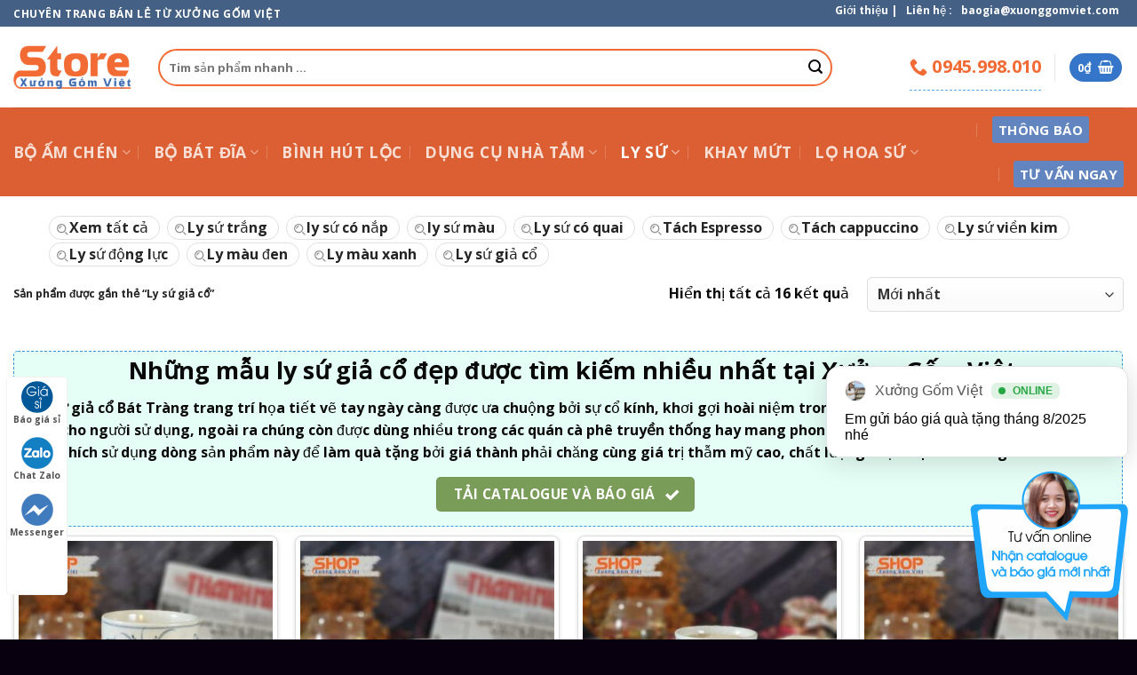

--- FILE ---
content_type: text/html; charset=UTF-8
request_url: https://xuonggomviet.store/tu-khoa/ly-su-gia-co/
body_size: 39155
content:
<!DOCTYPE html>
<html lang="vi" class="loading-site no-js">
<head>
	<meta charset="UTF-8" />
	<link rel="profile" href="http://gmpg.org/xfn/11" />
	<link rel="pingback" href="https://xuonggomviet.store/xmlrpc.php" />
<meta name="google-site-verification" content="0u1XkiE_eToQ3pzvUPgPgIGEgsUa13e9G7ifjoegyUk" />
	<script>(function(html){html.className = html.className.replace(/\bno-js\b/,'js')})(document.documentElement);</script>
<meta name='robots' content='index, follow, max-image-preview:large, max-snippet:-1, max-video-preview:-1' />
<meta name="viewport" content="width=device-width, initial-scale=1" />
	<!-- This site is optimized with the Yoast SEO Premium plugin v21.2 (Yoast SEO v25.3) - https://yoast.com/wordpress/plugins/seo/ -->
	<title>Tổng hợp 99+ mẫu Ly sứ giả cổ Bát Tràng đẹp được yêu thích nhất</title>
	<meta name="description" content="Ly sứ giả cổ Bát Tràng được chế tác bán thủ công đầy tinh xảo tại Xưởng Gốm Việt, sở hữu họa tiết trang trí vẽ tay đẹp mắt, sinh động, độ bền cao..." />
	<link rel="canonical" href="https://xuonggomviet.store/tu-khoa/ly-su-gia-co/" />
	<meta property="og:locale" content="vi_VN" />
	<meta property="og:type" content="article" />
	<meta property="og:title" content="Lưu trữ Ly sứ giả cổ" />
	<meta property="og:description" content="Ly sứ giả cổ Bát Tràng được chế tác bán thủ công đầy tinh xảo tại Xưởng Gốm Việt, sở hữu họa tiết trang trí vẽ tay đẹp mắt, sinh động, độ bền cao..." />
	<meta property="og:url" content="https://xuonggomviet.store/tu-khoa/ly-su-gia-co/" />
	<meta property="og:site_name" content="Xưởng Gốm Việt Store" />
	<meta name="twitter:card" content="summary_large_image" />
	<meta name="twitter:site" content="@amtrabt" />
	<script type="application/ld+json" class="yoast-schema-graph">{"@context":"https://schema.org","@graph":[{"@type":"CollectionPage","@id":"https://xuonggomviet.store/tu-khoa/ly-su-gia-co/","url":"https://xuonggomviet.store/tu-khoa/ly-su-gia-co/","name":"Tổng hợp 99+ mẫu Ly sứ giả cổ Bát Tràng đẹp được yêu thích nhất","isPartOf":{"@id":"https://xuonggomviet.store/#website"},"primaryImageOfPage":{"@id":"https://xuonggomviet.store/tu-khoa/ly-su-gia-co/#primaryimage"},"image":{"@id":"https://xuonggomviet.store/tu-khoa/ly-su-gia-co/#primaryimage"},"thumbnailUrl":"https://xuonggomviet.store/wp-content/uploads/avata-ly-su-bat-trang-406-min.jpg","description":"Ly sứ giả cổ Bát Tràng được chế tác bán thủ công đầy tinh xảo tại Xưởng Gốm Việt, sở hữu họa tiết trang trí vẽ tay đẹp mắt, sinh động, độ bền cao...","breadcrumb":{"@id":"https://xuonggomviet.store/tu-khoa/ly-su-gia-co/#breadcrumb"},"inLanguage":"vi"},{"@type":"ImageObject","inLanguage":"vi","@id":"https://xuonggomviet.store/tu-khoa/ly-su-gia-co/#primaryimage","url":"https://xuonggomviet.store/wp-content/uploads/avata-ly-su-bat-trang-406-min.jpg","contentUrl":"https://xuonggomviet.store/wp-content/uploads/avata-ly-su-bat-trang-406-min.jpg","width":800,"height":800,"caption":"Cốc không quai đựng coffee CSM- M113"},{"@type":"BreadcrumbList","@id":"https://xuonggomviet.store/tu-khoa/ly-su-gia-co/#breadcrumb","itemListElement":[{"@type":"ListItem","position":1,"name":"Home","item":"https://xuonggomviet.store/"},{"@type":"ListItem","position":2,"name":"Ly sứ giả cổ"}]},{"@type":"WebSite","@id":"https://xuonggomviet.store/#website","url":"https://xuonggomviet.store/","name":"Xưởng Gốm Việt Store","description":"Chuyên trang bán lẻ từ  Xưởng Gốm Viêt","publisher":{"@id":"https://xuonggomviet.store/#organization"},"potentialAction":[{"@type":"SearchAction","target":{"@type":"EntryPoint","urlTemplate":"https://xuonggomviet.store/?s={search_term_string}"},"query-input":{"@type":"PropertyValueSpecification","valueRequired":true,"valueName":"search_term_string"}}],"inLanguage":"vi"},{"@type":"Organization","@id":"https://xuonggomviet.store/#organization","name":"Ấm trà Bát Tràng","url":"https://xuonggomviet.store/","logo":{"@type":"ImageObject","inLanguage":"vi","@id":"https://xuonggomviet.store/#/schema/logo/image/","url":"","contentUrl":"","caption":"Ấm trà Bát Tràng"},"image":{"@id":"https://xuonggomviet.store/#/schema/logo/image/"},"sameAs":["https://www.facebook.com/amtrabattrang.vn","https://x.com/amtrabt","https://www.instagram.com/amtrabattrang.vn/","https://www.linkedin.com/in/amtrabattrang/","https://www.pinterest.com/amtrabt/","https://www.youtube.com/channel/UCBYVReMciVdo3UFdcT6LQZg"]}]}</script>
	<!-- / Yoast SEO Premium plugin. -->


<link rel='dns-prefetch' href='//cdn.jsdelivr.net' />
<link rel='prefetch' href='https://xuonggomviet.store/wp-content/themes/flatsome/assets/js/flatsome.js?ver=f2c57559524d9813afd4' />
<link rel='prefetch' href='https://xuonggomviet.store/wp-content/themes/flatsome/assets/js/chunk.slider.js?ver=3.17.1.1' />
<link rel='prefetch' href='https://xuonggomviet.store/wp-content/themes/flatsome/assets/js/chunk.popups.js?ver=3.17.1.1' />
<link rel='prefetch' href='https://xuonggomviet.store/wp-content/themes/flatsome/assets/js/chunk.tooltips.js?ver=3.17.1.1' />
<link rel='prefetch' href='https://xuonggomviet.store/wp-content/themes/flatsome/assets/js/woocommerce.js?ver=1a392523165907adee6a' />
<link rel="alternate" type="application/rss+xml" title="Dòng thông tin Xưởng Gốm Việt Store &raquo;" href="https://xuonggomviet.store/feed/" />
<link rel="alternate" type="application/rss+xml" title="Xưởng Gốm Việt Store &raquo; Dòng bình luận" href="https://xuonggomviet.store/comments/feed/" />
<link rel="alternate" type="application/rss+xml" title="Nguồn cấp Xưởng Gốm Việt Store &raquo; Ly sứ giả cổ Tag" href="https://xuonggomviet.store/tu-khoa/ly-su-gia-co/feed/" />
<script type="text/javascript">
/* <![CDATA[ */
window._wpemojiSettings = {"baseUrl":"https:\/\/s.w.org\/images\/core\/emoji\/15.0.3\/72x72\/","ext":".png","svgUrl":"https:\/\/s.w.org\/images\/core\/emoji\/15.0.3\/svg\/","svgExt":".svg","source":{"concatemoji":"https:\/\/xuonggomviet.store\/wp-includes\/js\/wp-emoji-release.min.js?ver=6.6.4"}};
/*! This file is auto-generated */
!function(i,n){var o,s,e;function c(e){try{var t={supportTests:e,timestamp:(new Date).valueOf()};sessionStorage.setItem(o,JSON.stringify(t))}catch(e){}}function p(e,t,n){e.clearRect(0,0,e.canvas.width,e.canvas.height),e.fillText(t,0,0);var t=new Uint32Array(e.getImageData(0,0,e.canvas.width,e.canvas.height).data),r=(e.clearRect(0,0,e.canvas.width,e.canvas.height),e.fillText(n,0,0),new Uint32Array(e.getImageData(0,0,e.canvas.width,e.canvas.height).data));return t.every(function(e,t){return e===r[t]})}function u(e,t,n){switch(t){case"flag":return n(e,"\ud83c\udff3\ufe0f\u200d\u26a7\ufe0f","\ud83c\udff3\ufe0f\u200b\u26a7\ufe0f")?!1:!n(e,"\ud83c\uddfa\ud83c\uddf3","\ud83c\uddfa\u200b\ud83c\uddf3")&&!n(e,"\ud83c\udff4\udb40\udc67\udb40\udc62\udb40\udc65\udb40\udc6e\udb40\udc67\udb40\udc7f","\ud83c\udff4\u200b\udb40\udc67\u200b\udb40\udc62\u200b\udb40\udc65\u200b\udb40\udc6e\u200b\udb40\udc67\u200b\udb40\udc7f");case"emoji":return!n(e,"\ud83d\udc26\u200d\u2b1b","\ud83d\udc26\u200b\u2b1b")}return!1}function f(e,t,n){var r="undefined"!=typeof WorkerGlobalScope&&self instanceof WorkerGlobalScope?new OffscreenCanvas(300,150):i.createElement("canvas"),a=r.getContext("2d",{willReadFrequently:!0}),o=(a.textBaseline="top",a.font="600 32px Arial",{});return e.forEach(function(e){o[e]=t(a,e,n)}),o}function t(e){var t=i.createElement("script");t.src=e,t.defer=!0,i.head.appendChild(t)}"undefined"!=typeof Promise&&(o="wpEmojiSettingsSupports",s=["flag","emoji"],n.supports={everything:!0,everythingExceptFlag:!0},e=new Promise(function(e){i.addEventListener("DOMContentLoaded",e,{once:!0})}),new Promise(function(t){var n=function(){try{var e=JSON.parse(sessionStorage.getItem(o));if("object"==typeof e&&"number"==typeof e.timestamp&&(new Date).valueOf()<e.timestamp+604800&&"object"==typeof e.supportTests)return e.supportTests}catch(e){}return null}();if(!n){if("undefined"!=typeof Worker&&"undefined"!=typeof OffscreenCanvas&&"undefined"!=typeof URL&&URL.createObjectURL&&"undefined"!=typeof Blob)try{var e="postMessage("+f.toString()+"("+[JSON.stringify(s),u.toString(),p.toString()].join(",")+"));",r=new Blob([e],{type:"text/javascript"}),a=new Worker(URL.createObjectURL(r),{name:"wpTestEmojiSupports"});return void(a.onmessage=function(e){c(n=e.data),a.terminate(),t(n)})}catch(e){}c(n=f(s,u,p))}t(n)}).then(function(e){for(var t in e)n.supports[t]=e[t],n.supports.everything=n.supports.everything&&n.supports[t],"flag"!==t&&(n.supports.everythingExceptFlag=n.supports.everythingExceptFlag&&n.supports[t]);n.supports.everythingExceptFlag=n.supports.everythingExceptFlag&&!n.supports.flag,n.DOMReady=!1,n.readyCallback=function(){n.DOMReady=!0}}).then(function(){return e}).then(function(){var e;n.supports.everything||(n.readyCallback(),(e=n.source||{}).concatemoji?t(e.concatemoji):e.wpemoji&&e.twemoji&&(t(e.twemoji),t(e.wpemoji)))}))}((window,document),window._wpemojiSettings);
/* ]]> */
</script>
<style id='wp-emoji-styles-inline-css' type='text/css'>

	img.wp-smiley, img.emoji {
		display: inline !important;
		border: none !important;
		box-shadow: none !important;
		height: 1em !important;
		width: 1em !important;
		margin: 0 0.07em !important;
		vertical-align: -0.1em !important;
		background: none !important;
		padding: 0 !important;
	}
</style>
<style id='wp-block-library-inline-css' type='text/css'>
:root{--wp-admin-theme-color:#007cba;--wp-admin-theme-color--rgb:0,124,186;--wp-admin-theme-color-darker-10:#006ba1;--wp-admin-theme-color-darker-10--rgb:0,107,161;--wp-admin-theme-color-darker-20:#005a87;--wp-admin-theme-color-darker-20--rgb:0,90,135;--wp-admin-border-width-focus:2px;--wp-block-synced-color:#7a00df;--wp-block-synced-color--rgb:122,0,223;--wp-bound-block-color:var(--wp-block-synced-color)}@media (min-resolution:192dpi){:root{--wp-admin-border-width-focus:1.5px}}.wp-element-button{cursor:pointer}:root{--wp--preset--font-size--normal:16px;--wp--preset--font-size--huge:42px}:root .has-very-light-gray-background-color{background-color:#eee}:root .has-very-dark-gray-background-color{background-color:#313131}:root .has-very-light-gray-color{color:#eee}:root .has-very-dark-gray-color{color:#313131}:root .has-vivid-green-cyan-to-vivid-cyan-blue-gradient-background{background:linear-gradient(135deg,#00d084,#0693e3)}:root .has-purple-crush-gradient-background{background:linear-gradient(135deg,#34e2e4,#4721fb 50%,#ab1dfe)}:root .has-hazy-dawn-gradient-background{background:linear-gradient(135deg,#faaca8,#dad0ec)}:root .has-subdued-olive-gradient-background{background:linear-gradient(135deg,#fafae1,#67a671)}:root .has-atomic-cream-gradient-background{background:linear-gradient(135deg,#fdd79a,#004a59)}:root .has-nightshade-gradient-background{background:linear-gradient(135deg,#330968,#31cdcf)}:root .has-midnight-gradient-background{background:linear-gradient(135deg,#020381,#2874fc)}.has-regular-font-size{font-size:1em}.has-larger-font-size{font-size:2.625em}.has-normal-font-size{font-size:var(--wp--preset--font-size--normal)}.has-huge-font-size{font-size:var(--wp--preset--font-size--huge)}.has-text-align-center{text-align:center}.has-text-align-left{text-align:left}.has-text-align-right{text-align:right}#end-resizable-editor-section{display:none}.aligncenter{clear:both}.items-justified-left{justify-content:flex-start}.items-justified-center{justify-content:center}.items-justified-right{justify-content:flex-end}.items-justified-space-between{justify-content:space-between}.screen-reader-text{border:0;clip:rect(1px,1px,1px,1px);clip-path:inset(50%);height:1px;margin:-1px;overflow:hidden;padding:0;position:absolute;width:1px;word-wrap:normal!important}.screen-reader-text:focus{background-color:#ddd;clip:auto!important;clip-path:none;color:#444;display:block;font-size:1em;height:auto;left:5px;line-height:normal;padding:15px 23px 14px;text-decoration:none;top:5px;width:auto;z-index:100000}html :where(.has-border-color){border-style:solid}html :where([style*=border-top-color]){border-top-style:solid}html :where([style*=border-right-color]){border-right-style:solid}html :where([style*=border-bottom-color]){border-bottom-style:solid}html :where([style*=border-left-color]){border-left-style:solid}html :where([style*=border-width]){border-style:solid}html :where([style*=border-top-width]){border-top-style:solid}html :where([style*=border-right-width]){border-right-style:solid}html :where([style*=border-bottom-width]){border-bottom-style:solid}html :where([style*=border-left-width]){border-left-style:solid}html :where(img[class*=wp-image-]){height:auto;max-width:100%}:where(figure){margin:0 0 1em}html :where(.is-position-sticky){--wp-admin--admin-bar--position-offset:var(--wp-admin--admin-bar--height,0px)}@media screen and (max-width:600px){html :where(.is-position-sticky){--wp-admin--admin-bar--position-offset:0px}}
</style>
<link rel='stylesheet' id='contact-form-7-css' href='https://xuonggomviet.store/wp-content/plugins/contact-form-7/includes/css/styles.css?ver=6.0.6' type='text/css' media='all' />
<style id='woocommerce-inline-inline-css' type='text/css'>
.woocommerce form .form-row .required { visibility: visible; }
</style>
<link rel='stylesheet' id='flatsome-main-css' href='https://xuonggomviet.store/wp-content/themes/flatsome/assets/css/flatsome.css?ver=3.17.1.1' type='text/css' media='all' />
<style id='flatsome-main-inline-css' type='text/css'>
@font-face {
				font-family: "fl-icons";
				font-display: block;
				src: url(https://xuonggomviet.store/wp-content/themes/flatsome/assets/css/icons/fl-icons.eot?v=3.17.1.1);
				src:
					url(https://xuonggomviet.store/wp-content/themes/flatsome/assets/css/icons/fl-icons.eot#iefix?v=3.17.1.1) format("embedded-opentype"),
					url(https://xuonggomviet.store/wp-content/themes/flatsome/assets/css/icons/fl-icons.woff2?v=3.17.1.1) format("woff2"),
					url(https://xuonggomviet.store/wp-content/themes/flatsome/assets/css/icons/fl-icons.ttf?v=3.17.1.1) format("truetype"),
					url(https://xuonggomviet.store/wp-content/themes/flatsome/assets/css/icons/fl-icons.woff?v=3.17.1.1) format("woff"),
					url(https://xuonggomviet.store/wp-content/themes/flatsome/assets/css/icons/fl-icons.svg?v=3.17.1.1#fl-icons) format("svg");
			}
</style>
<link rel='stylesheet' id='flatsome-shop-css' href='https://xuonggomviet.store/wp-content/themes/flatsome/assets/css/flatsome-shop.css?ver=3.17.1.1' type='text/css' media='all' />
<script type="text/javascript" src="https://xuonggomviet.store/wp-includes/js/jquery/jquery.min.js?ver=3.7.1" id="jquery-core-js"></script>
<script type="text/javascript" src="https://xuonggomviet.store/wp-content/plugins/woocommerce/assets/js/jquery-blockui/jquery.blockUI.min.js?ver=2.7.0-wc.9.3.5" id="jquery-blockui-js" data-wp-strategy="defer"></script>
<script type="text/javascript" id="wc-add-to-cart-js-extra">
/* <![CDATA[ */
var wc_add_to_cart_params = {"ajax_url":"\/wp-admin\/admin-ajax.php","wc_ajax_url":"\/?wc-ajax=%%endpoint%%","i18n_view_cart":"Xem gi\u1ecf h\u00e0ng","cart_url":"https:\/\/xuonggomviet.store\/cart\/","is_cart":"","cart_redirect_after_add":"yes"};
/* ]]> */
</script>
<script type="text/javascript" src="https://xuonggomviet.store/wp-content/plugins/woocommerce/assets/js/frontend/add-to-cart.min.js?ver=9.3.5" id="wc-add-to-cart-js" defer="defer" data-wp-strategy="defer"></script>
<script type="text/javascript" src="https://xuonggomviet.store/wp-content/plugins/woocommerce/assets/js/js-cookie/js.cookie.min.js?ver=2.1.4-wc.9.3.5" id="js-cookie-js" data-wp-strategy="defer"></script>
<link rel="https://api.w.org/" href="https://xuonggomviet.store/wp-json/" /><link rel="alternate" title="JSON" type="application/json" href="https://xuonggomviet.store/wp-json/wp/v2/product_tag/701" /><link rel="EditURI" type="application/rsd+xml" title="RSD" href="https://xuonggomviet.store/xmlrpc.php?rsd" />
<meta name="generator" content="WordPress 6.6.4" />
<meta name="generator" content="WooCommerce 9.3.5" />
	<noscript><style>.woocommerce-product-gallery{ opacity: 1 !important; }</style></noscript>
	<style id='wp-fonts-local' type='text/css'>
@font-face{font-family:Inter;font-style:normal;font-weight:300 900;font-display:fallback;src:url('https://xuonggomviet.store/wp-content/plugins/woocommerce/assets/fonts/Inter-VariableFont_slnt,wght.woff2') format('woff2');font-stretch:normal;}
@font-face{font-family:Cardo;font-style:normal;font-weight:400;font-display:fallback;src:url('https://xuonggomviet.store/wp-content/plugins/woocommerce/assets/fonts/cardo_normal_400.woff2') format('woff2');}
</style>
<link rel="icon" href="https://xuonggomviet.store/wp-content/uploads/cropped-xuong_gom_viet_store-e1573121124471-133x133.png" sizes="32x32" />
<link rel="icon" href="https://xuonggomviet.store/wp-content/uploads/cropped-xuong_gom_viet_store-e1573121124471-280x280.png" sizes="192x192" />
<link rel="apple-touch-icon" href="https://xuonggomviet.store/wp-content/uploads/cropped-xuong_gom_viet_store-e1573121124471-280x280.png" />
<meta name="msapplication-TileImage" content="https://xuonggomviet.store/wp-content/uploads/cropped-xuong_gom_viet_store-e1573121124471-280x280.png" />
<style id="custom-css" type="text/css">:root {--primary-color: #446084;}.container-width, .full-width .ubermenu-nav, .container, .row{max-width: 1450px}.row.row-collapse{max-width: 1420px}.row.row-small{max-width: 1442.5px}.row.row-large{max-width: 1480px}.header-main{height: 91px}#logo img{max-height: 91px}#logo{width:133px;}.header-bottom{min-height: 43px}.header-top{min-height: 30px}.transparent .header-main{height: 30px}.transparent #logo img{max-height: 30px}.has-transparent + .page-title:first-of-type,.has-transparent + #main > .page-title,.has-transparent + #main > div > .page-title,.has-transparent + #main .page-header-wrapper:first-of-type .page-title{padding-top: 110px;}.header.show-on-scroll,.stuck .header-main{height:70px!important}.stuck #logo img{max-height: 70px!important}.search-form{ width: 90%;}.header-bg-color {background-color: rgba(255,255,255,0.9)}.header-bottom {background-color: #db5f32}.header-bottom-nav > li > a{line-height: 16px }@media (max-width: 549px) {.header-main{height: 70px}#logo img{max-height: 70px}}body{color: #0a0909}h1,h2,h3,h4,h5,h6,.heading-font{color: #0a0909;}@media screen and (max-width: 549px){body{font-size: 100%;}}body{font-family: "Open Sans", sans-serif;}body {font-weight: 400;font-style: normal;}.nav > li > a {font-family: "Open Sans", sans-serif;}.mobile-sidebar-levels-2 .nav > li > ul > li > a {font-family: "Open Sans", sans-serif;}.nav > li > a,.mobile-sidebar-levels-2 .nav > li > ul > li > a {font-weight: 700;font-style: normal;}h1,h2,h3,h4,h5,h6,.heading-font, .off-canvas-center .nav-sidebar.nav-vertical > li > a{font-family: "Open Sans", sans-serif;}h1,h2,h3,h4,h5,h6,.heading-font,.banner h1,.banner h2 {font-weight: 700;font-style: normal;}.alt-font{font-family: "Open Sans", sans-serif;}.alt-font {font-weight: 400!important;font-style: normal!important;}.breadcrumbs{text-transform: none;}a:hover{color: #1271c3;}.tagcloud a:hover{border-color: #1271c3;background-color: #1271c3;}@media screen and (min-width: 550px){.products .box-vertical .box-image{min-width: 326px!important;width: 326px!important;}}.footer-1{background-color: #4a9e24}.footer-2{background-color: #002133}.absolute-footer, html{background-color: #09000f}.page-title-small + main .product-container > .row{padding-top:0;}button[name='update_cart'] { display: none; }.nav-vertical-fly-out > li + li {border-top-width: 1px; border-top-style: solid;}/* Custom CSS */.sidebar-sp{height:430px }.upw-posts .entry-image img {max-width: 110px;max-height: 110px;float: left;margin-right: 8px;}.in-bat-dia {height: 70px;}/* Custom CSS Mobile */@media (max-width: 549px){in-bat-dia {height: 132px;}.sidebar-sp{height:180px;}.box-vertical .box-image {width: 30%!important;float: left;margin-right: 6px;}.upw-posts .entry-image img {max-width: 55px;max-height: 110px;float: left;margin-right: 8px;}}.label-new.menu-item > a:after{content:"New";}.label-hot.menu-item > a:after{content:"Hot";}.label-sale.menu-item > a:after{content:"Sale";}.label-popular.menu-item > a:after{content:"Popular";}</style>		<style type="text/css" id="wp-custom-css">
			.custom-form-quick-quote {
    background-color: #f9f9f9;
    padding: 10px;
    border-radius: 5px;
    box-shadow: 0 2px 5px rgba(0, 0, 0, 0.1);
  
    margin: 20px auto;
}

.custom-form-quick-quote .form-title {
    text-align: center;
    margin-bottom: 20px;
}

.custom-form-quick-quote .form-group {
    margin-bottom: 15px;
}

.custom-form-quick-quote .form-label {
    display: block;
    font-weight: bold;
    margin-bottom: 5px;
}

.custom-form-quick-quote .form-input {
    width: 100%;
    padding: 10px;
    border: 1px solid #ccc;
    border-radius: 3px;
}

.custom-form-quick-quote .form-button {
    width: 100%;
    background-color: #4CAF50;
    color: white;
    padding: 10px;
    border: none;
    border-radius: 3px;
    cursor: pointer;
    transition: background-color 0.3s ease;
}

.custom-form-quick-quote .form-button:hover {
    background-color: #45a049;
}


.blog-home .box {
    background: #fff;
	
    border: 1px solid #ddd;
    border-radius: 8px;
    box-shadow: 0px 1px 4px rgb(10 10 10 / 15%);
}
p.name.product-title a {
    overflow: hidden;
    text-overflow: ellipsis;
    display: -webkit-box;
    -webkit-box-orient: vertical;
    -webkit-line-clamp: 2;
    font-size: 18px;
    font-weight: 700;
    /* margin-bottom: 10px; */
    max-height: 65px;
    line-height: 1.3;
}
.post-sidebar .badge {
    height: 100px;
    width: 150px; 
}
 #contactForm {
            text-align: center;
        }

          #contactForm button{
           
    display: inline-block;
    margin: 0 auto;
    margin-bottom: 16px;
    background: #3b82b4f7;
    color: #fff;
    border-radius: 10px;
        }#header-contact > li > a > span{font-siz:20px;}
.form-flat input:not([type="submit"]), .form-flat textarea, .form-flat select {
	   border: 2px solid #f26b35;
    box-shadow: none;   
	height: 42px;
}
.new-message-number { 
    top: 50px!important;
}
.nav ul.nav-dropdown{
		display: none;}
.nav li:hover> ul{
        display: block;
    }
.yeu-cau > p > span.wpcf7-form-control-wrap.email-21 > input.wpcf7-not-valid{ border: 3px solid #4285f4; }
.yeu-cau > p > span.wpcf7-form-control-wrap.email-21 > input{width:49%;     float: left;}
.yeu-cau span.wpcf7-not-valid-tip{
    display: none !important; }
.yeu-cau > p > span.wpcf7-form-control-wrap.tel-979 > input{width:48%;    float: right;
 /*   margin-top: -54px;*/
}
.product-small .box{background: #fff;
    border: 1px solid #ddd;
    border-radius: 8px;
    padding: 5px;
    box-shadow: 0px 1px 4px rgb(10 10 10 / 15%);}


.aa-dropdown-menu .suggestion-post-thumbnail {
	width: 100px;
	height: 100px;
}
.aa-dropdown-menu .autocomplete-header-title,
.aa-dropdown-menu .autocomplete-header-more
{
	text-transform: none;
}

img.lazy-hidden{
 opacity: 0;
}
img.lazy-loaded{
 -webkit-transition: opacity .3s ease-in;
 -moz-transition: opacity .3s ease-in;
 transition: opacity .3s ease-in;
 opacity: 1;
}
.content-area{margin-top:25px}
#wpcf7-f23606-p23603-o2 > form > p:nth-child(3) > span > input{height:120px;}
.section-title-normal span {
    padding: 8px 15px;
    color: #fff!important;
}
.category-page-row {
    padding-top: 1px!important;
}
.section-title-normal {
    margin-bottom: 0;
    border-top: 2px solid #d65018;
    border-bottom: 0;
    background: #e2e2e2;
}
.section-title-normal span {
    padding: 8px 15px;
    color: #fff!important;
}
.header-block-block-2{margin-top:17px;}
.banner-header-1{
        padding: 0 5px 3px;!important}  
.baner-header2{margin-bottom: 3px!important;}

.section-title a {
    color: #236be2 !important;
}
.section-title {
    background: #d3d8dc !important;
}
.section-title-normal span {
    border-bottom: 1px solid #d65018;
    background: #d65018;
    font-size: 14px;
    margin-bottom: 0;
}
.section-title-normal span:after {
    border: 17px solid #d65018;
    position: absolute;
    DISPLAY: INLINE-BLOCK;
    MARGIN-LEFT: 15PX;
    border-right-color: transparent;
    border-bottom-color: transparent;
    margin-top: -10px;
    left: auto;
}
.section-title-normal span:after {
    content: "";

    clear: both;
}

    #menumobie{
    display: none;
}
        #menu-dest{
                max-width: 1400px;
    margin-left: auto;
    margin-right: auto;
}
#menu-dest > table > tbody > tr > td:hover{background:#f17b49;
border-radius:10px;
width:97%}
#menu-dest > table > tbody > tr > td img:hover{;
width:97%}
.tag-scoll{ overflow: auto;
    height: 230px;}
#content .taxonomy-description {
    width: 1000px;
    margin-left: 77px;
}
.taxonomy-description h1, .entry-content {
    padding-top: 0px;  
}
.taxonomy-description h1{ text-align: center !important;
color:#335ea7;}
.tk-chi-tiet a{  display: inline-block;
    line-height: 25px;
    color: rgb(36, 36, 36);
    margin: 0px -8px;
    text-decoration: none;
    border-width: 1px;
    border-style: solid;
    border-color: rgb(224, 224, 224);
    border-image: initial;
    border-radius: 17px;
}
.tk-chi-tiet li{
    list-style: none;
    float: left;
    margin-bottom: 3px;
}
.nav-tabs+.tab-panels {
    border: 1px solid #ddd;
    background-color: #fff;
    padding: 2px;
}
.comment-author{color:#999;}
#comments cite{color: #f17b49;}
#comments .comment-content p{color: #333;
    border-left: 4px solid #efefef;
    padding-left: 10px;}
#text-62{ padding: 6px;
    background: #d44d1285}
#text-62 span.wpcf7-form-control-wrap.tel-979{margin-top:-9px}
.off-canvas .nav-vertical>li>a {
    padding-top: 7px;
    color: #da7d5c;
    padding-bottom: 7px;
}
.fomr-yeu-cau li{list-style:none;}
table{width: 100%!important;}
.product-main {
    padding-bottom: 0px !important;}
#fomserch{margin-top:20px;}
#woocommerce-product-search-field-0{border-radius:50px}
.video-container {
position: relative;
padding-bottom: 56.25%;
padding-top: 30px; height: 0; overflow: hidden;
}
 
.video-container iframe,
.video-container object,
.video-container embed {
position: absolute;
top: 0;
left: 0;
width: 100%;
height: 100%;
}.header-full-width .container {
    max-width: 1170px!important;
}
.single-msp {
    font-size: 18px;
    color: #FF7800;
    text-transform: uppercase;
    border: 1px dotted #FF7800;
    width: 90%;
    padding: 10px;
}
span.amount {
    color: #e32022;
}
.menu-bot-mobie{display:none;}
.menu-bot-mobie li{float:left;
list-style:none;
padding-left:24px;
    padding-right:14px;
text-align: center;
display: inline-block;
    margin-bottom:4px;
    margin-top: 7px;
}
.menu-bot-mobie img{height:30px;

}
.menu-bot-mobie ul{
position: fixed!important;
  z-index: 99800;
        background: #fefdff;
    width:100%;
    bottom: -20px;
}
.menu-bot-mobie span {

    font-size: 9px!important;
    display: block!important;
    margin-top: -3px!important;
}
.page-title-inner {
    padding-top: 10px;
    min-height: 22px}
.toggle-tooltips-foot {
    background: #fff;
    text-align: center;
}
.in-bottom{height:43px;}
.in-lysu{  height: 43px;}
.in-amchen{  height: 13px;}
#wrapper > div.shop-page-title.category-page-title.page-title > div {
    padding-top: 0px!important;
}
#wrapper > div.shop-page-title.category-page-title.page-title {
    height: auto;
}
#wrapper .inne{margin-top:27px;
    }
.img-inner {
    overflow: visible !important;
}
.inne{max-width: 1179px;
    margin-left: auto;
    margin-right: auto;}
.inne li{list-style:none;
float:left;
margin-bottom:3px;}
.iten {
    display: inline-block;
    height: 27px;
    line-height: 25px;
    color: rgb(36, 36, 36);
    margin: 0px 4px;
    text-decoration: none;
    padding: 0px 12px 0px 6px;
    border-width: 1px;
    border-style: solid;
    border-color: rgb(224, 224, 224);
    border-image: initial;
    border-radius: 99em;
}
.iten img {
    width: 16px;
    height: 16px;
}
.iten span {
    font-size: 13px;
    margin: 0px 0px 0px 8px;
}
.iten:hover{color: #4285f4;
border-color: #4285f4;}
.set-theo-bo{font-size:15px;
 padding: 7px; 
    color: #fff;
    background:#6285bf;
    border-radius: 3px;
    font-weight: bold;
    text-transform: uppercase;
    display: block;
    
}
.thong-bao {
    cursor: pointer;
}
.bang-con{display:none;
border-radius: 4px;
    box-shadow: 1px 1px 10px rgba(0,0,0,.22);
    position: absolute;
    top: 38px; 
    
    left: -180px; 
    background: #f2f2f2;
    z-index: 5;
     border-bottom: 3px solid #db5f32;
   }
.thong-bao:hover .bang-con{display:block; margin-top:5px;}
.bang-con li{list-style:none; padding-left:10px ;
    padding-right:10px;
border-bottom: 1px solid #f2f2f2;
}
.bang-con li a:hover {
    color: #db5f32;}
#moi-xem li a:hover {
    color: #db5f32;
}
#moi-xem li a{  cursor: pointer;
        font-size: 14px;
    font-family: sans-serif;}
.menu-con:hover ul{display:block;
}
#moi-xem li{list-style:none;
    float:left;
  margin-left: 10px;}

.menu-con ul{
    cursor: pointer;
       display: none;
    width: 100%;
    position: absolute;
    top: 86px;
    left: 183px;
    background: #fff;
    z-index: 60;
    border-bottom-left-radius: 5px;
    border-bottom-right-radius: 5px;
    /*overflow: hidden;*/
    padding: 15px;
    margin: 0;}
#moi-xem .product-title ,#moi-xem .woocommerce-Price-amount{display:none;}
.menu-con li{
    float:left!important;
    width: calc((100% - (6px * 7)) / 8);
  margin-right: -23px;
}
#moi-xem ul.product_list_widget li {  
min-height: 140px;  
}
#moi-xem ul.product_list_widget li img {
    width: 130px;
    height: 130px; 
}

#rpb {
     padding: 2px 5px !important; 
}
.nav>li>a:hover, .nav>li.active>a, .nav>li.current>a, .nav>li>a.active, .nav>li>a.current, .nav-dropdown li.active>a, .nav-column li.active>a, .nav-dropdown>li>a:hover, .nav-column li>a:hover {
    color: rgb(214, 93, 49);
}
.nav ul.nav-dropdown {
    display: none;
    padding: 0;
    position: absolute;
    top: 100%;
  
    z-index: 10;
    text-align: left;
    background-color: #fff;
    border-bottom: 3px solid #db5f32;

}


.entry-summary .product_contact .share_social_btn.call_btn .hotline .hotline_desc {
    font-size: 10px;
}
.entry-summary .product_contact .share_social_btn.call_btn .hotline {
        position: absolute;
      height: 100%;
    top: 4px;
   left: 35px;
    line-height: 4px;
    text-align: center;
}
.icon-zalo-circle3 {
    background: url(https://xuonggomviet.vn/wp-content/uploads/2019/07/icon-zalo-circle2.png) no-repeat;
    background-size: contain;
    width: 36px;
    height: 36px;
    display: inline-block;
}
.icon-call {
    background: url(https://xuonggomviet.vn/wp-content/uploads/2019/07/icon-call.png) no-repeat;
    background-size: contain;
    width: 36px;
    height: 36px;
    display: inline-block;}
.share_social_btn {
   float: left;
    width: 48%;
    height: 34px;
    margin-right: 2%;
    border: 1px solid #515151;
    border-radius: 27px;
    position: relative;
    font-size: 13px;
    font-weight: 700;
    margin-top:0px;
}
.share_text {
    position: absolute;
    width: 100%;
    height: 100%;
    top: 0;
    left: 0;
    padding-left: 37px;
    line-height: 33px;
}
 
.share_social_btn.zalo_share:hover {
    color: #55acee;
    cursor: pointer;
}
.entry-summary .product_contact .share_social_btn.call_btn {
    border-color: #e73838;
}
.zalo_share {
    border-color: #55acee;
}
.entry-summary .product_contact .share_social_btn.call_btn .hotline .hotline_number {
    font-size: 14px;
    margin-top: 11px;
}
.pswp__bg, .mfp-bg.mfp-ready {
    background-color: rgba(0, 0, 0, 0.78);
}
.mfp-bg.mfp-ready {
    opacity: .7;
}
.banner-trcchu img{
    width: 1420px !important;
    display: block; margin-left: auto; margin-right: auto;
  }
#rpb {   
     padding: 1px 1px; 
}
.am-chen-pd {
    background: #e8c9a447;
    border: 1px dotted #bdc3c7;
    margin: 0px 0px 10px 0px;
    border-radius: 5px;
}
.grid-tools a {
    background-color: #db5f32d6; 
}
#header-contact > li > a > span{font-size:20px; color:#f26b35;
}#header-contact > li > a > i{color:#f26b35;}
#masthead > div.header-inner.flex-row.container.logo-left.medium-logo-center > div.flex-col.hide-for-medium.flex-right > ul > li.cart-item.has-icon.has-dropdown > a > i{font-size: 30px;
    color: #f26b35;}
#header-contact > li > a > span{font-siz:20px;}
.form-flat input:not([type="submit"]), .form-flat textarea, .form-flat select {
       border: 2px solid #f26b35;
    box-shadow: none;   
    height: 42px;
    border-radius: 5px;
}
.new-message-number { 
    top: 50px!important;
}
.nav ul.nav-dropdown{
        display: none;}
.nav li:hover> ul{
        display: block;
    }
.yeu-cau > p > span.wpcf7-form-control-wrap.email-21 > input.wpcf7-not-valid{ border: 3px solid #4285f4; }
.yeu-cau > p > span.wpcf7-form-control-wrap.email-21 > input{width:49%;     float: left;}
.yeu-cau span.wpcf7-not-valid-tip{
    display: none !important; }
.yeu-cau > p > span.wpcf7-form-control-wrap.tel-979 > input{width:48%;    float: right;
}
.is-outline {
    color: #fffefe;
}
.ShippingMessage_1a3c {
    display: flex;
    align-items: center;
    padding: .6rem 1.2rem;
    background-color: #fff4e2;
    border: 1px dashed #7ed321;
    border-radius: 3px;
}
.box_3tUR.promotionBox_25uH{    margin-top: 40px;}

.myheading {
    background-color: #777b7b !important;
    border-left: 3px solid #33BCF2 !important;
        padding: 5px;
}
.entry-summary .product_contact .share_social_btn i {
    display: block;
    height: 33px;
    width: 33px;
    margin-left: -1px;
}
.entry-summary .product_contact .share_social_btn.call_btn .hotline .hotline_desc {
    font-size: 10px;
}

.pswp__bg, .mfp-bg.mfp-ready {
    background-color: rgba(0, 0, 0, 0.78);
}
.mfp-bg.mfp-ready {
    opacity: .7;
}
.custom-tooltips .custom-tooltips-container {
   display: none; 
    position: absolute;
    top: 38px;
    left: -180px;
    background: #f2f2f2;
    z-index: 5;
    box-shadow: 0 0 10px 0 #bbb;
}
.sidenav ul>li.callMeBack .custom-tooltips-container:before {
    top: 101px;
    left: -20px;
    right: unset;
    border: 10px solid transparent;
    border-right-color: #fff;
}
.custom-tooltips .custom-tooltips-container:before {
    content: " ";
    height: 0;
    position: absolute;
    width: 0;
    top: -14px;
    right: 33px;
    border: 7px solid transparent;
    border-bottom-color: #fff;
}
.sidenav ul>li.callMeBack .custom-tooltips-container .callMeBack-cnt p {
    text-align: center;
      font-size: 16px;
    line-height: 18px;
    margin: 0;
    margin-bottom: 14px;
}


.sidenav ul>li.callMeBack .custom-tooltips-container .callMeBack-cnt .callMeBack-close i {
    width: 19px;
    height: 19px;
    display: block;
}
.sidenav ul>li.callMeBack .custom-tooltips-container .callMeBack-cnt .callMeBack-close {
    position: absolute;
    top: -2px;
    right: -7px;
    background: 0 0;
    border: 0;
    font-weight: 400;
    width: 19px;
    height: 19px;
    padding: 0;
}

.section-title-bold-center span, .section-title-bold span {
    border: none; color:#fff;}
.section-title{background: #5dace2;}
.section-title a {
    color: #fff;}
.hdevvn-show-cats{
  border: none !important;
}

span.hdevvn-show-cats li{
    display: block;
    max-width: 200px;
    float: left;
    margin: 0 8px;
}
span.hdevvn-show-cats li a{
  font-size: 14px;
    color:#fff;
    text-transform: capitalize;
}

.slidecontainer {
  width: 100%;
}
    #pic360 > p > a> img{margin-top:19px;}
.slideer {
  -webkit-appearance: none;
  width: 80%;
     margin-top: 8px;
  height: 15px;
  border-radius: 5px;
  background: #fff;
  outline: none;
  opacity: 0.7;
  -webkit-transition: .2s;
  transition: opacity .2s;
}

.slideer:hover {
  opacity: 1;
}

.slideer::-webkit-slider-thumb {
  -webkit-appearance: none;
  appearance: none;
  width: 25px;
  height: 25px;
  border-radius: 50%;
  background: #4CAF50;
  cursor: pointer;
}

.slideer::-moz-range-thumb {
  width: 25px;
  height: 25px;
  border-radius: 50%;
  background: #4CAF50;
  cursor: pointer;
}

#pic360box{width:500px; padding:10px!important;}
#pic360box > div > div{height:500px!important;}
.mfp-container {
    padding: 4px !important;
 }

.san-xuat {    background: #d254008f;
    padding: 10px;}
.san-xuat .codedropz-upload-handler {
    border: 2px dashed #c5c5c5;
    background: #fff;
}
.popup {
    z-index: 9999999;
}

@media (max-width: 549px){
  .row-small>.flickity-viewport>.flickity-slider>.col {
    margin-bottom: 0;
    padding: 0 3px 5px;
}
	
	div.market > table > tbody > tr{float:left;}
    .market > table > tbody > tr > td:nth-child(1) {
    float: right;
    height: auto !important;
    width: auto!important;
    }
    #logo img {max-width:140px;}
    .header-button a {
    font-size: 15px !important;
    color: #ffffff;
    background: #f44336;
}
#menu-dest{
    display: none;
}
        #menumobie{
    display: block!important;
        margin-left:10px;
            margin-right:10px;
}
    #memumobie tr td{background: #f4956d;
    border-radius: 14px;
}
    .is-small, .is-small.button {
    font-size: 9px;
}
    #content .taxonomy-description {
    width: 100%;
    margin-left: 3px!important;
}
    #wrapper .inne a{font-size:11px;}
     #wrapper .iten {
   
    height: 21px;}
.section-title-container {
    margin-bottom: 1px;
}
.off-canvas .sidebar-menu {
    padding: 30px 0 !important; 
}
    .menu-bot-mobie{display:block;}

.sticky-add-to-cart--active {
    bottom: 40px;
        margin-left: -123px;
    font-size: 11px;
}
    .market > table > tbody > tr > td:nth-child(2){height: auto!important}
    .market{ background: #f3e09e !important;
    min-height: 800px;
    }

    #content > div > div.market > table {
    width: 100%;
}
    
    ul.nav-dropdown {
    left: -108px !important;
        
}
        .market > table > tbody > tr > td > img{
            margin-bottom:2px!important;}
    .article-inner.has-shadow .entry-content, .article-inner.has-shadow footer.entry-meta, .article-inner.has-shadow .entry-header-text, .article-inner.has-shadow .author-box {
    padding-left: 10px;
    padding-right: 10px;
}
    span.wpcf7-form-control-wrap.tel-979 > input{    margin-top: -10px;}
    .am-chen-pd > p{font-size:14px;}
    .san-xuat > div > div > span > textarea{font-size:75%;}
#pic360box{padding:1px!important; width:100%}
#pic360box > div > div {
    max-height:400px!important;
}
    .sidenav{display:none;}
}
.market{ background-repeat: no-repeat;
width:103%;}
.market .wpcf7-form-control-wrap {
    display: block;
    margin-right: 10px;
}
.market .codedropz-upload-inner {white-space: normal;
    }
.market .codedropz-upload-handler {

    background: #fff;
}
.widget_desktop .button-chat {
  
    bottom:-34px !important;
}

input[type='email'], input[type='search'], input[type='number'], input[type='url'], input[type='tel'], input[type='text'], textarea {
    border-radius: 5px;
    }
.button, button, input, textarea, select, fieldset {
    margin-bottom: 1em;
    border-radius: 5px;
}
.textwidget .tooltip-top {
    left: -60px;
}
.textwidget .tooltip .tooltiptext {
    max-width: 150px;}

.detailcall-1 {
    background: #08a3db;
}
input[type='submit'], .primary {
    background-color: #3576ca;
    border-radius: 43px;
}
.product-summary.text-left > div.popup-mhn > a > div {      display: none;}
.popup-mhn > a > div{color:#fff;}
.tooltip {
    position: relative; 
    color:#55acee;
        border-bottom: 1px dashed #55acee;
}

.tooltip .tooltiptext {
       visibility: hidden;
    position: absolute;
    width: 270px;
    background-color: #4a90e2d4;
    color: #fff;
 padding: 5px 1px;
    border-radius: 6px;
    z-index: 1;
    opacity: 0;
    transition: opacity 1s;
}
 
.tooltip:hover .tooltiptext {
    visibility: visible;
    opacity: 1;
}
.tooltip-top {
    bottom: 120%;
    left:  -150%;
}
.tooltip-top::after {
    content: "";
    position: absolute;
    top: 100%;
    margin-left: -5px;
    border-width: 5px;
    border-style: solid;
    border-color: #555 transparent transparent transparent;
}
blockquote {
    background: #f3f3f3;
    color: #05090c;
    display: block;
    font-size: 16px;
    line-height: 23px;
    margin: 0 0 20px;
    padding: 15px 20px 15px 45px;
    position: relative;
    text-align: justify;
}
blockquote:before {
    color: #2171af;
     font-family: Georgia,serif;
    font-size: 60px;
    font-weight: 700;
    left: 6px;
    position: absolute;
    top: 15px;
}
.am-chen-pd ul{list-style: none;}
.am-chen-pd {
    background: #e8c9a447;
    border: 1px dotted #bdc3c7;
    margin: 0px 0px 10px 0px;
    padding: 15px;
    border-radius: 5px;
}
.notice {
    border-radius: 0;
    margin-top: 10px;
}
.alert-warning {
    color: #8a6d3b;
    background-color: #fcf8e3;
    border-color: #faebcc;
}
.alert {
    padding: 15px;
    margin-bottom: 20px;
    border: 1px solid transparent;
    border-radius: 4px;
}
#content > header > h1{    color: #3498db;}

.term-description{
    background: rgba(166, 254, 222, 0.28);
    border: 1px dashed #3498db;
    margin: 10px 1px 10px 0px;
    padding: 3px 10px 3px 20px;
    border-radius: 5px;}
.term-description .button {
    margin-bottom: -20px;
    margin-top: -20px;

}
.section-title-center span, .section-title-bold-center span {
    color: #d35400;
}
h1.is-xlarge{color: #1fa5fb;}
#wrapper > div.shop-page-title.category-page-title.page-title > div{ padding-top: 20px;}
#wrapper > div.shop-page-title.category-page-title.page-title{height:77px;}
#text-18 > div.textwidget > p > a > img{
    text-align: center;
    max-width: 50%;}
#content > div > h3{color: #fff;}
@media only screen and (max-width: 840px) {
table.responsive {
margin-bottom: 0;
overflow: hidden;
overflow-x: scroll;
display: block;
white-space: nowrap;
}

}

.form-flat input:not([type="submit"]), .form-flat textarea, .form-flat select {
    background-color: #fff;
}

.taxonomy-description, .entry-content {    font-size: 13pt !important;
    color: #343434;}
header{margin-bottom:-20px;}
.taxonomy-description h1,.entry-content {
     padding-top: 0px;}
header > div > h1{ font-size: 30px;
    color: #2980b9;
    text-align: center;}
.taxonomy-description h2,.entry-content h2{ font-size: 25px;
    color: #2980b9;
   }
.wp-embed-heading a {
    color:#75afe4!important;

}
#content > div > p> iframe, .single-page > p > iframe {
    width: 800px;
    height: 300px;
}
.entry-meta {display:none;}
h2.entry-title > a{font-size: 28px !important;
    line-height: 1.3 !important;
    color: #5179a3 !important;
    font-weight: 300 !important;}
  h2.entry-title > a:hover {color: #55acee !important;
}
.single-page p  a:hover {
    color: #55acee;
    border-bottom: 1px dashed #55acee;
}
#shop-sidebar ul {
    background: #f1ecec;
}
#shop-sidebar ul >li {
    list-style:none;
    padding: 0px 0px 0px 15px;
}


#content  .box-text.text-center > div.title-wrapper > p{font-size: 18px;}
#content > div > h3{    background-color: #ecf0f1;}
#content > div > h3 > span{background-color: #dc393a;
;}
#content > div> h3 > span{padding: 4px 10px 4px 11px;}
.single-msp {
    font-size: 18px;
    color: #FF7800;
    text-transform: uppercase;
    border: 1px dotted #FF7800;
    width: 90%;
    padding: 10px;
}
.lien-he {
    list-style-type: none;
    margin: 0;
    padding: 0px;
    overflow: hidden;
}
.lien-he li {
    float: left;
}
.lien-he li a {
    display: block;
    color: white;
    text-align: center;
    padding: 1px 5px;
    text-decoration: none;
}
.lien-he li a:hover {    
border-bottom: 1px dotted;}



		</style>
		<style id="kirki-inline-styles">/* cyrillic-ext */
@font-face {
  font-family: 'Open Sans';
  font-style: normal;
  font-weight: 400;
  font-stretch: normal;
  font-display: swap;
  src: url(https://xuonggomviet.store/wp-content/fonts/open-sans/font) format('woff');
  unicode-range: U+0460-052F, U+1C80-1C8A, U+20B4, U+2DE0-2DFF, U+A640-A69F, U+FE2E-FE2F;
}
/* cyrillic */
@font-face {
  font-family: 'Open Sans';
  font-style: normal;
  font-weight: 400;
  font-stretch: normal;
  font-display: swap;
  src: url(https://xuonggomviet.store/wp-content/fonts/open-sans/font) format('woff');
  unicode-range: U+0301, U+0400-045F, U+0490-0491, U+04B0-04B1, U+2116;
}
/* greek-ext */
@font-face {
  font-family: 'Open Sans';
  font-style: normal;
  font-weight: 400;
  font-stretch: normal;
  font-display: swap;
  src: url(https://xuonggomviet.store/wp-content/fonts/open-sans/font) format('woff');
  unicode-range: U+1F00-1FFF;
}
/* greek */
@font-face {
  font-family: 'Open Sans';
  font-style: normal;
  font-weight: 400;
  font-stretch: normal;
  font-display: swap;
  src: url(https://xuonggomviet.store/wp-content/fonts/open-sans/font) format('woff');
  unicode-range: U+0370-0377, U+037A-037F, U+0384-038A, U+038C, U+038E-03A1, U+03A3-03FF;
}
/* hebrew */
@font-face {
  font-family: 'Open Sans';
  font-style: normal;
  font-weight: 400;
  font-stretch: normal;
  font-display: swap;
  src: url(https://xuonggomviet.store/wp-content/fonts/open-sans/font) format('woff');
  unicode-range: U+0307-0308, U+0590-05FF, U+200C-2010, U+20AA, U+25CC, U+FB1D-FB4F;
}
/* math */
@font-face {
  font-family: 'Open Sans';
  font-style: normal;
  font-weight: 400;
  font-stretch: normal;
  font-display: swap;
  src: url(https://xuonggomviet.store/wp-content/fonts/open-sans/font) format('woff');
  unicode-range: U+0302-0303, U+0305, U+0307-0308, U+0310, U+0312, U+0315, U+031A, U+0326-0327, U+032C, U+032F-0330, U+0332-0333, U+0338, U+033A, U+0346, U+034D, U+0391-03A1, U+03A3-03A9, U+03B1-03C9, U+03D1, U+03D5-03D6, U+03F0-03F1, U+03F4-03F5, U+2016-2017, U+2034-2038, U+203C, U+2040, U+2043, U+2047, U+2050, U+2057, U+205F, U+2070-2071, U+2074-208E, U+2090-209C, U+20D0-20DC, U+20E1, U+20E5-20EF, U+2100-2112, U+2114-2115, U+2117-2121, U+2123-214F, U+2190, U+2192, U+2194-21AE, U+21B0-21E5, U+21F1-21F2, U+21F4-2211, U+2213-2214, U+2216-22FF, U+2308-230B, U+2310, U+2319, U+231C-2321, U+2336-237A, U+237C, U+2395, U+239B-23B7, U+23D0, U+23DC-23E1, U+2474-2475, U+25AF, U+25B3, U+25B7, U+25BD, U+25C1, U+25CA, U+25CC, U+25FB, U+266D-266F, U+27C0-27FF, U+2900-2AFF, U+2B0E-2B11, U+2B30-2B4C, U+2BFE, U+3030, U+FF5B, U+FF5D, U+1D400-1D7FF, U+1EE00-1EEFF;
}
/* symbols */
@font-face {
  font-family: 'Open Sans';
  font-style: normal;
  font-weight: 400;
  font-stretch: normal;
  font-display: swap;
  src: url(https://xuonggomviet.store/wp-content/fonts/open-sans/font) format('woff');
  unicode-range: U+0001-000C, U+000E-001F, U+007F-009F, U+20DD-20E0, U+20E2-20E4, U+2150-218F, U+2190, U+2192, U+2194-2199, U+21AF, U+21E6-21F0, U+21F3, U+2218-2219, U+2299, U+22C4-22C6, U+2300-243F, U+2440-244A, U+2460-24FF, U+25A0-27BF, U+2800-28FF, U+2921-2922, U+2981, U+29BF, U+29EB, U+2B00-2BFF, U+4DC0-4DFF, U+FFF9-FFFB, U+10140-1018E, U+10190-1019C, U+101A0, U+101D0-101FD, U+102E0-102FB, U+10E60-10E7E, U+1D2C0-1D2D3, U+1D2E0-1D37F, U+1F000-1F0FF, U+1F100-1F1AD, U+1F1E6-1F1FF, U+1F30D-1F30F, U+1F315, U+1F31C, U+1F31E, U+1F320-1F32C, U+1F336, U+1F378, U+1F37D, U+1F382, U+1F393-1F39F, U+1F3A7-1F3A8, U+1F3AC-1F3AF, U+1F3C2, U+1F3C4-1F3C6, U+1F3CA-1F3CE, U+1F3D4-1F3E0, U+1F3ED, U+1F3F1-1F3F3, U+1F3F5-1F3F7, U+1F408, U+1F415, U+1F41F, U+1F426, U+1F43F, U+1F441-1F442, U+1F444, U+1F446-1F449, U+1F44C-1F44E, U+1F453, U+1F46A, U+1F47D, U+1F4A3, U+1F4B0, U+1F4B3, U+1F4B9, U+1F4BB, U+1F4BF, U+1F4C8-1F4CB, U+1F4D6, U+1F4DA, U+1F4DF, U+1F4E3-1F4E6, U+1F4EA-1F4ED, U+1F4F7, U+1F4F9-1F4FB, U+1F4FD-1F4FE, U+1F503, U+1F507-1F50B, U+1F50D, U+1F512-1F513, U+1F53E-1F54A, U+1F54F-1F5FA, U+1F610, U+1F650-1F67F, U+1F687, U+1F68D, U+1F691, U+1F694, U+1F698, U+1F6AD, U+1F6B2, U+1F6B9-1F6BA, U+1F6BC, U+1F6C6-1F6CF, U+1F6D3-1F6D7, U+1F6E0-1F6EA, U+1F6F0-1F6F3, U+1F6F7-1F6FC, U+1F700-1F7FF, U+1F800-1F80B, U+1F810-1F847, U+1F850-1F859, U+1F860-1F887, U+1F890-1F8AD, U+1F8B0-1F8BB, U+1F8C0-1F8C1, U+1F900-1F90B, U+1F93B, U+1F946, U+1F984, U+1F996, U+1F9E9, U+1FA00-1FA6F, U+1FA70-1FA7C, U+1FA80-1FA89, U+1FA8F-1FAC6, U+1FACE-1FADC, U+1FADF-1FAE9, U+1FAF0-1FAF8, U+1FB00-1FBFF;
}
/* vietnamese */
@font-face {
  font-family: 'Open Sans';
  font-style: normal;
  font-weight: 400;
  font-stretch: normal;
  font-display: swap;
  src: url(https://xuonggomviet.store/wp-content/fonts/open-sans/font) format('woff');
  unicode-range: U+0102-0103, U+0110-0111, U+0128-0129, U+0168-0169, U+01A0-01A1, U+01AF-01B0, U+0300-0301, U+0303-0304, U+0308-0309, U+0323, U+0329, U+1EA0-1EF9, U+20AB;
}
/* latin-ext */
@font-face {
  font-family: 'Open Sans';
  font-style: normal;
  font-weight: 400;
  font-stretch: normal;
  font-display: swap;
  src: url(https://xuonggomviet.store/wp-content/fonts/open-sans/font) format('woff');
  unicode-range: U+0100-02BA, U+02BD-02C5, U+02C7-02CC, U+02CE-02D7, U+02DD-02FF, U+0304, U+0308, U+0329, U+1D00-1DBF, U+1E00-1E9F, U+1EF2-1EFF, U+2020, U+20A0-20AB, U+20AD-20C0, U+2113, U+2C60-2C7F, U+A720-A7FF;
}
/* latin */
@font-face {
  font-family: 'Open Sans';
  font-style: normal;
  font-weight: 400;
  font-stretch: normal;
  font-display: swap;
  src: url(https://xuonggomviet.store/wp-content/fonts/open-sans/font) format('woff');
  unicode-range: U+0000-00FF, U+0131, U+0152-0153, U+02BB-02BC, U+02C6, U+02DA, U+02DC, U+0304, U+0308, U+0329, U+2000-206F, U+20AC, U+2122, U+2191, U+2193, U+2212, U+2215, U+FEFF, U+FFFD;
}
/* cyrillic-ext */
@font-face {
  font-family: 'Open Sans';
  font-style: normal;
  font-weight: 700;
  font-stretch: normal;
  font-display: swap;
  src: url(https://xuonggomviet.store/wp-content/fonts/open-sans/font) format('woff');
  unicode-range: U+0460-052F, U+1C80-1C8A, U+20B4, U+2DE0-2DFF, U+A640-A69F, U+FE2E-FE2F;
}
/* cyrillic */
@font-face {
  font-family: 'Open Sans';
  font-style: normal;
  font-weight: 700;
  font-stretch: normal;
  font-display: swap;
  src: url(https://xuonggomviet.store/wp-content/fonts/open-sans/font) format('woff');
  unicode-range: U+0301, U+0400-045F, U+0490-0491, U+04B0-04B1, U+2116;
}
/* greek-ext */
@font-face {
  font-family: 'Open Sans';
  font-style: normal;
  font-weight: 700;
  font-stretch: normal;
  font-display: swap;
  src: url(https://xuonggomviet.store/wp-content/fonts/open-sans/font) format('woff');
  unicode-range: U+1F00-1FFF;
}
/* greek */
@font-face {
  font-family: 'Open Sans';
  font-style: normal;
  font-weight: 700;
  font-stretch: normal;
  font-display: swap;
  src: url(https://xuonggomviet.store/wp-content/fonts/open-sans/font) format('woff');
  unicode-range: U+0370-0377, U+037A-037F, U+0384-038A, U+038C, U+038E-03A1, U+03A3-03FF;
}
/* hebrew */
@font-face {
  font-family: 'Open Sans';
  font-style: normal;
  font-weight: 700;
  font-stretch: normal;
  font-display: swap;
  src: url(https://xuonggomviet.store/wp-content/fonts/open-sans/font) format('woff');
  unicode-range: U+0307-0308, U+0590-05FF, U+200C-2010, U+20AA, U+25CC, U+FB1D-FB4F;
}
/* math */
@font-face {
  font-family: 'Open Sans';
  font-style: normal;
  font-weight: 700;
  font-stretch: normal;
  font-display: swap;
  src: url(https://xuonggomviet.store/wp-content/fonts/open-sans/font) format('woff');
  unicode-range: U+0302-0303, U+0305, U+0307-0308, U+0310, U+0312, U+0315, U+031A, U+0326-0327, U+032C, U+032F-0330, U+0332-0333, U+0338, U+033A, U+0346, U+034D, U+0391-03A1, U+03A3-03A9, U+03B1-03C9, U+03D1, U+03D5-03D6, U+03F0-03F1, U+03F4-03F5, U+2016-2017, U+2034-2038, U+203C, U+2040, U+2043, U+2047, U+2050, U+2057, U+205F, U+2070-2071, U+2074-208E, U+2090-209C, U+20D0-20DC, U+20E1, U+20E5-20EF, U+2100-2112, U+2114-2115, U+2117-2121, U+2123-214F, U+2190, U+2192, U+2194-21AE, U+21B0-21E5, U+21F1-21F2, U+21F4-2211, U+2213-2214, U+2216-22FF, U+2308-230B, U+2310, U+2319, U+231C-2321, U+2336-237A, U+237C, U+2395, U+239B-23B7, U+23D0, U+23DC-23E1, U+2474-2475, U+25AF, U+25B3, U+25B7, U+25BD, U+25C1, U+25CA, U+25CC, U+25FB, U+266D-266F, U+27C0-27FF, U+2900-2AFF, U+2B0E-2B11, U+2B30-2B4C, U+2BFE, U+3030, U+FF5B, U+FF5D, U+1D400-1D7FF, U+1EE00-1EEFF;
}
/* symbols */
@font-face {
  font-family: 'Open Sans';
  font-style: normal;
  font-weight: 700;
  font-stretch: normal;
  font-display: swap;
  src: url(https://xuonggomviet.store/wp-content/fonts/open-sans/font) format('woff');
  unicode-range: U+0001-000C, U+000E-001F, U+007F-009F, U+20DD-20E0, U+20E2-20E4, U+2150-218F, U+2190, U+2192, U+2194-2199, U+21AF, U+21E6-21F0, U+21F3, U+2218-2219, U+2299, U+22C4-22C6, U+2300-243F, U+2440-244A, U+2460-24FF, U+25A0-27BF, U+2800-28FF, U+2921-2922, U+2981, U+29BF, U+29EB, U+2B00-2BFF, U+4DC0-4DFF, U+FFF9-FFFB, U+10140-1018E, U+10190-1019C, U+101A0, U+101D0-101FD, U+102E0-102FB, U+10E60-10E7E, U+1D2C0-1D2D3, U+1D2E0-1D37F, U+1F000-1F0FF, U+1F100-1F1AD, U+1F1E6-1F1FF, U+1F30D-1F30F, U+1F315, U+1F31C, U+1F31E, U+1F320-1F32C, U+1F336, U+1F378, U+1F37D, U+1F382, U+1F393-1F39F, U+1F3A7-1F3A8, U+1F3AC-1F3AF, U+1F3C2, U+1F3C4-1F3C6, U+1F3CA-1F3CE, U+1F3D4-1F3E0, U+1F3ED, U+1F3F1-1F3F3, U+1F3F5-1F3F7, U+1F408, U+1F415, U+1F41F, U+1F426, U+1F43F, U+1F441-1F442, U+1F444, U+1F446-1F449, U+1F44C-1F44E, U+1F453, U+1F46A, U+1F47D, U+1F4A3, U+1F4B0, U+1F4B3, U+1F4B9, U+1F4BB, U+1F4BF, U+1F4C8-1F4CB, U+1F4D6, U+1F4DA, U+1F4DF, U+1F4E3-1F4E6, U+1F4EA-1F4ED, U+1F4F7, U+1F4F9-1F4FB, U+1F4FD-1F4FE, U+1F503, U+1F507-1F50B, U+1F50D, U+1F512-1F513, U+1F53E-1F54A, U+1F54F-1F5FA, U+1F610, U+1F650-1F67F, U+1F687, U+1F68D, U+1F691, U+1F694, U+1F698, U+1F6AD, U+1F6B2, U+1F6B9-1F6BA, U+1F6BC, U+1F6C6-1F6CF, U+1F6D3-1F6D7, U+1F6E0-1F6EA, U+1F6F0-1F6F3, U+1F6F7-1F6FC, U+1F700-1F7FF, U+1F800-1F80B, U+1F810-1F847, U+1F850-1F859, U+1F860-1F887, U+1F890-1F8AD, U+1F8B0-1F8BB, U+1F8C0-1F8C1, U+1F900-1F90B, U+1F93B, U+1F946, U+1F984, U+1F996, U+1F9E9, U+1FA00-1FA6F, U+1FA70-1FA7C, U+1FA80-1FA89, U+1FA8F-1FAC6, U+1FACE-1FADC, U+1FADF-1FAE9, U+1FAF0-1FAF8, U+1FB00-1FBFF;
}
/* vietnamese */
@font-face {
  font-family: 'Open Sans';
  font-style: normal;
  font-weight: 700;
  font-stretch: normal;
  font-display: swap;
  src: url(https://xuonggomviet.store/wp-content/fonts/open-sans/font) format('woff');
  unicode-range: U+0102-0103, U+0110-0111, U+0128-0129, U+0168-0169, U+01A0-01A1, U+01AF-01B0, U+0300-0301, U+0303-0304, U+0308-0309, U+0323, U+0329, U+1EA0-1EF9, U+20AB;
}
/* latin-ext */
@font-face {
  font-family: 'Open Sans';
  font-style: normal;
  font-weight: 700;
  font-stretch: normal;
  font-display: swap;
  src: url(https://xuonggomviet.store/wp-content/fonts/open-sans/font) format('woff');
  unicode-range: U+0100-02BA, U+02BD-02C5, U+02C7-02CC, U+02CE-02D7, U+02DD-02FF, U+0304, U+0308, U+0329, U+1D00-1DBF, U+1E00-1E9F, U+1EF2-1EFF, U+2020, U+20A0-20AB, U+20AD-20C0, U+2113, U+2C60-2C7F, U+A720-A7FF;
}
/* latin */
@font-face {
  font-family: 'Open Sans';
  font-style: normal;
  font-weight: 700;
  font-stretch: normal;
  font-display: swap;
  src: url(https://xuonggomviet.store/wp-content/fonts/open-sans/font) format('woff');
  unicode-range: U+0000-00FF, U+0131, U+0152-0153, U+02BB-02BC, U+02C6, U+02DA, U+02DC, U+0304, U+0308, U+0329, U+2000-206F, U+20AC, U+2122, U+2191, U+2193, U+2212, U+2215, U+FEFF, U+FFFD;
}</style></head>

<body class="archive tax-product_tag term-ly-su-gia-co term-701 theme-flatsome woocommerce woocommerce-page woocommerce-no-js lightbox nav-dropdown-has-arrow nav-dropdown-has-shadow nav-dropdown-has-border">


<a class="skip-link screen-reader-text" href="#main">Skip to content</a>

<div id="wrapper">

	
	<header id="header" class="header ">
		<div class="header-wrapper">
			<div id="top-bar" class="header-top hide-for-sticky nav-dark">
    <div class="flex-row container">
      <div class="flex-col hide-for-medium flex-left">
          <ul class="nav nav-left medium-nav-center nav-small  nav-divided">
              <li class="html custom html_topbar_left"><strong class="uppercase">Chuyên trang bán lẻ từ Xưởng Gốm Việt</strong> </li>          </ul>
      </div>

      <div class="flex-col hide-for-medium flex-center">
          <ul class="nav nav-center nav-small  nav-divided">
                        </ul>
      </div>

      <div class="flex-col hide-for-medium flex-right">
         <ul class="nav top-bar-nav nav-right nav-small  nav-divided">
              <li class="html custom html_nav_position_text"><ul class="lien-he">
    <li><a href="https://xuonggomviet.store/about-us/" rel="nofolow">Giới thiệu |</a></li>
 
       <li><a href="https://xuonggomviet.store/lien-he/" rel="nofolow">Liên hệ : </a></li>
    <li><a href="mailto:baogia@xuonggomviet.com">baogia@xuonggomviet.com</a></li>
</ul></li>          </ul>
      </div>

            <div class="flex-col show-for-medium flex-grow">
          <ul class="nav nav-center nav-small mobile-nav  nav-divided">
              <li class="html custom html_topbar_left"><strong class="uppercase">Chuyên trang bán lẻ từ Xưởng Gốm Việt</strong> </li>          </ul>
      </div>
      
    </div>
</div>
<div id="masthead" class="header-main hide-for-sticky">
      <div class="header-inner flex-row container logo-left medium-logo-center" role="navigation">

          <!-- Logo -->
          <div id="logo" class="flex-col logo">
            
<!-- Header logo -->
<a href="https://xuonggomviet.store/" title="Xưởng Gốm Việt Store - Chuyên trang bán lẻ từ  Xưởng Gốm Viêt" rel="home">
		<img width="201" height="74" src="https://xuonggomviet.store/wp-content/uploads/logo-xgv-store.png" class="header_logo header-logo" alt="Xưởng Gốm Việt Store"/><img  width="201" height="74" src="https://xuonggomviet.store/wp-content/uploads/logo-xgv-store.png" class="header-logo-dark" alt="Xưởng Gốm Việt Store"/></a>
          </div>

          <!-- Mobile Left Elements -->
          <div class="flex-col show-for-medium flex-left">
            <ul class="mobile-nav nav nav-left ">
              <li class="nav-icon has-icon">
  <div class="header-button">		<a href="#" data-open="#main-menu" data-pos="left" data-bg="main-menu-overlay" data-color="" class="icon button round is-outline is-small" aria-label="Menu" aria-controls="main-menu" aria-expanded="false">

		  <i class="icon-menu" ></i>
		  		</a>
	 </div> </li>
            </ul>
          </div>

          <!-- Left Elements -->
          <div class="flex-col hide-for-medium flex-left
            flex-grow">
            <ul class="header-nav header-nav-main nav nav-left  nav-uppercase" >
              <li class="header-search-form search-form html relative has-icon">
	<div class="header-search-form-wrapper">
		<div class="searchform-wrapper ux-search-box relative form-flat is-normal"><form role="search" method="get" class="searchform" action="https://xuonggomviet.store/">
	<div class="flex-row relative">
						<div class="flex-col flex-grow">
			<label class="screen-reader-text" for="woocommerce-product-search-field-0">Tìm kiếm:</label>
			<input type="search" id="woocommerce-product-search-field-0" class="search-field mb-0" placeholder="Tim sản phẩm nhanh ..." value="" name="s" />
			<input type="hidden" name="post_type" value="product" />
					</div>
		<div class="flex-col">
			<button type="submit" value="Tìm kiếm" class="ux-search-submit submit-button secondary button  icon mb-0" aria-label="Submit">
				<i class="icon-search" ></i>			</button>
		</div>
	</div>
	<div class="live-search-results text-left z-top"></div>
</form>
</div>	</div>
</li>
            </ul>
          </div>

          <!-- Right Elements -->
          <div class="flex-col hide-for-medium flex-right">
            <ul class="header-nav header-nav-main nav nav-right  nav-uppercase">
              <li class="header-contact-wrapper">
		<ul id="header-contact" class="nav nav-divided nav-uppercase header-contact">
		
			
			
						<li class="">
			  <a href="tel:0945.998.010" class="tooltip" title="0945.998.010">
			     <i class="icon-phone" style="font-size:20px;" ></i>			      <span>0945.998.010</span>
			  </a>
			</li>
				</ul>
</li>
<li class="header-divider"></li><li class="cart-item has-icon has-dropdown">
<div class="header-button">
<a href="https://xuonggomviet.store/cart/" title="Giỏ hàng" class="header-cart-link icon primary button circle is-small">


<span class="header-cart-title">
          <span class="cart-price"><span class="woocommerce-Price-amount amount"><bdi>0<span class="woocommerce-Price-currencySymbol">&#8363;</span></bdi></span></span>
  </span>

    <i class="icon-shopping-basket"
    data-icon-label="0">
  </i>
  </a>
</div>
 <ul class="nav-dropdown nav-dropdown-default">
    <li class="html widget_shopping_cart">
      <div class="widget_shopping_cart_content">
        

	<div class="ux-mini-cart-empty flex flex-row-col text-center pt pb">
				<p class="woocommerce-mini-cart__empty-message empty">Chưa có sản phẩm trong giỏ hàng.</p>
			</div>


      </div>
    </li>
     </ul>

</li>
            </ul>
          </div>

          <!-- Mobile Right Elements -->
          <div class="flex-col show-for-medium flex-right">
            <ul class="mobile-nav nav nav-right ">
              <li class="cart-item has-icon">

<div class="header-button">      <a href="https://xuonggomviet.store/cart/" class="header-cart-link off-canvas-toggle nav-top-link icon primary button circle is-small" data-open="#cart-popup" data-class="off-canvas-cart" title="Giỏ hàng" data-pos="right">
  
    <i class="icon-shopping-basket"
    data-icon-label="0">
  </i>
  </a>
</div>

  <!-- Cart Sidebar Popup -->
  <div id="cart-popup" class="mfp-hide widget_shopping_cart">
  <div class="cart-popup-inner inner-padding">
      <div class="cart-popup-title text-center">
          <h4 class="uppercase">Giỏ hàng</h4>
          <div class="is-divider"></div>
      </div>
      <div class="widget_shopping_cart_content">
          

	<div class="ux-mini-cart-empty flex flex-row-col text-center pt pb">
				<p class="woocommerce-mini-cart__empty-message empty">Chưa có sản phẩm trong giỏ hàng.</p>
			</div>


      </div>
             <div class="cart-sidebar-content relative"></div>  </div>
  </div>

</li>
            </ul>
          </div>

      </div>

            <div class="container"><div class="top-divider full-width"></div></div>
      </div>
<div id="wide-nav" class="header-bottom wide-nav hide-for-sticky nav-dark">
    <div class="flex-row container">

                        <div class="flex-col hide-for-medium flex-left">
                <ul class="nav header-nav header-bottom-nav nav-left  nav-divided nav-size-xlarge nav-spacing-xlarge nav-uppercase">
                    <li id="menu-item-18640" class="menu-item menu-item-type-taxonomy menu-item-object-product_cat menu-item-has-children menu-item-18640 menu-item-design-default has-dropdown"><a href="https://xuonggomviet.store/danh-muc/bo-am-chen-bat-trang/" class="nav-top-link" aria-expanded="false" aria-haspopup="menu"><i class="fas fa-caret-right"></i> Bộ ấm chén<i class="icon-angle-down" ></i></a>
<ul class="sub-menu nav-dropdown nav-dropdown-default">
	<li id="menu-item-20443" class="menu-item menu-item-type-taxonomy menu-item-object-product_tag menu-item-20443"><a href="https://xuonggomviet.store/tu-khoa/am-chen-trang/"><i class="fas fa-angle-double-right"></i> Ấm chén trắng</a></li>
	<li id="menu-item-20444" class="menu-item menu-item-type-taxonomy menu-item-object-product_tag menu-item-20444"><a href="https://xuonggomviet.store/tu-khoa/am-chen-vien-kim/"><i class="fas fa-angle-double-right"></i> Ấm chén viền kim</a></li>
	<li id="menu-item-26588" class="menu-item menu-item-type-taxonomy menu-item-object-product_cat menu-item-26588"><a href="https://xuonggomviet.store/danh-muc/bo-am-chen-bat-trang/bo-tra-tu-sa/"><i class="fas fa-angle-double-right"></i> Bộ trà Tử Sa</a></li>
	<li id="menu-item-21219" class="menu-item menu-item-type-taxonomy menu-item-object-product_cat menu-item-21219"><a href="https://xuonggomviet.store/danh-muc/am-chen-ve-tay/"><i class="fas fa-angle-double-right"></i> Ấm chén vẽ tay</a></li>
	<li id="menu-item-28231" class="menu-item menu-item-type-custom menu-item-object-custom menu-item-28231"><a href="https://xuonggomviet.store/tu-khoa/am-chen-in-logo/"><i class="fas fa-angle-double-right"></i> Ấm chén in logo</a></li>
</ul>
</li>
<li id="menu-item-18641" class="menu-item menu-item-type-taxonomy menu-item-object-product_cat menu-item-has-children menu-item-18641 menu-item-design-default has-dropdown"><a href="https://xuonggomviet.store/danh-muc/bat-dia-bat-trang/" class="nav-top-link" aria-expanded="false" aria-haspopup="menu"><i class="fas fa-caret-right"></i> Bộ bát đĩa<i class="icon-angle-down" ></i></a>
<ul class="sub-menu nav-dropdown nav-dropdown-default">
	<li id="menu-item-20514" class="menu-item menu-item-type-taxonomy menu-item-object-product_tag menu-item-has-children menu-item-20514 nav-dropdown-col"><a href="https://xuonggomviet.store/tu-khoa/bo-bat-dia-12-mon/">Bộ bát đĩa 12 món</a>
	<ul class="sub-menu nav-column nav-dropdown-default">
		<li id="menu-item-20506" class="menu-item menu-item-type-taxonomy menu-item-object-product_tag menu-item-20506"><a href="https://xuonggomviet.store/tu-khoa/bo-bat-dia-9-mon/"><i class="fas fa-angle-right"></i>  Bộ bát đĩa 9 món</a></li>
		<li id="menu-item-20507" class="menu-item menu-item-type-taxonomy menu-item-object-product_tag menu-item-20507"><a href="https://xuonggomviet.store/tu-khoa/bo-qua-tang-6-bat-com/"><i class="fas fa-angle-right"></i>  Bộ quà tặng 6 bát cơm</a></li>
	</ul>
</li>
	<li id="menu-item-20508" class="menu-item menu-item-type-custom menu-item-object-custom menu-item-has-children menu-item-20508 nav-dropdown-col"><a href="#">Dòng sản phẩm</a>
	<ul class="sub-menu nav-column nav-dropdown-default">
		<li id="menu-item-20509" class="menu-item menu-item-type-taxonomy menu-item-object-product_tag menu-item-20509"><a href="https://xuonggomviet.store/tu-khoa/bo-bat-dia-ve-cuc-do/"><i class="fas fa-angle-right"></i>  Bộ bát đĩa vẽ cúc đỏ</a></li>
		<li id="menu-item-25317" class="menu-item menu-item-type-taxonomy menu-item-object-product_tag menu-item-25317"><a href="https://xuonggomviet.store/tu-khoa/bat-dia-gia-co/"><i class="fas fa-angle-right"></i> Bát đĩa giả cổ</a></li>
		<li id="menu-item-25318" class="menu-item menu-item-type-taxonomy menu-item-object-product_tag menu-item-25318"><a href="https://xuonggomviet.store/tu-khoa/bo-bat-dia-den-bong/"><i class="fas fa-angle-right"></i> Bộ bát đĩa đen bóng</a></li>
		<li id="menu-item-25319" class="menu-item menu-item-type-taxonomy menu-item-object-product_tag menu-item-25319"><a href="https://xuonggomviet.store/tu-khoa/bo-bat-dia-men-den-long-nau/"><i class="fas fa-angle-right"></i> Bộ bát đĩa men đen lòng nâu</a></li>
		<li id="menu-item-25320" class="menu-item menu-item-type-taxonomy menu-item-object-product_tag menu-item-25320"><a href="https://xuonggomviet.store/tu-khoa/bo-bat-dia-su-trang/"><i class="fas fa-angle-right"></i> Bộ bát đĩa sứ trắng</a></li>
		<li id="menu-item-25321" class="menu-item menu-item-type-taxonomy menu-item-object-product_tag menu-item-25321"><a href="https://xuonggomviet.store/tu-khoa/bo-bat-dia-ve-canh-truc/"><i class="fas fa-angle-right"></i> Bộ bát đĩa vẽ cành trúc</a></li>
		<li id="menu-item-25322" class="menu-item menu-item-type-taxonomy menu-item-object-product_tag menu-item-25322"><a href="https://xuonggomviet.store/tu-khoa/bo-bat-dia-ve-chuon-khoai/"><i class="fas fa-angle-right"></i> Bộ bát đĩa vẽ chuồn khoai</a></li>
		<li id="menu-item-25323" class="menu-item menu-item-type-taxonomy menu-item-object-product_tag menu-item-25323"><a href="https://xuonggomviet.store/tu-khoa/bo-bat-dia-ve-chuon-truc-xanh/"><i class="fas fa-angle-right"></i> Bộ bát đĩa vẽ chuồn trúc xanh</a></li>
	</ul>
</li>
</ul>
</li>
<li id="menu-item-34791" class="menu-item menu-item-type-custom menu-item-object-custom menu-item-34791 menu-item-design-default"><a href="https://xuonggomviet.store/binh-hut-loc-in-logo/" class="nav-top-link">Bình hút lộc</a></li>
<li id="menu-item-18642" class="menu-item menu-item-type-taxonomy menu-item-object-product_cat menu-item-has-children menu-item-18642 menu-item-design-default has-dropdown"><a href="https://xuonggomviet.store/danh-muc/dung-cu-nha-tam/" class="nav-top-link" aria-expanded="false" aria-haspopup="menu">Dụng cụ nhà tắm<i class="icon-angle-down" ></i></a>
<ul class="sub-menu nav-dropdown nav-dropdown-default">
	<li id="menu-item-20439" class="menu-item menu-item-type-taxonomy menu-item-object-product_tag menu-item-has-children menu-item-20439 nav-dropdown-col"><a href="https://xuonggomviet.store/tu-khoa/binh-dung-dau-goi-bang-su/"><i class="fas fa-caret-right"></i> Bình đựng dầu gội bằng sứ</a>
	<ul class="sub-menu nav-column nav-dropdown-default">
		<li id="menu-item-20440" class="menu-item menu-item-type-taxonomy menu-item-object-product_tag menu-item-20440"><a href="https://xuonggomviet.store/tu-khoa/binh-dung-nuoc-rua-tay-bang-su/"><i class="fas fa-angle-right"></i> Bình đựng nước rửa tay bằng sứ</a></li>
		<li id="menu-item-20441" class="menu-item menu-item-type-taxonomy menu-item-object-product_tag menu-item-20441"><a href="https://xuonggomviet.store/tu-khoa/binh-dung-sua-tam-bang-su/"><i class="fas fa-angle-right"></i> Bình đựng sữa tắm bằng sứ Bát Tràng</a></li>
		<li id="menu-item-20442" class="menu-item menu-item-type-taxonomy menu-item-object-product_tag menu-item-20442"><a href="https://xuonggomviet.store/tu-khoa/binh-dung-xa-phong-bang-su/"><i class="fas fa-angle-right"></i> Bình đựng xà phòng bằng sứ</a></li>
		<li id="menu-item-21089" class="menu-item menu-item-type-taxonomy menu-item-object-product_tag menu-item-21089"><a href="https://xuonggomviet.store/tu-khoa/khay-dung-xa-phong/"><i class="fas fa-angle-right"></i> Khay đựng xà phòng</a></li>
		<li id="menu-item-21090" class="menu-item menu-item-type-taxonomy menu-item-object-product_tag menu-item-21090"><a href="https://xuonggomviet.store/tu-khoa/coc-dung-ban-chai-danh-rang/"><i class="fas fa-angle-right"></i> Cốc đựng bàn chải đánh răng</a></li>
		<li id="menu-item-21091" class="menu-item menu-item-type-taxonomy menu-item-object-product_tag menu-item-21091"><a href="https://xuonggomviet.store/tu-khoa/coc-suc-mieng-bang-su/"><i class="fas fa-angle-right"></i> Cốc súc miệng bằng sứ</a></li>
	</ul>
</li>
	<li id="menu-item-21186" class="menu-item menu-item-type-taxonomy menu-item-object-product_tag menu-item-has-children menu-item-21186 nav-dropdown-col"><a href="https://xuonggomviet.store/tu-khoa/combo-3-binh-phu-kien-nha-tam/"><i class="fas fa-caret-right"></i> Combo 3 bình phụ kiện nhà tắm</a>
	<ul class="sub-menu nav-column nav-dropdown-default">
		<li id="menu-item-21187" class="menu-item menu-item-type-taxonomy menu-item-object-product_tag menu-item-21187"><a href="https://xuonggomviet.store/tu-khoa/combo-4-mon-phu-kien-nha-tam/"><i class="fas fa-angle-right"></i> Combo 4 món phụ kiện nhà tắm</a></li>
		<li id="menu-item-22487" class="menu-item menu-item-type-taxonomy menu-item-object-product_tag menu-item-22487"><a href="https://xuonggomviet.store/tu-khoa/combo-5-mon-phu-kien-nha-tam/"><i class="fas fa-angle-right"></i> Combo 5 món phụ kiện nhà tắm</a></li>
		<li id="menu-item-21082" class="menu-item menu-item-type-taxonomy menu-item-object-product_tag menu-item-21082"><a href="https://xuonggomviet.store/tu-khoa/binh-dung-tich-150ml/"><i class="fas fa-angle-right"></i> Bình dung tích 150ml</a></li>
		<li id="menu-item-21084" class="menu-item menu-item-type-taxonomy menu-item-object-product_tag menu-item-21084"><a href="https://xuonggomviet.store/tu-khoa/binh-dung-tich-260ml/"><i class="fas fa-angle-right"></i> Bình dung tích 260ml</a></li>
		<li id="menu-item-21083" class="menu-item menu-item-type-taxonomy menu-item-object-product_tag menu-item-21083"><a href="https://xuonggomviet.store/tu-khoa/binh-dung-tich-220ml/"><i class="fas fa-angle-right"></i> Bình dung tích 220ml</a></li>
		<li id="menu-item-21085" class="menu-item menu-item-type-taxonomy menu-item-object-product_tag menu-item-21085"><a href="https://xuonggomviet.store/tu-khoa/binh-dung-tich-420ml/"><i class="fas fa-angle-right"></i> Bình dung tích 420ml</a></li>
	</ul>
</li>
	<li id="menu-item-21086" class="menu-item menu-item-type-taxonomy menu-item-object-product_tag menu-item-has-children menu-item-21086 nav-dropdown-col"><a href="https://xuonggomviet.store/tu-khoa/binh-xit-voi-inox/"><i class="fas fa-caret-right"></i> Bình xịt vòi inox</a>
	<ul class="sub-menu nav-column nav-dropdown-default">
		<li id="menu-item-21087" class="menu-item menu-item-type-taxonomy menu-item-object-product_tag menu-item-21087"><a href="https://xuonggomviet.store/tu-khoa/binh-xit-voi-ma-inox/"><i class="fas fa-angle-right"></i> Bình xịt vòi mạ inox</a></li>
		<li id="menu-item-21088" class="menu-item menu-item-type-taxonomy menu-item-object-product_tag menu-item-21088"><a href="https://xuonggomviet.store/tu-khoa/binh-xit-voi-nhua/"><i class="fas fa-angle-right"></i> Bình xịt vòi nhựa</a></li>
	</ul>
</li>
</ul>
</li>
<li id="menu-item-18646" class="menu-item menu-item-type-taxonomy menu-item-object-product_cat current-menu-ancestor menu-item-has-children menu-item-18646 active menu-item-design-default has-dropdown"><a href="https://xuonggomviet.store/danh-muc/ly-su/" class="nav-top-link" aria-expanded="false" aria-haspopup="menu">Ly sứ<i class="icon-angle-down" ></i></a>
<ul class="sub-menu nav-dropdown nav-dropdown-default">
	<li id="menu-item-28242" class="menu-item menu-item-type-taxonomy menu-item-object-product_tag menu-item-28242"><a href="https://xuonggomviet.store/tu-khoa/ly-coc-su-in-logo/">Ly sứ in logo</a></li>
	<li id="menu-item-27072" class="menu-item menu-item-type-taxonomy menu-item-object-product_cat menu-item-27072"><a href="https://xuonggomviet.store/danh-muc/lu-uong-bia/">Lu uống bia</a></li>
	<li id="menu-item-20445" class="menu-item menu-item-type-taxonomy menu-item-object-product_tag menu-item-has-children menu-item-20445 nav-dropdown-col"><a target="_blank" rel="noopener noreferrer" href="https://xuonggomviet.store/tu-khoa/ly-su-mau-bat-trang/">Ly sứ màu Bát Tràng</a>
	<ul class="sub-menu nav-column nav-dropdown-default">
		<li id="menu-item-20446" class="menu-item menu-item-type-taxonomy menu-item-object-product_tag menu-item-20446"><a href="https://xuonggomviet.store/tu-khoa/ly-su-trang-bat-trang/"><i class="fas fa-angle-right"></i> Ly sứ trắng Bát Tràng</a></li>
		<li id="menu-item-25096" class="menu-item menu-item-type-taxonomy menu-item-object-product_tag menu-item-25096"><a href="https://xuonggomviet.store/tu-khoa/ly-su-ve-tay/"><i class="fas fa-angle-right"></i> Ly sứ vẽ tay</a></li>
		<li id="menu-item-24694" class="menu-item menu-item-type-taxonomy menu-item-object-product_cat menu-item-24694"><a href="https://xuonggomviet.store/danh-muc/phin-ca-phe/"><i class="fas fa-angle-right"></i> Phin cà phê</a></li>
	</ul>
</li>
	<li id="menu-item-20447" class="menu-item menu-item-type-taxonomy menu-item-object-product_tag current-menu-ancestor current-menu-parent menu-item-has-children menu-item-20447 active nav-dropdown-col"><a target="_blank" rel="noopener noreferrer" href="https://xuonggomviet.store/tu-khoa/ly-su-co-nap/">Ly sứ có nắp</a>
	<ul class="sub-menu nav-column nav-dropdown-default">
		<li id="menu-item-20448" class="menu-item menu-item-type-taxonomy menu-item-object-product_tag menu-item-20448"><a href="https://xuonggomviet.store/tu-khoa/tach-espresso/"><i class="fas fa-angle-right"></i> Tách Espresso</a></li>
		<li id="menu-item-20452" class="menu-item menu-item-type-taxonomy menu-item-object-product_tag menu-item-20452"><a href="https://xuonggomviet.store/tu-khoa/tach-ly-cappuccino/"><i class="fas fa-angle-right"></i> Tách cappuccino</a></li>
		<li id="menu-item-25090" class="menu-item menu-item-type-taxonomy menu-item-object-product_tag current-menu-item menu-item-25090 active"><a href="https://xuonggomviet.store/tu-khoa/ly-su-gia-co/" aria-current="page"><i class="fas fa-angle-right"></i> Ly sứ giả cổ</a></li>
	</ul>
</li>
	<li id="menu-item-22120" class="menu-item menu-item-type-taxonomy menu-item-object-product_tag menu-item-has-children menu-item-22120 nav-dropdown-col"><a href="https://xuonggomviet.store/tu-khoa/ly-su-co-quai/"><i class="fas fa-angle-right"></i> ly sứ có quai</a>
	<ul class="sub-menu nav-column nav-dropdown-default">
		<li id="menu-item-25092" class="menu-item menu-item-type-taxonomy menu-item-object-product_tag menu-item-25092"><a href="https://xuonggomviet.store/tu-khoa/ly-su-mau-cam/"><i class="fas fa-angle-right"></i> Ly sứ màu cam</a></li>
		<li id="menu-item-25093" class="menu-item menu-item-type-taxonomy menu-item-object-product_tag menu-item-25093"><a href="https://xuonggomviet.store/tu-khoa/ly-su-mau-den/"><i class="fas fa-angle-right"></i> Ly sứ màu đen</a></li>
		<li id="menu-item-25094" class="menu-item menu-item-type-taxonomy menu-item-object-product_tag menu-item-25094"><a href="https://xuonggomviet.store/tu-khoa/ly-su-mau-do/"><i class="fas fa-angle-right"></i> Ly sứ màu đỏ</a></li>
	</ul>
</li>
</ul>
</li>
<li id="menu-item-18644" class="menu-item menu-item-type-taxonomy menu-item-object-product_cat menu-item-18644 menu-item-design-default"><a href="https://xuonggomviet.store/danh-muc/khay-mut/" class="nav-top-link">Khay mứt</a></li>
<li id="menu-item-18645" class="menu-item menu-item-type-taxonomy menu-item-object-product_cat menu-item-has-children menu-item-18645 menu-item-design-default has-dropdown"><a href="https://xuonggomviet.store/danh-muc/lo-hoa/" class="nav-top-link" aria-expanded="false" aria-haspopup="menu">Lọ hoa sứ<i class="icon-angle-down" ></i></a>
<ul class="sub-menu nav-dropdown nav-dropdown-default">
	<li id="menu-item-24067" class="menu-item menu-item-type-taxonomy menu-item-object-product_tag menu-item-24067"><a href="https://xuonggomviet.store/tu-khoa/lo-hoa-trang/"><i class="fas fa-angle-right"></i> Lọ hoa trắng</a></li>
	<li id="menu-item-20454" class="menu-item menu-item-type-taxonomy menu-item-object-product_tag menu-item-20454"><a href="https://xuonggomviet.store/tu-khoa/lo-hoa-gom/"><i class="fas fa-angle-right"></i>  Lọ hoa gốm</a></li>
</ul>
</li>
                </ul>
            </div>
            
            
                        <div class="flex-col hide-for-medium flex-right flex-grow">
              <ul class="nav header-nav header-bottom-nav nav-right  nav-divided nav-size-xlarge nav-spacing-xlarge nav-uppercase">
                   <li class="html custom html_topbar_right"><li>
<a class="thong-bao">
<span class="set-theo-bo">
<i class="fa fa-bell" aria-hidden="true"></i>
Thông báo
</span>
</a>
 <ul class="bang-con">
<li><a href="https://xuonggomviet.store/cong-bo-ket-qua-thu-nghiem-attp-tren-gom-su/">+ Kết quả báo cáo an toàn thực 
 phẩm Xưởng Gốm Viêt</a></li>
<li><a> + Bộ sản phẩm chào xuân 2022</a></li>
<div class="toggle-tooltips-foot">
<a href="https://xuonggomviet.store/thong-bao-moi/">Xem tất cả<i class="fa fa-angle-right" aria-hidden="true"></i></a></div>
</ul>

</li>
</li><li class="html custom html_nav_position_text_top">
<li>
<a href="#testx" class="thong-bao">
<span class="set-theo-bo">
<i class="fas fa-asterisk"></i>
Tư vấn ngay
</span>
	<div id="testx"
	     class="lightbox-by-id lightbox-content mfp-hide lightbox-white "
	     style="max-width:600px ;padding:20px">
		<p class="wpcf7-contact-form-not-found"><strong>Lỗi:</strong> Không tìm thấy biểu mẫu liên hệ.</p>	</div>
	
	</a>			
</li>
</li>              </ul>
            </div>
            
                          <div class="flex-col show-for-medium flex-grow">
                  <ul class="nav header-bottom-nav nav-center mobile-nav  nav-divided nav-size-xlarge nav-spacing-xlarge nav-uppercase">
                      <li class="header-search-form search-form html relative has-icon">
	<div class="header-search-form-wrapper">
		<div class="searchform-wrapper ux-search-box relative form-flat is-normal"><form role="search" method="get" class="searchform" action="https://xuonggomviet.store/">
	<div class="flex-row relative">
						<div class="flex-col flex-grow">
			<label class="screen-reader-text" for="woocommerce-product-search-field-1">Tìm kiếm:</label>
			<input type="search" id="woocommerce-product-search-field-1" class="search-field mb-0" placeholder="Tim sản phẩm nhanh ..." value="" name="s" />
			<input type="hidden" name="post_type" value="product" />
					</div>
		<div class="flex-col">
			<button type="submit" value="Tìm kiếm" class="ux-search-submit submit-button secondary button  icon mb-0" aria-label="Submit">
				<i class="icon-search" ></i>			</button>
		</div>
	</div>
	<div class="live-search-results text-left z-top"></div>
</form>
</div>	</div>
</li>
                  </ul>
              </div>
            
    </div>
</div>

<div class="header-bg-container fill"><div class="header-bg-image fill"></div><div class="header-bg-color fill"></div></div>		</div>
	</header>

	<div class="header-block block-html-after-header z-1" style="position:relative;top:-1px;">
</div><ul class="inne in-lysu">
 <li><a  href="https://xuonggomviet.store/danh-muc/ly-su/" class="iten"><img src="https://xuonggomviet.store/wp-content/uploads/6ae13efaff83c66f810c4c63942cf6c0.png" alt="" />Xem tất cả</a></li>
<li><a  href="https://xuonggomviet.store/tu-khoa/ly-su-trang-bat-trang/" class="iten"><img src="https://xuonggomviet.store/wp-content/uploads/6ae13efaff83c66f810c4c63942cf6c0.png" alt="" />Ly sứ trắng</a></li>
<li><a href="https://xuonggomviet.store/tu-khoa/ly-su-co-nap/"  class="iten"><img src="https://xuonggomviet.store/wp-content/uploads/6ae13efaff83c66f810c4c63942cf6c0.png" alt="" />ly sứ có nắp</a></li>
<li><a  href="https://xuonggomviet.store/tu-khoa/ly-su-mau-bat-trang/" class="iten"><img src="https://xuonggomviet.store/wp-content/uploads/6ae13efaff83c66f810c4c63942cf6c0.png" alt="" />ly sứ màu</a></li>
<li><a  href="https://xuonggomviet.store/tu-khoa/ly-su-co-quai/" class="iten"><img src="https://xuonggomviet.store/wp-content/uploads/6ae13efaff83c66f810c4c63942cf6c0.png" alt="" />Ly sứ có quai</a></li>
<li><a  href="https://xuonggomviet.store/tu-khoa/tach-espresso/" class="iten"><img src="https://xuonggomviet.store/wp-content/uploads/6ae13efaff83c66f810c4c63942cf6c0.png" alt="" />Tách Espresso </a></li>
<li><a  href="https://xuonggomviet.store/tu-khoa/tach-ly-cappuccino/" class="iten"><img src="https://xuonggomviet.store/wp-content/uploads/6ae13efaff83c66f810c4c63942cf6c0.png" alt="" />Tách cappuccino</a></li>
<li><a  href="https://xuonggomviet.store/tu-khoa/ly-su-ve-vien-kim/" class="iten"><img src="https://xuonggomviet.store/wp-content/uploads/6ae13efaff83c66f810c4c63942cf6c0.png" alt="" />Ly sứ viền kim</a></li>
<li><a  href="https://xuonggomviet.store/tu-khoa/ly-su-in-chu-tao-dong-luc/" class="iten"><img src="https://xuonggomviet.store/wp-content/uploads/6ae13efaff83c66f810c4c63942cf6c0.png" alt="" />Ly sứ động lực</a></li>
<li><a  href="https://xuonggomviet.store/tu-khoa/ly-su-mau-den/" class="iten"><img src="https://xuonggomviet.store/wp-content/uploads/6ae13efaff83c66f810c4c63942cf6c0.png" alt="" />Ly màu đen</a></li>
<li><a  href="https://xuonggomviet.store/tu-khoa/ly-su-mau-xanh/" class="iten"><img src="https://xuonggomviet.store/wp-content/uploads/6ae13efaff83c66f810c4c63942cf6c0.png" alt="" />Ly màu xanh</a></li>
<li><a  href="https://xuonggomviet.store/tu-khoa/ly-su-gia-co/" class="iten"><img src="https://xuonggomviet.store/wp-content/uploads/6ae13efaff83c66f810c4c63942cf6c0.png" alt="" />Ly sứ giả cổ</a></li>
</ul><div class="shop-page-title category-page-title page-title ">
	<div class="page-title-inner flex-row  medium-flex-wrap container">
	  <div class="flex-col flex-grow medium-text-center">
	  	<div class="is-smaller">
	<nav class="woocommerce-breadcrumb breadcrumbs uppercase">Sản phẩm được gắn thẻ &ldquo;Ly sứ giả cổ&rdquo;</nav></div>
	  </div>
	  <div class="flex-col medium-text-center">
	  	<p class="woocommerce-result-count hide-for-medium">
	Hiển thị tất cả 16 kết quả</p>
<form class="woocommerce-ordering" method="get">
	<select name="orderby" class="orderby" aria-label="Đơn hàng của cửa hàng">
					<option value="popularity" >Thứ tự theo mức độ phổ biến</option>
					<option value="rating" >Thứ tự theo điểm đánh giá</option>
					<option value="date"  selected='selected'>Mới nhất</option>
					<option value="price" >Thứ tự theo giá: thấp đến cao</option>
					<option value="price-desc" >Thứ tự theo giá: cao xuống thấp</option>
			</select>
	<input type="hidden" name="paged" value="1" />
	</form>
	  </div>
	</div>
</div>

	<main id="main" class="">
<div class="row category-page-row">

		<div class="col large-12">
		<div class="shop-container">

		<div class="term-description"><h1 style="text-align: center">Những mẫu ly sứ giả cổ đẹp được tìm kiếm nhiều nhất tại Xưởng Gốm Việt</h1>
<p><strong>Ly sứ giả cổ Bát Tràng</strong> trang trí họa tiết vẽ tay ngày càng được ưa chuộng bởi sự cổ kính, khơi gợi hoài niệm trong mỗi sản phẩm mang lại sự thú vị, độc đáo cho người sử dụng, ngoài ra chúng còn được dùng nhiều trong các <strong>quán cà phê truyền thống hay mang phong cách hoài cổ</strong>. Nhiều doanh nghiệp cũng yêu thích sử dụng dòng sản phẩm này để<strong> làm quà tặng</strong> bởi giá thành phải chăng cùng giá trị thẫm mỹ cao, chất lượng vượt trội của chúng.</p>
<p style="text-align: center"><a href="#test" target="_self" class="button success is-success is-medium"  >
    <span>TẢI CATALOGUE VÀ BÁO GIÁ</span>
  <i class="icon-checkmark" aria-hidden="true" ></i></a>
</p>
<p style="text-align: center">	<div id="test"
	     class="lightbox-by-id lightbox-content mfp-hide lightbox-white "
	     style="max-width:600px ;padding:20px">
		    <div class="form-xgv">
        <form id="contactForm">
            <input type="text" id="emails" placeholder="Email của bạn">
            <input type="text" id="phones" placeholder="Số điện thoại của bạn">
            <button type="submit">Nhận Ngay</button>
        </form>
        <div id="thankYouMessage" style="display: none;">
            Cảm ơn bạn đã gửi thông tin! Chúng tôi sẽ liên hệ với bạn sớm nhất.
        </div> 
    </div>
     	</div>
	
	</p>
</div>
		<div class="woocommerce-notices-wrapper"></div><div class="products row row-small large-columns-4 medium-columns-3 small-columns-2 equalize-box">
<div class="product-small col has-hover product type-product post-25075 status-publish first instock product_cat-ly-su product_tag-ly-su-cao product_tag-ly-su-gia-co product_tag-ly-su-ve-tay product_tag-san-xuat-ly-su has-post-thumbnail shipping-taxable purchasable product-type-simple">
	<div class="col-inner">
	
<div class="badge-container absolute left top z-1">

</div>
	<div class="product-small box ">
		<div class="box-image">
			<div class="image-fade_in_back">
				<a href="https://xuonggomviet.store/san-pham/coc-khong-quai-dung-coffee/" aria-label="Cốc không quai đựng coffee CSM- M113">
					<img width="326" height="326" src="https://xuonggomviet.store/wp-content/uploads/avata-ly-su-bat-trang-406-min-326x326.jpg" class="attachment-woocommerce_thumbnail size-woocommerce_thumbnail" alt="Cốc không quai đựng coffee CSM- M113" decoding="async" fetchpriority="high" srcset="https://xuonggomviet.store/wp-content/uploads/avata-ly-su-bat-trang-406-min-326x326.jpg 326w, https://xuonggomviet.store/wp-content/uploads/avata-ly-su-bat-trang-406-min-400x400.jpg 400w, https://xuonggomviet.store/wp-content/uploads/avata-ly-su-bat-trang-406-min-280x280.jpg 280w, https://xuonggomviet.store/wp-content/uploads/avata-ly-su-bat-trang-406-min-768x768.jpg 768w, https://xuonggomviet.store/wp-content/uploads/avata-ly-su-bat-trang-406-min-133x133.jpg 133w, https://xuonggomviet.store/wp-content/uploads/avata-ly-su-bat-trang-406-min.jpg 800w" sizes="(max-width: 326px) 100vw, 326px" /><img width="326" height="326" src="https://xuonggomviet.store/wp-content/uploads/avata-ly-su-bat-trang-407-min-326x326.jpg" class="show-on-hover absolute fill hide-for-small back-image" alt="Cốc không quai đựng coffee CSM- M113" decoding="async" srcset="https://xuonggomviet.store/wp-content/uploads/avata-ly-su-bat-trang-407-min-326x326.jpg 326w, https://xuonggomviet.store/wp-content/uploads/avata-ly-su-bat-trang-407-min-400x400.jpg 400w, https://xuonggomviet.store/wp-content/uploads/avata-ly-su-bat-trang-407-min-280x280.jpg 280w, https://xuonggomviet.store/wp-content/uploads/avata-ly-su-bat-trang-407-min-768x768.jpg 768w, https://xuonggomviet.store/wp-content/uploads/avata-ly-su-bat-trang-407-min-133x133.jpg 133w, https://xuonggomviet.store/wp-content/uploads/avata-ly-su-bat-trang-407-min.jpg 800w" sizes="(max-width: 326px) 100vw, 326px" />				</a>
			</div>
			<div class="image-tools is-small top right show-on-hover">
							</div>
			<div class="image-tools is-small hide-for-small bottom left show-on-hover">
							</div>
			<div class="image-tools grid-tools text-center hide-for-small bottom hover-slide-in show-on-hover">
				  <a class="quick-view" data-prod="25075" href="#quick-view">Xem nhanh</a>			</div>
					</div>

		<div class="box-text box-text-products flex-row align-top grid-style-3 flex-wrap">
			<div class="title-wrapper"><p class="name product-title woocommerce-loop-product__title"><a href="https://xuonggomviet.store/san-pham/coc-khong-quai-dung-coffee/" class="woocommerce-LoopProduct-link woocommerce-loop-product__link">Cốc không quai đựng coffee CSM- M113</a></p></div><div class="price-wrapper">
	<span class="price"><span class="woocommerce-Price-amount amount"><bdi>35,000<span class="woocommerce-Price-currencySymbol">&#8363;</span></bdi></span></span>
</div><div class="add-to-cart-button"><a href="?add-to-cart=25075" aria-describedby="woocommerce_loop_add_to_cart_link_describedby_25075" data-quantity="1" class="primary is-small mb-0 button product_type_simple add_to_cart_button ajax_add_to_cart is-outline" data-product_id="25075" data-product_sku="CSM- M113" aria-label="Thêm vào giỏ hàng: &ldquo;Cốc không quai đựng coffee CSM- M113&rdquo;" rel="nofollow" data-success_message="&ldquo;Cốc không quai đựng coffee CSM- M113&rdquo; đã được thêm vào giỏ hàng của bạn">Thêm vào giỏ hàng</a></div>	<span id="woocommerce_loop_add_to_cart_link_describedby_25075" class="screen-reader-text">
			</span>
		</div>
	</div>
		</div>
</div><div class="product-small col has-hover product type-product post-25074 status-publish instock product_cat-ly-su product_tag-ly-su-co-quai product_tag-ly-su-gia-co product_tag-ly-su-uong-cafe product_tag-ly-su-ve-tay product_tag-san-xuat-ly-su has-post-thumbnail shipping-taxable purchasable product-type-simple">
	<div class="col-inner">
	
<div class="badge-container absolute left top z-1">

</div>
	<div class="product-small box ">
		<div class="box-image">
			<div class="image-fade_in_back">
				<a href="https://xuonggomviet.store/san-pham/tach-tra-kieu-nhat-bang-su/" aria-label="Tách trà kiểu Nhật bằng sứ CSM-M112">
					<img width="326" height="326" src="https://xuonggomviet.store/wp-content/uploads/avata-ly-su-bat-trang-385-min-326x326.jpg" class="attachment-woocommerce_thumbnail size-woocommerce_thumbnail" alt="Tách trà kiểu Nhật bằng sứ CSM-M112" decoding="async" srcset="https://xuonggomviet.store/wp-content/uploads/avata-ly-su-bat-trang-385-min-326x326.jpg 326w, https://xuonggomviet.store/wp-content/uploads/avata-ly-su-bat-trang-385-min-400x400.jpg 400w, https://xuonggomviet.store/wp-content/uploads/avata-ly-su-bat-trang-385-min-280x280.jpg 280w, https://xuonggomviet.store/wp-content/uploads/avata-ly-su-bat-trang-385-min-768x768.jpg 768w, https://xuonggomviet.store/wp-content/uploads/avata-ly-su-bat-trang-385-min-133x133.jpg 133w, https://xuonggomviet.store/wp-content/uploads/avata-ly-su-bat-trang-385-min.jpg 800w" sizes="(max-width: 326px) 100vw, 326px" /><img width="326" height="326" src="https://xuonggomviet.store/wp-content/uploads/avata-ly-su-bat-trang-155-min-326x326.jpg" class="show-on-hover absolute fill hide-for-small back-image" alt="Tách trà kiểu Nhật bằng sứ CSM-M112" decoding="async" loading="lazy" srcset="https://xuonggomviet.store/wp-content/uploads/avata-ly-su-bat-trang-155-min-326x326.jpg 326w, https://xuonggomviet.store/wp-content/uploads/avata-ly-su-bat-trang-155-min-400x400.jpg 400w, https://xuonggomviet.store/wp-content/uploads/avata-ly-su-bat-trang-155-min-280x280.jpg 280w, https://xuonggomviet.store/wp-content/uploads/avata-ly-su-bat-trang-155-min-768x768.jpg 768w, https://xuonggomviet.store/wp-content/uploads/avata-ly-su-bat-trang-155-min-133x133.jpg 133w, https://xuonggomviet.store/wp-content/uploads/avata-ly-su-bat-trang-155-min.jpg 800w" sizes="(max-width: 326px) 100vw, 326px" />				</a>
			</div>
			<div class="image-tools is-small top right show-on-hover">
							</div>
			<div class="image-tools is-small hide-for-small bottom left show-on-hover">
							</div>
			<div class="image-tools grid-tools text-center hide-for-small bottom hover-slide-in show-on-hover">
				  <a class="quick-view" data-prod="25074" href="#quick-view">Xem nhanh</a>			</div>
					</div>

		<div class="box-text box-text-products flex-row align-top grid-style-3 flex-wrap">
			<div class="title-wrapper"><p class="name product-title woocommerce-loop-product__title"><a href="https://xuonggomviet.store/san-pham/tach-tra-kieu-nhat-bang-su/" class="woocommerce-LoopProduct-link woocommerce-loop-product__link">Tách trà kiểu Nhật bằng sứ CSM-M112</a></p></div><div class="price-wrapper">
	<span class="price"><span class="woocommerce-Price-amount amount"><bdi>70,000<span class="woocommerce-Price-currencySymbol">&#8363;</span></bdi></span></span>
</div><div class="add-to-cart-button"><a href="?add-to-cart=25074" aria-describedby="woocommerce_loop_add_to_cart_link_describedby_25074" data-quantity="1" class="primary is-small mb-0 button product_type_simple add_to_cart_button ajax_add_to_cart is-outline" data-product_id="25074" data-product_sku="CSM-M112" aria-label="Thêm vào giỏ hàng: &ldquo;Tách trà kiểu Nhật bằng sứ CSM-M112&rdquo;" rel="nofollow" data-success_message="&ldquo;Tách trà kiểu Nhật bằng sứ CSM-M112&rdquo; đã được thêm vào giỏ hàng của bạn">Thêm vào giỏ hàng</a></div>	<span id="woocommerce_loop_add_to_cart_link_describedby_25074" class="screen-reader-text">
			</span>
		</div>
	</div>
		</div>
</div><div class="product-small col has-hover product type-product post-25073 status-publish instock product_cat-ly-su product_tag-ly-su-co-quai product_tag-ly-su-gia-co product_tag-ly-su-uong-cafe product_tag-ly-su-ve-tay product_tag-san-xuat-ly-su has-post-thumbnail shipping-taxable purchasable product-type-simple">
	<div class="col-inner">
	
<div class="badge-container absolute left top z-1">

</div>
	<div class="product-small box ">
		<div class="box-image">
			<div class="image-fade_in_back">
				<a href="https://xuonggomviet.store/san-pham/coc-cafe-va-dia-lot-kieu-nhat/" aria-label="Cốc cafe và đĩa lót kiểu Nhật CSM-M111">
					<img width="326" height="326" src="https://xuonggomviet.store/wp-content/uploads/avata-ly-su-bat-trang-243-min-326x326.jpg" class="attachment-woocommerce_thumbnail size-woocommerce_thumbnail" alt="Cốc cafe và đĩa lót kiểu Nhật CSM-M111" decoding="async" loading="lazy" srcset="https://xuonggomviet.store/wp-content/uploads/avata-ly-su-bat-trang-243-min-326x326.jpg 326w, https://xuonggomviet.store/wp-content/uploads/avata-ly-su-bat-trang-243-min-400x400.jpg 400w, https://xuonggomviet.store/wp-content/uploads/avata-ly-su-bat-trang-243-min-280x280.jpg 280w, https://xuonggomviet.store/wp-content/uploads/avata-ly-su-bat-trang-243-min-768x768.jpg 768w, https://xuonggomviet.store/wp-content/uploads/avata-ly-su-bat-trang-243-min-133x133.jpg 133w, https://xuonggomviet.store/wp-content/uploads/avata-ly-su-bat-trang-243-min.jpg 800w" sizes="(max-width: 326px) 100vw, 326px" /><img width="326" height="326" src="https://xuonggomviet.store/wp-content/uploads/avata-ly-su-bat-trang-409-min-326x326.jpg" class="show-on-hover absolute fill hide-for-small back-image" alt="Cốc cafe và đĩa lót kiểu Nhật CSM-M111" decoding="async" loading="lazy" srcset="https://xuonggomviet.store/wp-content/uploads/avata-ly-su-bat-trang-409-min-326x326.jpg 326w, https://xuonggomviet.store/wp-content/uploads/avata-ly-su-bat-trang-409-min-400x400.jpg 400w, https://xuonggomviet.store/wp-content/uploads/avata-ly-su-bat-trang-409-min-280x280.jpg 280w, https://xuonggomviet.store/wp-content/uploads/avata-ly-su-bat-trang-409-min-768x768.jpg 768w, https://xuonggomviet.store/wp-content/uploads/avata-ly-su-bat-trang-409-min-133x133.jpg 133w, https://xuonggomviet.store/wp-content/uploads/avata-ly-su-bat-trang-409-min.jpg 800w" sizes="(max-width: 326px) 100vw, 326px" />				</a>
			</div>
			<div class="image-tools is-small top right show-on-hover">
							</div>
			<div class="image-tools is-small hide-for-small bottom left show-on-hover">
							</div>
			<div class="image-tools grid-tools text-center hide-for-small bottom hover-slide-in show-on-hover">
				  <a class="quick-view" data-prod="25073" href="#quick-view">Xem nhanh</a>			</div>
					</div>

		<div class="box-text box-text-products flex-row align-top grid-style-3 flex-wrap">
			<div class="title-wrapper"><p class="name product-title woocommerce-loop-product__title"><a href="https://xuonggomviet.store/san-pham/coc-cafe-va-dia-lot-kieu-nhat/" class="woocommerce-LoopProduct-link woocommerce-loop-product__link">Cốc cafe và đĩa lót kiểu Nhật CSM-M111</a></p></div><div class="price-wrapper">
	<span class="price"><span class="woocommerce-Price-amount amount"><bdi>70,000<span class="woocommerce-Price-currencySymbol">&#8363;</span></bdi></span></span>
</div><div class="add-to-cart-button"><a href="?add-to-cart=25073" aria-describedby="woocommerce_loop_add_to_cart_link_describedby_25073" data-quantity="1" class="primary is-small mb-0 button product_type_simple add_to_cart_button ajax_add_to_cart is-outline" data-product_id="25073" data-product_sku="CSM-M111" aria-label="Thêm vào giỏ hàng: &ldquo;Cốc cafe và đĩa lót kiểu Nhật CSM-M111&rdquo;" rel="nofollow" data-success_message="&ldquo;Cốc cafe và đĩa lót kiểu Nhật CSM-M111&rdquo; đã được thêm vào giỏ hàng của bạn">Thêm vào giỏ hàng</a></div>	<span id="woocommerce_loop_add_to_cart_link_describedby_25073" class="screen-reader-text">
			</span>
		</div>
	</div>
		</div>
</div><div class="product-small col has-hover product type-product post-25044 status-publish last instock product_cat-ly-su product_tag-ly-su-gia-co product_tag-ly-su-uong-cafe product_tag-ly-su-ve-tay product_tag-san-xuat-ly-su has-post-thumbnail shipping-taxable purchasable product-type-simple">
	<div class="col-inner">
	
<div class="badge-container absolute left top z-1">

</div>
	<div class="product-small box ">
		<div class="box-image">
			<div class="image-fade_in_back">
				<a href="https://xuonggomviet.store/san-pham/coc-tach-gom-su-ve-tay-dep/" aria-label="Cốc tách gốm sứ vẽ tay đẹp CSM-M104">
					<img width="326" height="326" src="https://xuonggomviet.store/wp-content/uploads/avata-ly-su-bat-trang-403-min-326x326.jpg" class="attachment-woocommerce_thumbnail size-woocommerce_thumbnail" alt="Cốc tách gốm sứ vẽ tay đẹp CSM-M104" decoding="async" loading="lazy" srcset="https://xuonggomviet.store/wp-content/uploads/avata-ly-su-bat-trang-403-min-326x326.jpg 326w, https://xuonggomviet.store/wp-content/uploads/avata-ly-su-bat-trang-403-min-400x400.jpg 400w, https://xuonggomviet.store/wp-content/uploads/avata-ly-su-bat-trang-403-min-280x280.jpg 280w, https://xuonggomviet.store/wp-content/uploads/avata-ly-su-bat-trang-403-min-768x768.jpg 768w, https://xuonggomviet.store/wp-content/uploads/avata-ly-su-bat-trang-403-min-133x133.jpg 133w, https://xuonggomviet.store/wp-content/uploads/avata-ly-su-bat-trang-403-min.jpg 800w" sizes="(max-width: 326px) 100vw, 326px" /><img width="326" height="326" src="https://xuonggomviet.store/wp-content/uploads/avata-ly-su-bat-trang-404-min-326x326.jpg" class="show-on-hover absolute fill hide-for-small back-image" alt="Cốc tách gốm sứ vẽ tay đẹp CSM-M104" decoding="async" loading="lazy" srcset="https://xuonggomviet.store/wp-content/uploads/avata-ly-su-bat-trang-404-min-326x326.jpg 326w, https://xuonggomviet.store/wp-content/uploads/avata-ly-su-bat-trang-404-min-400x400.jpg 400w, https://xuonggomviet.store/wp-content/uploads/avata-ly-su-bat-trang-404-min-280x280.jpg 280w, https://xuonggomviet.store/wp-content/uploads/avata-ly-su-bat-trang-404-min-768x768.jpg 768w, https://xuonggomviet.store/wp-content/uploads/avata-ly-su-bat-trang-404-min-133x133.jpg 133w, https://xuonggomviet.store/wp-content/uploads/avata-ly-su-bat-trang-404-min.jpg 800w" sizes="(max-width: 326px) 100vw, 326px" />				</a>
			</div>
			<div class="image-tools is-small top right show-on-hover">
							</div>
			<div class="image-tools is-small hide-for-small bottom left show-on-hover">
							</div>
			<div class="image-tools grid-tools text-center hide-for-small bottom hover-slide-in show-on-hover">
				  <a class="quick-view" data-prod="25044" href="#quick-view">Xem nhanh</a>			</div>
					</div>

		<div class="box-text box-text-products flex-row align-top grid-style-3 flex-wrap">
			<div class="title-wrapper"><p class="name product-title woocommerce-loop-product__title"><a href="https://xuonggomviet.store/san-pham/coc-tach-gom-su-ve-tay-dep/" class="woocommerce-LoopProduct-link woocommerce-loop-product__link">Cốc tách gốm sứ vẽ tay đẹp CSM-M104</a></p></div><div class="price-wrapper">
	<span class="price"><span class="woocommerce-Price-amount amount"><bdi>90,000<span class="woocommerce-Price-currencySymbol">&#8363;</span></bdi></span></span>
</div><div class="add-to-cart-button"><a href="?add-to-cart=25044" aria-describedby="woocommerce_loop_add_to_cart_link_describedby_25044" data-quantity="1" class="primary is-small mb-0 button product_type_simple add_to_cart_button ajax_add_to_cart is-outline" data-product_id="25044" data-product_sku="CSM-M104" aria-label="Thêm vào giỏ hàng: &ldquo;Cốc tách gốm sứ vẽ tay đẹp CSM-M104&rdquo;" rel="nofollow" data-success_message="&ldquo;Cốc tách gốm sứ vẽ tay đẹp CSM-M104&rdquo; đã được thêm vào giỏ hàng của bạn">Thêm vào giỏ hàng</a></div>	<span id="woocommerce_loop_add_to_cart_link_describedby_25044" class="screen-reader-text">
			</span>
		</div>
	</div>
		</div>
</div><div class="product-small col has-hover product type-product post-25041 status-publish first instock product_cat-ly-su product_tag-ly-su-gia-co product_tag-ly-su-uong-cafe product_tag-ly-su-ve-tay product_tag-san-xuat-ly-su has-post-thumbnail shipping-taxable purchasable product-type-simple">
	<div class="col-inner">
	
<div class="badge-container absolute left top z-1">

</div>
	<div class="product-small box ">
		<div class="box-image">
			<div class="image-fade_in_back">
				<a href="https://xuonggomviet.store/san-pham/coc-pha-tra-cafe-de-thuong/" aria-label="Cốc pha trà, cafe dễ thương CSM-M103">
					<img width="326" height="326" src="https://xuonggomviet.store/wp-content/uploads/avata-ly-su-bat-trang-400-min-326x326.jpg" class="attachment-woocommerce_thumbnail size-woocommerce_thumbnail" alt="Cốc pha trà, cafe dễ thương CSM-M103" decoding="async" loading="lazy" srcset="https://xuonggomviet.store/wp-content/uploads/avata-ly-su-bat-trang-400-min-326x326.jpg 326w, https://xuonggomviet.store/wp-content/uploads/avata-ly-su-bat-trang-400-min-400x400.jpg 400w, https://xuonggomviet.store/wp-content/uploads/avata-ly-su-bat-trang-400-min-280x280.jpg 280w, https://xuonggomviet.store/wp-content/uploads/avata-ly-su-bat-trang-400-min-768x768.jpg 768w, https://xuonggomviet.store/wp-content/uploads/avata-ly-su-bat-trang-400-min-133x133.jpg 133w, https://xuonggomviet.store/wp-content/uploads/avata-ly-su-bat-trang-400-min.jpg 800w" sizes="(max-width: 326px) 100vw, 326px" /><img width="326" height="326" src="https://xuonggomviet.store/wp-content/uploads/avata-ly-su-bat-trang-401-min-326x326.jpg" class="show-on-hover absolute fill hide-for-small back-image" alt="Cốc pha trà, cafe dễ thương CSM-M103" decoding="async" loading="lazy" srcset="https://xuonggomviet.store/wp-content/uploads/avata-ly-su-bat-trang-401-min-326x326.jpg 326w, https://xuonggomviet.store/wp-content/uploads/avata-ly-su-bat-trang-401-min-400x400.jpg 400w, https://xuonggomviet.store/wp-content/uploads/avata-ly-su-bat-trang-401-min-280x280.jpg 280w, https://xuonggomviet.store/wp-content/uploads/avata-ly-su-bat-trang-401-min-768x768.jpg 768w, https://xuonggomviet.store/wp-content/uploads/avata-ly-su-bat-trang-401-min-133x133.jpg 133w, https://xuonggomviet.store/wp-content/uploads/avata-ly-su-bat-trang-401-min.jpg 800w" sizes="(max-width: 326px) 100vw, 326px" />				</a>
			</div>
			<div class="image-tools is-small top right show-on-hover">
							</div>
			<div class="image-tools is-small hide-for-small bottom left show-on-hover">
							</div>
			<div class="image-tools grid-tools text-center hide-for-small bottom hover-slide-in show-on-hover">
				  <a class="quick-view" data-prod="25041" href="#quick-view">Xem nhanh</a>			</div>
					</div>

		<div class="box-text box-text-products flex-row align-top grid-style-3 flex-wrap">
			<div class="title-wrapper"><p class="name product-title woocommerce-loop-product__title"><a href="https://xuonggomviet.store/san-pham/coc-pha-tra-cafe-de-thuong/" class="woocommerce-LoopProduct-link woocommerce-loop-product__link">Cốc pha trà, cafe dễ thương CSM-M103</a></p></div><div class="price-wrapper">
	<span class="price"><span class="woocommerce-Price-amount amount"><bdi>27,000<span class="woocommerce-Price-currencySymbol">&#8363;</span></bdi></span></span>
</div><div class="add-to-cart-button"><a href="?add-to-cart=25041" aria-describedby="woocommerce_loop_add_to_cart_link_describedby_25041" data-quantity="1" class="primary is-small mb-0 button product_type_simple add_to_cart_button ajax_add_to_cart is-outline" data-product_id="25041" data-product_sku="CSM-M103" aria-label="Thêm vào giỏ hàng: &ldquo;Cốc pha trà, cafe dễ thương CSM-M103&rdquo;" rel="nofollow" data-success_message="&ldquo;Cốc pha trà, cafe dễ thương CSM-M103&rdquo; đã được thêm vào giỏ hàng của bạn">Thêm vào giỏ hàng</a></div>	<span id="woocommerce_loop_add_to_cart_link_describedby_25041" class="screen-reader-text">
			</span>
		</div>
	</div>
		</div>
</div><div class="product-small col has-hover product type-product post-25007 status-publish instock product_cat-ly-su product_tag-ly-su-co-quai product_tag-ly-su-gia-co product_tag-ly-su-uong-cafe product_tag-ly-su-ve-tay product_tag-san-xuat-ly-su has-post-thumbnail shipping-taxable purchasable product-type-simple">
	<div class="col-inner">
	
<div class="badge-container absolute left top z-1">

</div>
	<div class="product-small box ">
		<div class="box-image">
			<div class="image-fade_in_back">
				<a href="https://xuonggomviet.store/san-pham/coc-su-gia-co-pha-tra-ca-phe/" aria-label="Cốc sứ giả cổ pha trà cà phê CSM-M98">
					<img width="326" height="326" src="https://xuonggomviet.store/wp-content/uploads/avata-ly-su-bat-trang-380-min-326x326.jpg" class="attachment-woocommerce_thumbnail size-woocommerce_thumbnail" alt="Cốc sứ giả cổ pha trà cà phê CSM-M98" decoding="async" loading="lazy" srcset="https://xuonggomviet.store/wp-content/uploads/avata-ly-su-bat-trang-380-min-326x326.jpg 326w, https://xuonggomviet.store/wp-content/uploads/avata-ly-su-bat-trang-380-min-400x400.jpg 400w, https://xuonggomviet.store/wp-content/uploads/avata-ly-su-bat-trang-380-min-280x280.jpg 280w, https://xuonggomviet.store/wp-content/uploads/avata-ly-su-bat-trang-380-min-768x768.jpg 768w, https://xuonggomviet.store/wp-content/uploads/avata-ly-su-bat-trang-380-min-133x133.jpg 133w, https://xuonggomviet.store/wp-content/uploads/avata-ly-su-bat-trang-380-min.jpg 800w" sizes="(max-width: 326px) 100vw, 326px" /><img width="326" height="326" src="https://xuonggomviet.store/wp-content/uploads/avata-ly-su-bat-trang-381-min-326x326.jpg" class="show-on-hover absolute fill hide-for-small back-image" alt="Cốc sứ giả cổ pha trà cà phê CSM-M98" decoding="async" loading="lazy" srcset="https://xuonggomviet.store/wp-content/uploads/avata-ly-su-bat-trang-381-min-326x326.jpg 326w, https://xuonggomviet.store/wp-content/uploads/avata-ly-su-bat-trang-381-min-400x400.jpg 400w, https://xuonggomviet.store/wp-content/uploads/avata-ly-su-bat-trang-381-min-280x280.jpg 280w, https://xuonggomviet.store/wp-content/uploads/avata-ly-su-bat-trang-381-min-768x768.jpg 768w, https://xuonggomviet.store/wp-content/uploads/avata-ly-su-bat-trang-381-min-133x133.jpg 133w, https://xuonggomviet.store/wp-content/uploads/avata-ly-su-bat-trang-381-min.jpg 800w" sizes="(max-width: 326px) 100vw, 326px" />				</a>
			</div>
			<div class="image-tools is-small top right show-on-hover">
							</div>
			<div class="image-tools is-small hide-for-small bottom left show-on-hover">
							</div>
			<div class="image-tools grid-tools text-center hide-for-small bottom hover-slide-in show-on-hover">
				  <a class="quick-view" data-prod="25007" href="#quick-view">Xem nhanh</a>			</div>
					</div>

		<div class="box-text box-text-products flex-row align-top grid-style-3 flex-wrap">
			<div class="title-wrapper"><p class="name product-title woocommerce-loop-product__title"><a href="https://xuonggomviet.store/san-pham/coc-su-gia-co-pha-tra-ca-phe/" class="woocommerce-LoopProduct-link woocommerce-loop-product__link">Cốc sứ giả cổ pha trà cà phê CSM-M98</a></p></div><div class="price-wrapper">
	<span class="price"><span class="woocommerce-Price-amount amount"><bdi>95,000<span class="woocommerce-Price-currencySymbol">&#8363;</span></bdi></span></span>
</div><div class="add-to-cart-button"><a href="?add-to-cart=25007" aria-describedby="woocommerce_loop_add_to_cart_link_describedby_25007" data-quantity="1" class="primary is-small mb-0 button product_type_simple add_to_cart_button ajax_add_to_cart is-outline" data-product_id="25007" data-product_sku="CSM-M98" aria-label="Thêm vào giỏ hàng: &ldquo;Cốc sứ giả cổ pha trà cà phê CSM-M98&rdquo;" rel="nofollow" data-success_message="&ldquo;Cốc sứ giả cổ pha trà cà phê CSM-M98&rdquo; đã được thêm vào giỏ hàng của bạn">Thêm vào giỏ hàng</a></div>	<span id="woocommerce_loop_add_to_cart_link_describedby_25007" class="screen-reader-text">
			</span>
		</div>
	</div>
		</div>
</div><div class="product-small col has-hover product type-product post-25006 status-publish instock product_cat-ly-su product_tag-ly-su-co-quai product_tag-ly-su-gia-co product_tag-ly-su-uong-cafe product_tag-ly-su-ve-tay product_tag-san-xuat-ly-su has-post-thumbnail shipping-taxable purchasable product-type-simple">
	<div class="col-inner">
	
<div class="badge-container absolute left top z-1">

</div>
	<div class="product-small box ">
		<div class="box-image">
			<div class="image-fade_in_back">
				<a href="https://xuonggomviet.store/san-pham/ca-su-dung-ca-phe-gia-co-re/" aria-label="Ca sứ đựng cà phê giả cổ rẻ CSM-M97">
					<img width="326" height="326" src="https://xuonggomviet.store/wp-content/uploads/avata-ly-su-bat-trang-379-min-326x326.jpg" class="attachment-woocommerce_thumbnail size-woocommerce_thumbnail" alt="Ca sứ đựng cà phê giả cổ rẻ CSM-M97" decoding="async" loading="lazy" srcset="https://xuonggomviet.store/wp-content/uploads/avata-ly-su-bat-trang-379-min-326x326.jpg 326w, https://xuonggomviet.store/wp-content/uploads/avata-ly-su-bat-trang-379-min-400x400.jpg 400w, https://xuonggomviet.store/wp-content/uploads/avata-ly-su-bat-trang-379-min-280x280.jpg 280w, https://xuonggomviet.store/wp-content/uploads/avata-ly-su-bat-trang-379-min-768x768.jpg 768w, https://xuonggomviet.store/wp-content/uploads/avata-ly-su-bat-trang-379-min-133x133.jpg 133w, https://xuonggomviet.store/wp-content/uploads/avata-ly-su-bat-trang-379-min.jpg 800w" sizes="(max-width: 326px) 100vw, 326px" /><img width="326" height="326" src="https://xuonggomviet.store/wp-content/uploads/avata-ly-su-bat-trang-168-min-326x326.jpg" class="show-on-hover absolute fill hide-for-small back-image" alt="Ca sứ đựng cà phê giả cổ rẻ CSM-M97" decoding="async" loading="lazy" srcset="https://xuonggomviet.store/wp-content/uploads/avata-ly-su-bat-trang-168-min-326x326.jpg 326w, https://xuonggomviet.store/wp-content/uploads/avata-ly-su-bat-trang-168-min-400x400.jpg 400w, https://xuonggomviet.store/wp-content/uploads/avata-ly-su-bat-trang-168-min-280x280.jpg 280w, https://xuonggomviet.store/wp-content/uploads/avata-ly-su-bat-trang-168-min-768x768.jpg 768w, https://xuonggomviet.store/wp-content/uploads/avata-ly-su-bat-trang-168-min-133x133.jpg 133w, https://xuonggomviet.store/wp-content/uploads/avata-ly-su-bat-trang-168-min.jpg 800w" sizes="(max-width: 326px) 100vw, 326px" />				</a>
			</div>
			<div class="image-tools is-small top right show-on-hover">
							</div>
			<div class="image-tools is-small hide-for-small bottom left show-on-hover">
							</div>
			<div class="image-tools grid-tools text-center hide-for-small bottom hover-slide-in show-on-hover">
				  <a class="quick-view" data-prod="25006" href="#quick-view">Xem nhanh</a>			</div>
					</div>

		<div class="box-text box-text-products flex-row align-top grid-style-3 flex-wrap">
			<div class="title-wrapper"><p class="name product-title woocommerce-loop-product__title"><a href="https://xuonggomviet.store/san-pham/ca-su-dung-ca-phe-gia-co-re/" class="woocommerce-LoopProduct-link woocommerce-loop-product__link">Ca sứ đựng cà phê giả cổ rẻ CSM-M97</a></p></div><div class="price-wrapper">
	<span class="price"><span class="woocommerce-Price-amount amount"><bdi>53,000<span class="woocommerce-Price-currencySymbol">&#8363;</span></bdi></span></span>
</div><div class="add-to-cart-button"><a href="?add-to-cart=25006" aria-describedby="woocommerce_loop_add_to_cart_link_describedby_25006" data-quantity="1" class="primary is-small mb-0 button product_type_simple add_to_cart_button ajax_add_to_cart is-outline" data-product_id="25006" data-product_sku="CSM-M97" aria-label="Thêm vào giỏ hàng: &ldquo;Ca sứ đựng cà phê giả cổ rẻ CSM-M97&rdquo;" rel="nofollow" data-success_message="&ldquo;Ca sứ đựng cà phê giả cổ rẻ CSM-M97&rdquo; đã được thêm vào giỏ hàng của bạn">Thêm vào giỏ hàng</a></div>	<span id="woocommerce_loop_add_to_cart_link_describedby_25006" class="screen-reader-text">
			</span>
		</div>
	</div>
		</div>
</div><div class="product-small col has-hover product type-product post-24989 status-publish last instock product_cat-ly-su product_tag-ly-su-co-quai product_tag-ly-su-gia-co product_tag-ly-coc-su-in-logo product_tag-ly-su-qua-tang product_tag-ly-su-uong-cafe product_tag-ly-su-ve-tay product_tag-san-xuat-ly-su product_tag-tach-ly-cappuccino has-post-thumbnail shipping-taxable product-type-simple">
	<div class="col-inner">
	
<div class="badge-container absolute left top z-1">

</div>
	<div class="product-small box ">
		<div class="box-image">
			<div class="image-fade_in_back">
				<a href="https://xuonggomviet.store/san-pham/ly-dung-cafe-capuchino-lon/" aria-label="Ly đựng cafe capuchino lớn CSM-M92">
					<img width="326" height="326" src="https://xuonggomviet.store/wp-content/uploads/tach-capuchino-27-326x326.jpg" class="attachment-woocommerce_thumbnail size-woocommerce_thumbnail" alt="" decoding="async" loading="lazy" srcset="https://xuonggomviet.store/wp-content/uploads/tach-capuchino-27-326x326.jpg 326w, https://xuonggomviet.store/wp-content/uploads/tach-capuchino-27-400x400.jpg 400w, https://xuonggomviet.store/wp-content/uploads/tach-capuchino-27-280x280.jpg 280w, https://xuonggomviet.store/wp-content/uploads/tach-capuchino-27-133x133.jpg 133w, https://xuonggomviet.store/wp-content/uploads/tach-capuchino-27.jpg 500w" sizes="(max-width: 326px) 100vw, 326px" /><img width="326" height="326" src="https://xuonggomviet.store/wp-content/uploads/avata-ly-su-bat-trang-216-min-326x326.jpg" class="show-on-hover absolute fill hide-for-small back-image" alt="Ly đựng cafe capuchino lớn CSM-M92" decoding="async" loading="lazy" srcset="https://xuonggomviet.store/wp-content/uploads/avata-ly-su-bat-trang-216-min-326x326.jpg 326w, https://xuonggomviet.store/wp-content/uploads/avata-ly-su-bat-trang-216-min-400x400.jpg 400w, https://xuonggomviet.store/wp-content/uploads/avata-ly-su-bat-trang-216-min-280x280.jpg 280w, https://xuonggomviet.store/wp-content/uploads/avata-ly-su-bat-trang-216-min-768x768.jpg 768w, https://xuonggomviet.store/wp-content/uploads/avata-ly-su-bat-trang-216-min-133x133.jpg 133w, https://xuonggomviet.store/wp-content/uploads/avata-ly-su-bat-trang-216-min.jpg 800w" sizes="(max-width: 326px) 100vw, 326px" />				</a>
			</div>
			<div class="image-tools is-small top right show-on-hover">
							</div>
			<div class="image-tools is-small hide-for-small bottom left show-on-hover">
							</div>
			<div class="image-tools grid-tools text-center hide-for-small bottom hover-slide-in show-on-hover">
				  <a class="quick-view" data-prod="24989" href="#quick-view">Xem nhanh</a>			</div>
					</div>

		<div class="box-text box-text-products flex-row align-top grid-style-3 flex-wrap">
			<div class="title-wrapper"><p class="name product-title woocommerce-loop-product__title"><a href="https://xuonggomviet.store/san-pham/ly-dung-cafe-capuchino-lon/" class="woocommerce-LoopProduct-link woocommerce-loop-product__link">Ly đựng cafe capuchino lớn CSM-M92</a></p></div><div class="price-wrapper">
</div><div class="add-to-cart-button"><a href="https://xuonggomviet.store/san-pham/ly-dung-cafe-capuchino-lon/" aria-describedby="woocommerce_loop_add_to_cart_link_describedby_24989" data-quantity="1" class="primary is-small mb-0 button product_type_simple is-outline" data-product_id="24989" data-product_sku="CSM-M92" aria-label="Đọc thêm về &ldquo;Ly đựng cafe capuchino lớn CSM-M92&rdquo;" rel="nofollow" data-success_message="">Đọc tiếp</a></div>	<span id="woocommerce_loop_add_to_cart_link_describedby_24989" class="screen-reader-text">
			</span>
		</div>
	</div>
		</div>
</div><div class="product-small col has-hover product type-product post-23536 status-publish first instock product_cat-ly-su product_tag-ly-su-co-quai product_tag-ly-su-gia-co product_tag-ly-su-uong-cafe product_tag-ly-su-ve-tay product_tag-san-xuat-ly-su product_tag-tach-espresso has-post-thumbnail shipping-taxable purchasable product-type-simple">
	<div class="col-inner">
	
<div class="badge-container absolute left top z-1">

</div>
	<div class="product-small box ">
		<div class="box-image">
			<div class="image-fade_in_back">
				<a href="https://xuonggomviet.store/san-pham/ly-espresso-gia-co-su-ve-cuc/" aria-label="Ly Espresso giả cổ sứ vẽ cúc CSM-M23">
					<img width="326" height="326" src="https://xuonggomviet.store/wp-content/uploads/avata-ly-su-bat-trang-384-min-326x326.jpg" class="attachment-woocommerce_thumbnail size-woocommerce_thumbnail" alt="Ly Espresso giả cổ sứ vẽ cúc CSM-M23" decoding="async" loading="lazy" srcset="https://xuonggomviet.store/wp-content/uploads/avata-ly-su-bat-trang-384-min-326x326.jpg 326w, https://xuonggomviet.store/wp-content/uploads/avata-ly-su-bat-trang-384-min-400x400.jpg 400w, https://xuonggomviet.store/wp-content/uploads/avata-ly-su-bat-trang-384-min-280x280.jpg 280w, https://xuonggomviet.store/wp-content/uploads/avata-ly-su-bat-trang-384-min-768x768.jpg 768w, https://xuonggomviet.store/wp-content/uploads/avata-ly-su-bat-trang-384-min-133x133.jpg 133w, https://xuonggomviet.store/wp-content/uploads/avata-ly-su-bat-trang-384-min.jpg 800w" sizes="(max-width: 326px) 100vw, 326px" /><img width="326" height="326" src="https://xuonggomviet.store/wp-content/uploads/coc-su-mau-bat-trang-M23-326x326.jpg" class="show-on-hover absolute fill hide-for-small back-image" alt="ly sứ Bát Tràng chất lượng" decoding="async" loading="lazy" srcset="https://xuonggomviet.store/wp-content/uploads/coc-su-mau-bat-trang-M23-326x326.jpg 326w, https://xuonggomviet.store/wp-content/uploads/coc-su-mau-bat-trang-M23-400x400.jpg 400w, https://xuonggomviet.store/wp-content/uploads/coc-su-mau-bat-trang-M23-280x280.jpg 280w, https://xuonggomviet.store/wp-content/uploads/coc-su-mau-bat-trang-M23-768x768.jpg 768w, https://xuonggomviet.store/wp-content/uploads/coc-su-mau-bat-trang-M23-133x133.jpg 133w, https://xuonggomviet.store/wp-content/uploads/coc-su-mau-bat-trang-M23.jpg 800w" sizes="(max-width: 326px) 100vw, 326px" />				</a>
			</div>
			<div class="image-tools is-small top right show-on-hover">
							</div>
			<div class="image-tools is-small hide-for-small bottom left show-on-hover">
							</div>
			<div class="image-tools grid-tools text-center hide-for-small bottom hover-slide-in show-on-hover">
				  <a class="quick-view" data-prod="23536" href="#quick-view">Xem nhanh</a>			</div>
					</div>

		<div class="box-text box-text-products flex-row align-top grid-style-3 flex-wrap">
			<div class="title-wrapper"><p class="name product-title woocommerce-loop-product__title"><a href="https://xuonggomviet.store/san-pham/ly-espresso-gia-co-su-ve-cuc/" class="woocommerce-LoopProduct-link woocommerce-loop-product__link">Ly Espresso giả cổ sứ vẽ cúc CSM-M23</a></p></div><div class="price-wrapper">
	<span class="price"><span class="woocommerce-Price-amount amount"><bdi>40,000<span class="woocommerce-Price-currencySymbol">&#8363;</span></bdi></span></span>
</div><div class="add-to-cart-button"><a href="?add-to-cart=23536" aria-describedby="woocommerce_loop_add_to_cart_link_describedby_23536" data-quantity="1" class="primary is-small mb-0 button product_type_simple add_to_cart_button ajax_add_to_cart is-outline" data-product_id="23536" data-product_sku="CSM-M23" aria-label="Thêm vào giỏ hàng: &ldquo;Ly Espresso giả cổ sứ vẽ cúc CSM-M23&rdquo;" rel="nofollow" data-success_message="&ldquo;Ly Espresso giả cổ sứ vẽ cúc CSM-M23&rdquo; đã được thêm vào giỏ hàng của bạn">Thêm vào giỏ hàng</a></div>	<span id="woocommerce_loop_add_to_cart_link_describedby_23536" class="screen-reader-text">
			</span>
		</div>
	</div>
		</div>
</div><div class="product-small col has-hover product type-product post-23508 status-publish instock product_cat-ly-su product_tag-ly-su-gia-co product_tag-ly-su-uong-cafe product_tag-ly-su-ve-tay product_tag-san-xuat-ly-su product_tag-tach-ly-cappuccino has-post-thumbnail shipping-taxable product-type-simple">
	<div class="col-inner">
	
<div class="badge-container absolute left top z-1">

</div>
	<div class="product-small box ">
		<div class="box-image">
			<div class="image-fade_in_back">
				<a href="https://xuonggomviet.store/san-pham/tach-tra-su-khong-quai-gia-co/" aria-label="Tách trà sứ không quai giả cổ CSM-M31">
					<img width="326" height="326" src="https://xuonggomviet.store/wp-content/uploads/ly-su-chat-luong-M31-13-326x326.jpg" class="attachment-woocommerce_thumbnail size-woocommerce_thumbnail" alt="Tách trà sứ không quai giả cổ CSM-M31" decoding="async" loading="lazy" srcset="https://xuonggomviet.store/wp-content/uploads/ly-su-chat-luong-M31-13-326x326.jpg 326w, https://xuonggomviet.store/wp-content/uploads/ly-su-chat-luong-M31-13-400x400.jpg 400w, https://xuonggomviet.store/wp-content/uploads/ly-su-chat-luong-M31-13-280x280.jpg 280w, https://xuonggomviet.store/wp-content/uploads/ly-su-chat-luong-M31-13-768x768.jpg 768w, https://xuonggomviet.store/wp-content/uploads/ly-su-chat-luong-M31-13-133x133.jpg 133w, https://xuonggomviet.store/wp-content/uploads/ly-su-chat-luong-M31-13.jpg 800w" sizes="(max-width: 326px) 100vw, 326px" /><img width="326" height="326" src="https://xuonggomviet.store/wp-content/uploads/ly-su-chat-luong-M31-8-326x326.jpg" class="show-on-hover absolute fill hide-for-small back-image" alt="Tách trà sứ không quai giả cổ CSM-M31" decoding="async" loading="lazy" srcset="https://xuonggomviet.store/wp-content/uploads/ly-su-chat-luong-M31-8-326x326.jpg 326w, https://xuonggomviet.store/wp-content/uploads/ly-su-chat-luong-M31-8-133x133.jpg 133w" sizes="(max-width: 326px) 100vw, 326px" />				</a>
			</div>
			<div class="image-tools is-small top right show-on-hover">
							</div>
			<div class="image-tools is-small hide-for-small bottom left show-on-hover">
							</div>
			<div class="image-tools grid-tools text-center hide-for-small bottom hover-slide-in show-on-hover">
				  <a class="quick-view" data-prod="23508" href="#quick-view">Xem nhanh</a>			</div>
					</div>

		<div class="box-text box-text-products flex-row align-top grid-style-3 flex-wrap">
			<div class="title-wrapper"><p class="name product-title woocommerce-loop-product__title"><a href="https://xuonggomviet.store/san-pham/tach-tra-su-khong-quai-gia-co/" class="woocommerce-LoopProduct-link woocommerce-loop-product__link">Tách trà sứ không quai giả cổ CSM-M31</a></p></div><div class="price-wrapper">
</div><div class="add-to-cart-button"><a href="https://xuonggomviet.store/san-pham/tach-tra-su-khong-quai-gia-co/" aria-describedby="woocommerce_loop_add_to_cart_link_describedby_23508" data-quantity="1" class="primary is-small mb-0 button product_type_simple is-outline" data-product_id="23508" data-product_sku="CSM-M31" aria-label="Đọc thêm về &ldquo;Tách trà sứ không quai giả cổ CSM-M31&rdquo;" rel="nofollow" data-success_message="">Đọc tiếp</a></div>	<span id="woocommerce_loop_add_to_cart_link_describedby_23508" class="screen-reader-text">
			</span>
		</div>
	</div>
		</div>
</div><div class="product-small col has-hover product type-product post-23496 status-publish instock product_cat-ly-su product_tag-ly-su-co-quai product_tag-ly-su-gia-co product_tag-ly-su-uong-cafe product_tag-san-xuat-ly-su product_tag-tach-espresso has-post-thumbnail shipping-taxable purchasable product-type-simple">
	<div class="col-inner">
	
<div class="badge-container absolute left top z-1">

</div>
	<div class="product-small box ">
		<div class="box-image">
			<div class="image-fade_in_back">
				<a href="https://xuonggomviet.store/san-pham/coc-espresso-su-gia-co-ve-cuc/" aria-label="Cốc Espresso sứ giả cổ vẽ cúc CSM-M32">
					<img width="326" height="326" src="https://xuonggomviet.store/wp-content/uploads/avata-ly-su-bat-trang-328-min-326x326.jpg" class="attachment-woocommerce_thumbnail size-woocommerce_thumbnail" alt="Cốc Espresso sứ giả cổ vẽ cúc CSM-M32" decoding="async" loading="lazy" srcset="https://xuonggomviet.store/wp-content/uploads/avata-ly-su-bat-trang-328-min-326x326.jpg 326w, https://xuonggomviet.store/wp-content/uploads/avata-ly-su-bat-trang-328-min-400x400.jpg 400w, https://xuonggomviet.store/wp-content/uploads/avata-ly-su-bat-trang-328-min-280x280.jpg 280w, https://xuonggomviet.store/wp-content/uploads/avata-ly-su-bat-trang-328-min-768x768.jpg 768w, https://xuonggomviet.store/wp-content/uploads/avata-ly-su-bat-trang-328-min-133x133.jpg 133w, https://xuonggomviet.store/wp-content/uploads/avata-ly-su-bat-trang-328-min.jpg 800w" sizes="(max-width: 326px) 100vw, 326px" /><img width="326" height="326" src="https://xuonggomviet.store/wp-content/uploads/avata-ly-su-bat-trang-327-min-326x326.jpg" class="show-on-hover absolute fill hide-for-small back-image" alt="Cốc Espresso sứ giả cổ vẽ cúc CSM-M32" decoding="async" loading="lazy" srcset="https://xuonggomviet.store/wp-content/uploads/avata-ly-su-bat-trang-327-min-326x326.jpg 326w, https://xuonggomviet.store/wp-content/uploads/avata-ly-su-bat-trang-327-min-400x400.jpg 400w, https://xuonggomviet.store/wp-content/uploads/avata-ly-su-bat-trang-327-min-280x280.jpg 280w, https://xuonggomviet.store/wp-content/uploads/avata-ly-su-bat-trang-327-min-768x768.jpg 768w, https://xuonggomviet.store/wp-content/uploads/avata-ly-su-bat-trang-327-min-133x133.jpg 133w, https://xuonggomviet.store/wp-content/uploads/avata-ly-su-bat-trang-327-min.jpg 800w" sizes="(max-width: 326px) 100vw, 326px" />				</a>
			</div>
			<div class="image-tools is-small top right show-on-hover">
							</div>
			<div class="image-tools is-small hide-for-small bottom left show-on-hover">
							</div>
			<div class="image-tools grid-tools text-center hide-for-small bottom hover-slide-in show-on-hover">
				  <a class="quick-view" data-prod="23496" href="#quick-view">Xem nhanh</a>			</div>
					</div>

		<div class="box-text box-text-products flex-row align-top grid-style-3 flex-wrap">
			<div class="title-wrapper"><p class="name product-title woocommerce-loop-product__title"><a href="https://xuonggomviet.store/san-pham/coc-espresso-su-gia-co-ve-cuc/" class="woocommerce-LoopProduct-link woocommerce-loop-product__link">Cốc Espresso sứ giả cổ vẽ cúc CSM-M32</a></p></div><div class="price-wrapper">
	<span class="price"><span class="woocommerce-Price-amount amount"><bdi>32,000<span class="woocommerce-Price-currencySymbol">&#8363;</span></bdi></span></span>
</div><div class="add-to-cart-button"><a href="?add-to-cart=23496" aria-describedby="woocommerce_loop_add_to_cart_link_describedby_23496" data-quantity="1" class="primary is-small mb-0 button product_type_simple add_to_cart_button ajax_add_to_cart is-outline" data-product_id="23496" data-product_sku="CSM-M32" aria-label="Thêm vào giỏ hàng: &ldquo;Cốc Espresso sứ giả cổ vẽ cúc CSM-M32&rdquo;" rel="nofollow" data-success_message="&ldquo;Cốc Espresso sứ giả cổ vẽ cúc CSM-M32&rdquo; đã được thêm vào giỏ hàng của bạn">Thêm vào giỏ hàng</a></div>	<span id="woocommerce_loop_add_to_cart_link_describedby_23496" class="screen-reader-text">
			</span>
		</div>
	</div>
		</div>
</div><div class="product-small col has-hover product type-product post-23483 status-publish last instock product_cat-ly-su product_tag-ly-su-co-quai product_tag-ly-su-gia-co product_tag-ly-su-uong-cafe product_tag-ly-su-ve-tay product_tag-san-xuat-ly-su product_tag-tach-ly-cappuccino has-post-thumbnail shipping-taxable purchasable product-type-simple">
	<div class="col-inner">
	
<div class="badge-container absolute left top z-1">

</div>
	<div class="product-small box ">
		<div class="box-image">
			<div class="image-fade_in_back">
				<a href="https://xuonggomviet.store/san-pham/coc-cappuccino-su-ve-tay-dep/" aria-label="Cốc cappuccino sứ vẽ tay đẹp CSM-M34">
					<img width="326" height="326" src="https://xuonggomviet.store/wp-content/uploads/san-xuat-capuchino-3-326x326.jpg" class="attachment-woocommerce_thumbnail size-woocommerce_thumbnail" alt="" decoding="async" loading="lazy" srcset="https://xuonggomviet.store/wp-content/uploads/san-xuat-capuchino-3-326x326.jpg 326w, https://xuonggomviet.store/wp-content/uploads/san-xuat-capuchino-3-400x400.jpg 400w, https://xuonggomviet.store/wp-content/uploads/san-xuat-capuchino-3-280x280.jpg 280w, https://xuonggomviet.store/wp-content/uploads/san-xuat-capuchino-3-133x133.jpg 133w, https://xuonggomviet.store/wp-content/uploads/san-xuat-capuchino-3.jpg 500w" sizes="(max-width: 326px) 100vw, 326px" /><img width="326" height="326" src="https://xuonggomviet.store/wp-content/uploads/avata-ly-su-bat-trang-390-min-326x326.jpg" class="show-on-hover absolute fill hide-for-small back-image" alt="Cốc cappuccino sứ vẽ tay đẹp CSM-M34" decoding="async" loading="lazy" srcset="https://xuonggomviet.store/wp-content/uploads/avata-ly-su-bat-trang-390-min-326x326.jpg 326w, https://xuonggomviet.store/wp-content/uploads/avata-ly-su-bat-trang-390-min-400x400.jpg 400w, https://xuonggomviet.store/wp-content/uploads/avata-ly-su-bat-trang-390-min-280x280.jpg 280w, https://xuonggomviet.store/wp-content/uploads/avata-ly-su-bat-trang-390-min-768x768.jpg 768w, https://xuonggomviet.store/wp-content/uploads/avata-ly-su-bat-trang-390-min-133x133.jpg 133w, https://xuonggomviet.store/wp-content/uploads/avata-ly-su-bat-trang-390-min.jpg 800w" sizes="(max-width: 326px) 100vw, 326px" />				</a>
			</div>
			<div class="image-tools is-small top right show-on-hover">
							</div>
			<div class="image-tools is-small hide-for-small bottom left show-on-hover">
							</div>
			<div class="image-tools grid-tools text-center hide-for-small bottom hover-slide-in show-on-hover">
				  <a class="quick-view" data-prod="23483" href="#quick-view">Xem nhanh</a>			</div>
					</div>

		<div class="box-text box-text-products flex-row align-top grid-style-3 flex-wrap">
			<div class="title-wrapper"><p class="name product-title woocommerce-loop-product__title"><a href="https://xuonggomviet.store/san-pham/coc-cappuccino-su-ve-tay-dep/" class="woocommerce-LoopProduct-link woocommerce-loop-product__link">Cốc cappuccino sứ vẽ tay đẹp CSM-M34</a></p></div><div class="price-wrapper">
	<span class="price"><span class="woocommerce-Price-amount amount"><bdi>85,000<span class="woocommerce-Price-currencySymbol">&#8363;</span></bdi></span></span>
</div><div class="add-to-cart-button"><a href="?add-to-cart=23483" aria-describedby="woocommerce_loop_add_to_cart_link_describedby_23483" data-quantity="1" class="primary is-small mb-0 button product_type_simple add_to_cart_button ajax_add_to_cart is-outline" data-product_id="23483" data-product_sku="CSM-M34" aria-label="Thêm vào giỏ hàng: &ldquo;Cốc cappuccino sứ vẽ tay đẹp CSM-M34&rdquo;" rel="nofollow" data-success_message="&ldquo;Cốc cappuccino sứ vẽ tay đẹp CSM-M34&rdquo; đã được thêm vào giỏ hàng của bạn">Thêm vào giỏ hàng</a></div>	<span id="woocommerce_loop_add_to_cart_link_describedby_23483" class="screen-reader-text">
			</span>
		</div>
	</div>
		</div>
</div><div class="product-small col has-hover product type-product post-22224 status-publish first instock product_cat-ly-su product_tag-ly-su-co-quai product_tag-ly-su-gia-co product_tag-ly-su-uong-cafe product_tag-ly-su-ve-tay has-post-thumbnail shipping-taxable purchasable product-type-simple">
	<div class="col-inner">
	
<div class="badge-container absolute left top z-1">

</div>
	<div class="product-small box ">
		<div class="box-image">
			<div class="image-fade_in_back">
				<a href="https://xuonggomviet.store/san-pham/coc-nhat-gia-co-ve-tay-gia-re/" aria-label="Cốc Nhật giả cổ vẽ tay giá rẻ CSM-M67">
					<img width="326" height="326" src="https://xuonggomviet.store/wp-content/uploads/avata-ly-su-bat-trang-223-min-326x326.jpg" class="attachment-woocommerce_thumbnail size-woocommerce_thumbnail" alt="Cốc Nhật giả cổ vẽ tay giá rẻ CSM-M67" decoding="async" loading="lazy" srcset="https://xuonggomviet.store/wp-content/uploads/avata-ly-su-bat-trang-223-min-326x326.jpg 326w, https://xuonggomviet.store/wp-content/uploads/avata-ly-su-bat-trang-223-min-400x400.jpg 400w, https://xuonggomviet.store/wp-content/uploads/avata-ly-su-bat-trang-223-min-280x280.jpg 280w, https://xuonggomviet.store/wp-content/uploads/avata-ly-su-bat-trang-223-min-768x768.jpg 768w, https://xuonggomviet.store/wp-content/uploads/avata-ly-su-bat-trang-223-min-133x133.jpg 133w, https://xuonggomviet.store/wp-content/uploads/avata-ly-su-bat-trang-223-min.jpg 800w" sizes="(max-width: 326px) 100vw, 326px" /><img width="326" height="326" src="https://xuonggomviet.store/wp-content/uploads/avata-ly-su-bat-trang-412-min-326x326.jpg" class="show-on-hover absolute fill hide-for-small back-image" alt="Cốc Nhật giả cổ vẽ tay giá rẻ CSM-M67" decoding="async" loading="lazy" srcset="https://xuonggomviet.store/wp-content/uploads/avata-ly-su-bat-trang-412-min-326x326.jpg 326w, https://xuonggomviet.store/wp-content/uploads/avata-ly-su-bat-trang-412-min-400x400.jpg 400w, https://xuonggomviet.store/wp-content/uploads/avata-ly-su-bat-trang-412-min-280x280.jpg 280w, https://xuonggomviet.store/wp-content/uploads/avata-ly-su-bat-trang-412-min-768x768.jpg 768w, https://xuonggomviet.store/wp-content/uploads/avata-ly-su-bat-trang-412-min-133x133.jpg 133w, https://xuonggomviet.store/wp-content/uploads/avata-ly-su-bat-trang-412-min.jpg 800w" sizes="(max-width: 326px) 100vw, 326px" />				</a>
			</div>
			<div class="image-tools is-small top right show-on-hover">
							</div>
			<div class="image-tools is-small hide-for-small bottom left show-on-hover">
							</div>
			<div class="image-tools grid-tools text-center hide-for-small bottom hover-slide-in show-on-hover">
				  <a class="quick-view" data-prod="22224" href="#quick-view">Xem nhanh</a>			</div>
					</div>

		<div class="box-text box-text-products flex-row align-top grid-style-3 flex-wrap">
			<div class="title-wrapper"><p class="name product-title woocommerce-loop-product__title"><a href="https://xuonggomviet.store/san-pham/coc-nhat-gia-co-ve-tay-gia-re/" class="woocommerce-LoopProduct-link woocommerce-loop-product__link">Cốc Nhật giả cổ vẽ tay giá rẻ CSM-M67</a></p></div><div class="price-wrapper">
	<span class="price"><span class="woocommerce-Price-amount amount"><bdi>80,000<span class="woocommerce-Price-currencySymbol">&#8363;</span></bdi></span></span>
</div><div class="add-to-cart-button"><a href="?add-to-cart=22224" aria-describedby="woocommerce_loop_add_to_cart_link_describedby_22224" data-quantity="1" class="primary is-small mb-0 button product_type_simple add_to_cart_button ajax_add_to_cart is-outline" data-product_id="22224" data-product_sku="CSM-M67" aria-label="Thêm vào giỏ hàng: &ldquo;Cốc Nhật giả cổ vẽ tay giá rẻ CSM-M67&rdquo;" rel="nofollow" data-success_message="&ldquo;Cốc Nhật giả cổ vẽ tay giá rẻ CSM-M67&rdquo; đã được thêm vào giỏ hàng của bạn">Thêm vào giỏ hàng</a></div>	<span id="woocommerce_loop_add_to_cart_link_describedby_22224" class="screen-reader-text">
			</span>
		</div>
	</div>
		</div>
</div><div class="product-small col has-hover product type-product post-22220 status-publish instock product_cat-ly-su product_tag-coc-su-quai-c product_tag-ly-su-co-quai product_tag-ly-su-gia-co product_tag-ly-su-qua-tang product_tag-ly-su-ve-tay has-post-thumbnail shipping-taxable purchasable product-type-simple">
	<div class="col-inner">
	
<div class="badge-container absolute left top z-1">

</div>
	<div class="product-small box ">
		<div class="box-image">
			<div class="image-fade_in_back">
				<a href="https://xuonggomviet.store/san-pham/coc-bat-trang-gia-co-doc-dao/" aria-label="Cốc Bát Tràng giả cổ độc đáo CSM-M66">
					<img width="326" height="326" src="https://xuonggomviet.store/wp-content/uploads/ly-su-va-hop-carton-73-326x326.jpg" class="attachment-woocommerce_thumbnail size-woocommerce_thumbnail" alt="Cốc Bát Tràng giả cổ độc đáo CSM-M66" decoding="async" loading="lazy" srcset="https://xuonggomviet.store/wp-content/uploads/ly-su-va-hop-carton-73-326x326.jpg 326w, https://xuonggomviet.store/wp-content/uploads/ly-su-va-hop-carton-73-400x400.jpg 400w, https://xuonggomviet.store/wp-content/uploads/ly-su-va-hop-carton-73-280x280.jpg 280w, https://xuonggomviet.store/wp-content/uploads/ly-su-va-hop-carton-73-768x768.jpg 768w, https://xuonggomviet.store/wp-content/uploads/ly-su-va-hop-carton-73-133x133.jpg 133w, https://xuonggomviet.store/wp-content/uploads/ly-su-va-hop-carton-73.jpg 800w" sizes="(max-width: 326px) 100vw, 326px" /><img width="326" height="326" src="https://xuonggomviet.store/wp-content/uploads/ly-su-va-hop-carton-74-326x326.jpg" class="show-on-hover absolute fill hide-for-small back-image" alt="Cốc Bát Tràng giả cổ độc đáo CSM-M66" decoding="async" loading="lazy" srcset="https://xuonggomviet.store/wp-content/uploads/ly-su-va-hop-carton-74-326x326.jpg 326w, https://xuonggomviet.store/wp-content/uploads/ly-su-va-hop-carton-74-400x400.jpg 400w, https://xuonggomviet.store/wp-content/uploads/ly-su-va-hop-carton-74-280x280.jpg 280w, https://xuonggomviet.store/wp-content/uploads/ly-su-va-hop-carton-74-768x768.jpg 768w, https://xuonggomviet.store/wp-content/uploads/ly-su-va-hop-carton-74-133x133.jpg 133w, https://xuonggomviet.store/wp-content/uploads/ly-su-va-hop-carton-74.jpg 800w" sizes="(max-width: 326px) 100vw, 326px" />				</a>
			</div>
			<div class="image-tools is-small top right show-on-hover">
							</div>
			<div class="image-tools is-small hide-for-small bottom left show-on-hover">
							</div>
			<div class="image-tools grid-tools text-center hide-for-small bottom hover-slide-in show-on-hover">
				  <a class="quick-view" data-prod="22220" href="#quick-view">Xem nhanh</a>			</div>
					</div>

		<div class="box-text box-text-products flex-row align-top grid-style-3 flex-wrap">
			<div class="title-wrapper"><p class="name product-title woocommerce-loop-product__title"><a href="https://xuonggomviet.store/san-pham/coc-bat-trang-gia-co-doc-dao/" class="woocommerce-LoopProduct-link woocommerce-loop-product__link">Cốc Bát Tràng giả cổ độc đáo CSM-M66</a></p></div><div class="price-wrapper">
	<span class="price"><span class="woocommerce-Price-amount amount"><bdi>60,000<span class="woocommerce-Price-currencySymbol">&#8363;</span></bdi></span></span>
</div><div class="add-to-cart-button"><a href="?add-to-cart=22220" aria-describedby="woocommerce_loop_add_to_cart_link_describedby_22220" data-quantity="1" class="primary is-small mb-0 button product_type_simple add_to_cart_button ajax_add_to_cart is-outline" data-product_id="22220" data-product_sku="CSM-M66" aria-label="Thêm vào giỏ hàng: &ldquo;Cốc Bát Tràng giả cổ độc đáo CSM-M66&rdquo;" rel="nofollow" data-success_message="&ldquo;Cốc Bát Tràng giả cổ độc đáo CSM-M66&rdquo; đã được thêm vào giỏ hàng của bạn">Thêm vào giỏ hàng</a></div>	<span id="woocommerce_loop_add_to_cart_link_describedby_22220" class="screen-reader-text">
			</span>
		</div>
	</div>
		</div>
</div><div class="product-small col has-hover product type-product post-22154 status-publish instock product_cat-ly-su product_tag-ly-su-co-quai product_tag-ly-su-gia-co product_tag-ly-su-uong-cafe product_tag-ly-su-ve-tay has-post-thumbnail shipping-taxable purchasable product-type-simple">
	<div class="col-inner">
	
<div class="badge-container absolute left top z-1">

</div>
	<div class="product-small box ">
		<div class="box-image">
			<div class="image-fade_in_back">
				<a href="https://xuonggomviet.store/san-pham/ly-su-gia-co-ve-tay-va-dia-lot/" aria-label="Ly sứ giả cổ vẽ tay và đĩa lót CSM-M62">
					<img width="326" height="326" src="https://xuonggomviet.store/wp-content/uploads/avata-ly-su-bat-trang-383-min-326x326.jpg" class="attachment-woocommerce_thumbnail size-woocommerce_thumbnail" alt="Ly sứ giả cổ vẽ tay và đĩa lót CSM-M62" decoding="async" loading="lazy" srcset="https://xuonggomviet.store/wp-content/uploads/avata-ly-su-bat-trang-383-min-326x326.jpg 326w, https://xuonggomviet.store/wp-content/uploads/avata-ly-su-bat-trang-383-min-400x400.jpg 400w, https://xuonggomviet.store/wp-content/uploads/avata-ly-su-bat-trang-383-min-280x280.jpg 280w, https://xuonggomviet.store/wp-content/uploads/avata-ly-su-bat-trang-383-min-768x768.jpg 768w, https://xuonggomviet.store/wp-content/uploads/avata-ly-su-bat-trang-383-min-133x133.jpg 133w, https://xuonggomviet.store/wp-content/uploads/avata-ly-su-bat-trang-383-min.jpg 800w" sizes="(max-width: 326px) 100vw, 326px" /><img width="326" height="326" src="https://xuonggomviet.store/wp-content/uploads/avata-ly-su-bat-trang-156-min-326x326.jpg" class="show-on-hover absolute fill hide-for-small back-image" alt="Ly sứ giả cổ vẽ tay và đĩa lót CSM-M62" decoding="async" loading="lazy" srcset="https://xuonggomviet.store/wp-content/uploads/avata-ly-su-bat-trang-156-min-326x326.jpg 326w, https://xuonggomviet.store/wp-content/uploads/avata-ly-su-bat-trang-156-min-400x400.jpg 400w, https://xuonggomviet.store/wp-content/uploads/avata-ly-su-bat-trang-156-min-280x280.jpg 280w, https://xuonggomviet.store/wp-content/uploads/avata-ly-su-bat-trang-156-min-768x768.jpg 768w, https://xuonggomviet.store/wp-content/uploads/avata-ly-su-bat-trang-156-min-133x133.jpg 133w, https://xuonggomviet.store/wp-content/uploads/avata-ly-su-bat-trang-156-min.jpg 800w" sizes="(max-width: 326px) 100vw, 326px" />				</a>
			</div>
			<div class="image-tools is-small top right show-on-hover">
							</div>
			<div class="image-tools is-small hide-for-small bottom left show-on-hover">
							</div>
			<div class="image-tools grid-tools text-center hide-for-small bottom hover-slide-in show-on-hover">
				  <a class="quick-view" data-prod="22154" href="#quick-view">Xem nhanh</a>			</div>
					</div>

		<div class="box-text box-text-products flex-row align-top grid-style-3 flex-wrap">
			<div class="title-wrapper"><p class="name product-title woocommerce-loop-product__title"><a href="https://xuonggomviet.store/san-pham/ly-su-gia-co-ve-tay-va-dia-lot/" class="woocommerce-LoopProduct-link woocommerce-loop-product__link">Ly sứ giả cổ vẽ tay và đĩa lót CSM-M62</a></p></div><div class="price-wrapper">
	<span class="price"><span class="woocommerce-Price-amount amount"><bdi>50,000<span class="woocommerce-Price-currencySymbol">&#8363;</span></bdi></span></span>
</div><div class="add-to-cart-button"><a href="?add-to-cart=22154" aria-describedby="woocommerce_loop_add_to_cart_link_describedby_22154" data-quantity="1" class="primary is-small mb-0 button product_type_simple add_to_cart_button ajax_add_to_cart is-outline" data-product_id="22154" data-product_sku="CSM-M62" aria-label="Thêm vào giỏ hàng: &ldquo;Ly sứ giả cổ vẽ tay và đĩa lót CSM-M62&rdquo;" rel="nofollow" data-success_message="&ldquo;Ly sứ giả cổ vẽ tay và đĩa lót CSM-M62&rdquo; đã được thêm vào giỏ hàng của bạn">Thêm vào giỏ hàng</a></div>	<span id="woocommerce_loop_add_to_cart_link_describedby_22154" class="screen-reader-text">
			</span>
		</div>
	</div>
		</div>
</div><div class="product-small col has-hover product type-product post-22153 status-publish last instock product_cat-ly-su product_tag-ly-su-gia-co product_tag-ly-su-uong-cafe product_tag-ly-su-ve-tay has-post-thumbnail shipping-taxable purchasable product-type-simple">
	<div class="col-inner">
	
<div class="badge-container absolute left top z-1">

</div>
	<div class="product-small box ">
		<div class="box-image">
			<div class="image-fade_in_back">
				<a href="https://xuonggomviet.store/san-pham/coc-su-ve-tay-gia-co-cao-cap/" aria-label="Cốc sứ vẽ tay giả cổ cao cấp CSM-M61">
					<img width="326" height="326" src="https://xuonggomviet.store/wp-content/uploads/avata-ly-su-bat-trang-163-min-326x326.jpg" class="attachment-woocommerce_thumbnail size-woocommerce_thumbnail" alt="Cốc sứ vẽ tay giả cổ cao cấp CSM-M61" decoding="async" loading="lazy" srcset="https://xuonggomviet.store/wp-content/uploads/avata-ly-su-bat-trang-163-min-326x326.jpg 326w, https://xuonggomviet.store/wp-content/uploads/avata-ly-su-bat-trang-163-min-400x400.jpg 400w, https://xuonggomviet.store/wp-content/uploads/avata-ly-su-bat-trang-163-min-280x280.jpg 280w, https://xuonggomviet.store/wp-content/uploads/avata-ly-su-bat-trang-163-min-768x768.jpg 768w, https://xuonggomviet.store/wp-content/uploads/avata-ly-su-bat-trang-163-min-133x133.jpg 133w, https://xuonggomviet.store/wp-content/uploads/avata-ly-su-bat-trang-163-min.jpg 800w" sizes="(max-width: 326px) 100vw, 326px" /><img width="326" height="326" src="https://xuonggomviet.store/wp-content/uploads/ly-su-va-hop-carton-91-326x326.jpg" class="show-on-hover absolute fill hide-for-small back-image" alt="Cốc sứ vẽ tay giả cổ cao cấp CSM-M61" decoding="async" loading="lazy" srcset="https://xuonggomviet.store/wp-content/uploads/ly-su-va-hop-carton-91-326x326.jpg 326w, https://xuonggomviet.store/wp-content/uploads/ly-su-va-hop-carton-91-400x400.jpg 400w, https://xuonggomviet.store/wp-content/uploads/ly-su-va-hop-carton-91-280x280.jpg 280w, https://xuonggomviet.store/wp-content/uploads/ly-su-va-hop-carton-91-768x768.jpg 768w, https://xuonggomviet.store/wp-content/uploads/ly-su-va-hop-carton-91-133x133.jpg 133w, https://xuonggomviet.store/wp-content/uploads/ly-su-va-hop-carton-91.jpg 800w" sizes="(max-width: 326px) 100vw, 326px" />				</a>
			</div>
			<div class="image-tools is-small top right show-on-hover">
							</div>
			<div class="image-tools is-small hide-for-small bottom left show-on-hover">
							</div>
			<div class="image-tools grid-tools text-center hide-for-small bottom hover-slide-in show-on-hover">
				  <a class="quick-view" data-prod="22153" href="#quick-view">Xem nhanh</a>			</div>
					</div>

		<div class="box-text box-text-products flex-row align-top grid-style-3 flex-wrap">
			<div class="title-wrapper"><p class="name product-title woocommerce-loop-product__title"><a href="https://xuonggomviet.store/san-pham/coc-su-ve-tay-gia-co-cao-cap/" class="woocommerce-LoopProduct-link woocommerce-loop-product__link">Cốc sứ vẽ tay giả cổ cao cấp CSM-M61</a></p></div><div class="price-wrapper">
	<span class="price"><span class="woocommerce-Price-amount amount"><bdi>90,000<span class="woocommerce-Price-currencySymbol">&#8363;</span></bdi></span></span>
</div><div class="add-to-cart-button"><a href="?add-to-cart=22153" aria-describedby="woocommerce_loop_add_to_cart_link_describedby_22153" data-quantity="1" class="primary is-small mb-0 button product_type_simple add_to_cart_button ajax_add_to_cart is-outline" data-product_id="22153" data-product_sku="CSM-M61" aria-label="Thêm vào giỏ hàng: &ldquo;Cốc sứ vẽ tay giả cổ cao cấp CSM-M61&rdquo;" rel="nofollow" data-success_message="&ldquo;Cốc sứ vẽ tay giả cổ cao cấp CSM-M61&rdquo; đã được thêm vào giỏ hàng của bạn">Thêm vào giỏ hàng</a></div>	<span id="woocommerce_loop_add_to_cart_link_describedby_22153" class="screen-reader-text">
			</span>
		</div>
	</div>
		</div>
</div></div><!-- row -->

		<hr/><blockquote>
<p>Xưởng Gốm Việt - địa chỉ uy tín hơn 10 năm kinh nghiệm trong lĩnh vực sản xuất ly tách gốm sứ theo yêu cầu được người tiêu dùng và các doanh nghiệp tin tưởng lựa chọn. Cung cấp trực tiếp các dòng sản phẩm ly sứ đa dạng như ly sứ trắng, ly sứ màu, ly sứ vẽ tay, ly sứ giả cổ... với cam kết đảm bảo về chất lượng sản phẩm, giá gốc tận xưởng cực rẻ</p>
</blockquote></div><!-- shop container -->

		</div>
</div>

</main>

<footer id="footer" class="footer-wrapper">
<!-- Đẩy data contact form 7 về aimarketing -->
<script>!function(s,u,b,i,z){var o,t,r,y;s[i]||(s._sbzaccid=z,s[i]=function(){s[i].q.push(arguments)},s[i].q=[],s[i]("setAccount",z),r=["widget.subiz.net","storage.googleapis"+(t=".com"),"app.sbz.workers.dev",i+"a"+(o=function(k,t){var n=t<=6?5:o(k,t-1)+o(k,t-3);return k!==t?n:n.toString(32)})(20,20)+t,i+"b"+o(30,30)+t,i+"c"+o(40,40)+t],(y=function(k){var t,n;s._subiz_init_2094850928430||r[k]&&(t=u.createElement(b),n=u.getElementsByTagName(b)[0],t.async=1,t.src="https://"+r[k]+"/sbz/app.js?accid="+z,n.parentNode.insertBefore(t,n),setTimeout(y,2e3,k+1))})(0))}(window,document,"script","subiz","achiykrzzwoeeoef")</script>
	<script>
document.getElementById("contactForm").addEventListener('submit', function(event) {

  event.preventDefault();

  var emailValue = document.getElementById("emails").value;

  var phoneValue = document.getElementById("phones").value;

  // Kiểm tra định dạng số điện thoại Việt Nam 
  var vnPhonePattern = /^(0|\+84)(\s|\.)?((3[2-9])|(5[689])|(7[06-9])|(8[1-689])|(9[0-46-9]))(\d)(\s|\.)?(\d{3})(\s|\.)?(\d{3})$/;

  if (!phoneValue || !vnPhonePattern.test(phoneValue)) {

    alert("Vui lòng nhập số điện thoại hợp lệ (vd: 0988888888 hoặc +84988888888).");

    return;

  }


  // Gửi dữ liệu đến Subiz

  subiz('submitForm', 'cpruinyrqtvjznasxhnbu', [

    {key: 'email', value: emailValue},

    {key: 'phones', value: phoneValue}

  ]);

  
  // Ẩn form và hiển thị thông báo 

  document.getElementById("contactForm").style.display = "none";

  document.getElementById("thankYouMessage").innerHTML = "Cảm ơn bạn đã gửi thông tin. Chúng tôi sẽ liên hệ lại với bạn sớm!";

  document.getElementById("thankYouMessage").style.display = "block";

});
</script>
	

	
<!-- FOOTER 1 -->

<!-- FOOTER 2 -->
<div class="footer-widgets footer footer-2 dark">
		<div class="row dark large-columns-3 mb-0">
	   		<div id="text-56" class="col pb-0 widget widget_text">			<div class="textwidget"><p><strong>Xưởng Gốm Việt Store</strong> là chuyên trang bán lẻ gốm sứ được sản xuất bởi <strong>Xưởng Gốm Việt</strong> và các đối tác tại làng nghề Bát Tràng<br />
Xưởng Gốm Việt Store mong muốn mang đến cho khách hàng những sản phẩm chất lượng nhất</p>
<p><strong>CÔNG TY TNHH XƯỞNG GỐM VIỆT</strong></p>
<p>Địa chỉ: Lô B8, Khu sản xuất làng nghề Bát Tràng, xã Bát Tràng, Huyện Gia Lâm, Hà Nội</p>
<p>Điện thoại: <strong> 0945 998 009 &#8211; 0915599363 </strong></p>
<p><span style="font-size: 100%;"><strong>Email: </strong>baogia@xuonggomviet.com</span></p>
</div>
		</div><div id="text-57" class="col pb-0 widget widget_text">			<div class="textwidget"><p><span style="color: #f99b1c;"><span style="font-size: 19.2px;"><b>Cùng chúng tôi kết nối nhà sản xuất gốm sứ với khách hàng , </b></span></span></p>
<p><strong><span style="font-size: 105%; color: #f99b1c;"> ✅ Sản xuất <span style="color: #ff0000;">Theo MẪU MÃ</span> của khách hàng</span></strong></p>
<p><strong><span style="font-size: 105%; color: #f99b1c;">✅  Thiết kế theo <span style="color: #ff0000;">Ý TƯỞNG , KÍCH THƯỚC , MÀU SẮC</span> của khách hàng</span></strong></p>
<p><strong><span style="font-size: 105%; color: #f99b1c;">✅  Thời gian sản xuất <span style="color: #ff0000;">NHANH CHÓNG</span>, chuẩn quy trình sản xuất</span></strong></p>
<p><strong><span style="font-size: 105%; color: #f99b1c;">✅   Vận chuyển toàn quốc , kiểm tra cẩn thận trước khi giao hàng</span></strong></p>
</div>
		</div><div id="text-58" class="col pb-0 widget widget_text">			<div class="textwidget"><p><a href="https://xuonggomviet.store/huong-dan-thanh-toan/" rel="nofollow">Phương thức thanh toán</a><br />
<a href="https://xuonggomviet.store/chinh-sach-giao-nhan/" rel="nofollow">Chính sách giao nhận</a><br />
<a href="https://xuonggomviet.store/huong-dan-mua-hang/" rel="nofollow">Hướng dẫn mua hàng</a><br />
<a href="https://xuonggomviet.store/chinh-sach-bao-hanh/" rel="nofollow">Chính sách bảo hành ,đổi trả</a><br />
<a href="https://xuonggomviet.store/chinh-sach-bao-mat/" rel="nofollow">Chính sách bảo mật</a></p>
<p>&#8212;&#8212;&#8212;&#8212;&#8212;&#8212;&#8212;&#8212;&#8212;&#8212;-</p>
<p>✅ <a href="https://xuonggomviet.vn/khach-hang-luu-y/">Kh<strong>ách hàng lưu ý </strong></a></p>
<p>✅ <strong><a href="https://xuonggomviet.store/cong-bo-ket-qua-thu-nghiem-attp-tren-gom-su/">Kiểm định an toàn thực phẩm </a></strong></p>
<p>✅ Đối tác <a href="https://xuonggomviet.store/san-gom-cua-hang-gom-su-bat-trang/">Sàn Gốm </a></p>
</div>
		</div>		</div>
</div>



<div class="absolute-footer dark medium-text-center small-text-center">
  <div class="container clearfix">

    
    <div class="footer-primary pull-left">
            <div class="copyright-footer">
        Chuyên trang bán lẻ từ Xưởng Gốm Việt để đặt số lượng lớn , sản xuất theo yêu cầu liên hệ  : 094.1900.823       </div>
          </div>
  </div>
</div>
<!-- Global site tag (gtag.js) - Google Analytics -->
<script async src="https://www.googletagmanager.com/gtag/js?id=UA-153433234-1"></script>
<script>
  window.dataLayer = window.dataLayer || [];
  function gtag(){dataLayer.push(arguments);}
  gtag('js', new Date());

  gtag('config', 'UA-153433234-1');
</script>

</footer>

</div>

<div id="main-menu" class="mobile-sidebar no-scrollbar mfp-hide">

	
	<div class="sidebar-menu no-scrollbar ">

		
					<ul class="nav nav-sidebar nav-vertical nav-uppercase" data-tab="1">
				<li class="menu-item menu-item-type-taxonomy menu-item-object-product_cat menu-item-has-children menu-item-18640"><a href="https://xuonggomviet.store/danh-muc/bo-am-chen-bat-trang/"><i class="fas fa-caret-right"></i> Bộ ấm chén</a>
<ul class="sub-menu nav-sidebar-ul children">
	<li class="menu-item menu-item-type-taxonomy menu-item-object-product_tag menu-item-20443"><a href="https://xuonggomviet.store/tu-khoa/am-chen-trang/"><i class="fas fa-angle-double-right"></i> Ấm chén trắng</a></li>
	<li class="menu-item menu-item-type-taxonomy menu-item-object-product_tag menu-item-20444"><a href="https://xuonggomviet.store/tu-khoa/am-chen-vien-kim/"><i class="fas fa-angle-double-right"></i> Ấm chén viền kim</a></li>
	<li class="menu-item menu-item-type-taxonomy menu-item-object-product_cat menu-item-26588"><a href="https://xuonggomviet.store/danh-muc/bo-am-chen-bat-trang/bo-tra-tu-sa/"><i class="fas fa-angle-double-right"></i> Bộ trà Tử Sa</a></li>
	<li class="menu-item menu-item-type-taxonomy menu-item-object-product_cat menu-item-21219"><a href="https://xuonggomviet.store/danh-muc/am-chen-ve-tay/"><i class="fas fa-angle-double-right"></i> Ấm chén vẽ tay</a></li>
	<li class="menu-item menu-item-type-custom menu-item-object-custom menu-item-28231"><a href="https://xuonggomviet.store/tu-khoa/am-chen-in-logo/"><i class="fas fa-angle-double-right"></i> Ấm chén in logo</a></li>
</ul>
</li>
<li class="menu-item menu-item-type-taxonomy menu-item-object-product_cat menu-item-has-children menu-item-18641"><a href="https://xuonggomviet.store/danh-muc/bat-dia-bat-trang/"><i class="fas fa-caret-right"></i> Bộ bát đĩa</a>
<ul class="sub-menu nav-sidebar-ul children">
	<li class="menu-item menu-item-type-taxonomy menu-item-object-product_tag menu-item-has-children menu-item-20514"><a href="https://xuonggomviet.store/tu-khoa/bo-bat-dia-12-mon/">Bộ bát đĩa 12 món</a>
	<ul class="sub-menu nav-sidebar-ul">
		<li class="menu-item menu-item-type-taxonomy menu-item-object-product_tag menu-item-20506"><a href="https://xuonggomviet.store/tu-khoa/bo-bat-dia-9-mon/"><i class="fas fa-angle-right"></i>  Bộ bát đĩa 9 món</a></li>
		<li class="menu-item menu-item-type-taxonomy menu-item-object-product_tag menu-item-20507"><a href="https://xuonggomviet.store/tu-khoa/bo-qua-tang-6-bat-com/"><i class="fas fa-angle-right"></i>  Bộ quà tặng 6 bát cơm</a></li>
	</ul>
</li>
	<li class="menu-item menu-item-type-custom menu-item-object-custom menu-item-has-children menu-item-20508"><a href="#">Dòng sản phẩm</a>
	<ul class="sub-menu nav-sidebar-ul">
		<li class="menu-item menu-item-type-taxonomy menu-item-object-product_tag menu-item-20509"><a href="https://xuonggomviet.store/tu-khoa/bo-bat-dia-ve-cuc-do/"><i class="fas fa-angle-right"></i>  Bộ bát đĩa vẽ cúc đỏ</a></li>
		<li class="menu-item menu-item-type-taxonomy menu-item-object-product_tag menu-item-25317"><a href="https://xuonggomviet.store/tu-khoa/bat-dia-gia-co/"><i class="fas fa-angle-right"></i> Bát đĩa giả cổ</a></li>
		<li class="menu-item menu-item-type-taxonomy menu-item-object-product_tag menu-item-25318"><a href="https://xuonggomviet.store/tu-khoa/bo-bat-dia-den-bong/"><i class="fas fa-angle-right"></i> Bộ bát đĩa đen bóng</a></li>
		<li class="menu-item menu-item-type-taxonomy menu-item-object-product_tag menu-item-25319"><a href="https://xuonggomviet.store/tu-khoa/bo-bat-dia-men-den-long-nau/"><i class="fas fa-angle-right"></i> Bộ bát đĩa men đen lòng nâu</a></li>
		<li class="menu-item menu-item-type-taxonomy menu-item-object-product_tag menu-item-25320"><a href="https://xuonggomviet.store/tu-khoa/bo-bat-dia-su-trang/"><i class="fas fa-angle-right"></i> Bộ bát đĩa sứ trắng</a></li>
		<li class="menu-item menu-item-type-taxonomy menu-item-object-product_tag menu-item-25321"><a href="https://xuonggomviet.store/tu-khoa/bo-bat-dia-ve-canh-truc/"><i class="fas fa-angle-right"></i> Bộ bát đĩa vẽ cành trúc</a></li>
		<li class="menu-item menu-item-type-taxonomy menu-item-object-product_tag menu-item-25322"><a href="https://xuonggomviet.store/tu-khoa/bo-bat-dia-ve-chuon-khoai/"><i class="fas fa-angle-right"></i> Bộ bát đĩa vẽ chuồn khoai</a></li>
		<li class="menu-item menu-item-type-taxonomy menu-item-object-product_tag menu-item-25323"><a href="https://xuonggomviet.store/tu-khoa/bo-bat-dia-ve-chuon-truc-xanh/"><i class="fas fa-angle-right"></i> Bộ bát đĩa vẽ chuồn trúc xanh</a></li>
	</ul>
</li>
</ul>
</li>
<li class="menu-item menu-item-type-custom menu-item-object-custom menu-item-34791"><a href="https://xuonggomviet.store/binh-hut-loc-in-logo/">Bình hút lộc</a></li>
<li class="menu-item menu-item-type-taxonomy menu-item-object-product_cat menu-item-has-children menu-item-18642"><a href="https://xuonggomviet.store/danh-muc/dung-cu-nha-tam/">Dụng cụ nhà tắm</a>
<ul class="sub-menu nav-sidebar-ul children">
	<li class="menu-item menu-item-type-taxonomy menu-item-object-product_tag menu-item-has-children menu-item-20439"><a href="https://xuonggomviet.store/tu-khoa/binh-dung-dau-goi-bang-su/"><i class="fas fa-caret-right"></i> Bình đựng dầu gội bằng sứ</a>
	<ul class="sub-menu nav-sidebar-ul">
		<li class="menu-item menu-item-type-taxonomy menu-item-object-product_tag menu-item-20440"><a href="https://xuonggomviet.store/tu-khoa/binh-dung-nuoc-rua-tay-bang-su/"><i class="fas fa-angle-right"></i> Bình đựng nước rửa tay bằng sứ</a></li>
		<li class="menu-item menu-item-type-taxonomy menu-item-object-product_tag menu-item-20441"><a href="https://xuonggomviet.store/tu-khoa/binh-dung-sua-tam-bang-su/"><i class="fas fa-angle-right"></i> Bình đựng sữa tắm bằng sứ Bát Tràng</a></li>
		<li class="menu-item menu-item-type-taxonomy menu-item-object-product_tag menu-item-20442"><a href="https://xuonggomviet.store/tu-khoa/binh-dung-xa-phong-bang-su/"><i class="fas fa-angle-right"></i> Bình đựng xà phòng bằng sứ</a></li>
		<li class="menu-item menu-item-type-taxonomy menu-item-object-product_tag menu-item-21089"><a href="https://xuonggomviet.store/tu-khoa/khay-dung-xa-phong/"><i class="fas fa-angle-right"></i> Khay đựng xà phòng</a></li>
		<li class="menu-item menu-item-type-taxonomy menu-item-object-product_tag menu-item-21090"><a href="https://xuonggomviet.store/tu-khoa/coc-dung-ban-chai-danh-rang/"><i class="fas fa-angle-right"></i> Cốc đựng bàn chải đánh răng</a></li>
		<li class="menu-item menu-item-type-taxonomy menu-item-object-product_tag menu-item-21091"><a href="https://xuonggomviet.store/tu-khoa/coc-suc-mieng-bang-su/"><i class="fas fa-angle-right"></i> Cốc súc miệng bằng sứ</a></li>
	</ul>
</li>
	<li class="menu-item menu-item-type-taxonomy menu-item-object-product_tag menu-item-has-children menu-item-21186"><a href="https://xuonggomviet.store/tu-khoa/combo-3-binh-phu-kien-nha-tam/"><i class="fas fa-caret-right"></i> Combo 3 bình phụ kiện nhà tắm</a>
	<ul class="sub-menu nav-sidebar-ul">
		<li class="menu-item menu-item-type-taxonomy menu-item-object-product_tag menu-item-21187"><a href="https://xuonggomviet.store/tu-khoa/combo-4-mon-phu-kien-nha-tam/"><i class="fas fa-angle-right"></i> Combo 4 món phụ kiện nhà tắm</a></li>
		<li class="menu-item menu-item-type-taxonomy menu-item-object-product_tag menu-item-22487"><a href="https://xuonggomviet.store/tu-khoa/combo-5-mon-phu-kien-nha-tam/"><i class="fas fa-angle-right"></i> Combo 5 món phụ kiện nhà tắm</a></li>
		<li class="menu-item menu-item-type-taxonomy menu-item-object-product_tag menu-item-21082"><a href="https://xuonggomviet.store/tu-khoa/binh-dung-tich-150ml/"><i class="fas fa-angle-right"></i> Bình dung tích 150ml</a></li>
		<li class="menu-item menu-item-type-taxonomy menu-item-object-product_tag menu-item-21084"><a href="https://xuonggomviet.store/tu-khoa/binh-dung-tich-260ml/"><i class="fas fa-angle-right"></i> Bình dung tích 260ml</a></li>
		<li class="menu-item menu-item-type-taxonomy menu-item-object-product_tag menu-item-21083"><a href="https://xuonggomviet.store/tu-khoa/binh-dung-tich-220ml/"><i class="fas fa-angle-right"></i> Bình dung tích 220ml</a></li>
		<li class="menu-item menu-item-type-taxonomy menu-item-object-product_tag menu-item-21085"><a href="https://xuonggomviet.store/tu-khoa/binh-dung-tich-420ml/"><i class="fas fa-angle-right"></i> Bình dung tích 420ml</a></li>
	</ul>
</li>
	<li class="menu-item menu-item-type-taxonomy menu-item-object-product_tag menu-item-has-children menu-item-21086"><a href="https://xuonggomviet.store/tu-khoa/binh-xit-voi-inox/"><i class="fas fa-caret-right"></i> Bình xịt vòi inox</a>
	<ul class="sub-menu nav-sidebar-ul">
		<li class="menu-item menu-item-type-taxonomy menu-item-object-product_tag menu-item-21087"><a href="https://xuonggomviet.store/tu-khoa/binh-xit-voi-ma-inox/"><i class="fas fa-angle-right"></i> Bình xịt vòi mạ inox</a></li>
		<li class="menu-item menu-item-type-taxonomy menu-item-object-product_tag menu-item-21088"><a href="https://xuonggomviet.store/tu-khoa/binh-xit-voi-nhua/"><i class="fas fa-angle-right"></i> Bình xịt vòi nhựa</a></li>
	</ul>
</li>
</ul>
</li>
<li class="menu-item menu-item-type-taxonomy menu-item-object-product_cat current-menu-ancestor menu-item-has-children menu-item-18646"><a href="https://xuonggomviet.store/danh-muc/ly-su/">Ly sứ</a>
<ul class="sub-menu nav-sidebar-ul children">
	<li class="menu-item menu-item-type-taxonomy menu-item-object-product_tag menu-item-28242"><a href="https://xuonggomviet.store/tu-khoa/ly-coc-su-in-logo/">Ly sứ in logo</a></li>
	<li class="menu-item menu-item-type-taxonomy menu-item-object-product_cat menu-item-27072"><a href="https://xuonggomviet.store/danh-muc/lu-uong-bia/">Lu uống bia</a></li>
	<li class="menu-item menu-item-type-taxonomy menu-item-object-product_tag menu-item-has-children menu-item-20445"><a target="_blank" rel="noopener noreferrer" href="https://xuonggomviet.store/tu-khoa/ly-su-mau-bat-trang/">Ly sứ màu Bát Tràng</a>
	<ul class="sub-menu nav-sidebar-ul">
		<li class="menu-item menu-item-type-taxonomy menu-item-object-product_tag menu-item-20446"><a href="https://xuonggomviet.store/tu-khoa/ly-su-trang-bat-trang/"><i class="fas fa-angle-right"></i> Ly sứ trắng Bát Tràng</a></li>
		<li class="menu-item menu-item-type-taxonomy menu-item-object-product_tag menu-item-25096"><a href="https://xuonggomviet.store/tu-khoa/ly-su-ve-tay/"><i class="fas fa-angle-right"></i> Ly sứ vẽ tay</a></li>
		<li class="menu-item menu-item-type-taxonomy menu-item-object-product_cat menu-item-24694"><a href="https://xuonggomviet.store/danh-muc/phin-ca-phe/"><i class="fas fa-angle-right"></i> Phin cà phê</a></li>
	</ul>
</li>
	<li class="menu-item menu-item-type-taxonomy menu-item-object-product_tag current-menu-ancestor current-menu-parent menu-item-has-children menu-item-20447"><a target="_blank" rel="noopener noreferrer" href="https://xuonggomviet.store/tu-khoa/ly-su-co-nap/">Ly sứ có nắp</a>
	<ul class="sub-menu nav-sidebar-ul">
		<li class="menu-item menu-item-type-taxonomy menu-item-object-product_tag menu-item-20448"><a href="https://xuonggomviet.store/tu-khoa/tach-espresso/"><i class="fas fa-angle-right"></i> Tách Espresso</a></li>
		<li class="menu-item menu-item-type-taxonomy menu-item-object-product_tag menu-item-20452"><a href="https://xuonggomviet.store/tu-khoa/tach-ly-cappuccino/"><i class="fas fa-angle-right"></i> Tách cappuccino</a></li>
		<li class="menu-item menu-item-type-taxonomy menu-item-object-product_tag current-menu-item menu-item-25090"><a href="https://xuonggomviet.store/tu-khoa/ly-su-gia-co/" aria-current="page"><i class="fas fa-angle-right"></i> Ly sứ giả cổ</a></li>
	</ul>
</li>
	<li class="menu-item menu-item-type-taxonomy menu-item-object-product_tag menu-item-has-children menu-item-22120"><a href="https://xuonggomviet.store/tu-khoa/ly-su-co-quai/"><i class="fas fa-angle-right"></i> ly sứ có quai</a>
	<ul class="sub-menu nav-sidebar-ul">
		<li class="menu-item menu-item-type-taxonomy menu-item-object-product_tag menu-item-25092"><a href="https://xuonggomviet.store/tu-khoa/ly-su-mau-cam/"><i class="fas fa-angle-right"></i> Ly sứ màu cam</a></li>
		<li class="menu-item menu-item-type-taxonomy menu-item-object-product_tag menu-item-25093"><a href="https://xuonggomviet.store/tu-khoa/ly-su-mau-den/"><i class="fas fa-angle-right"></i> Ly sứ màu đen</a></li>
		<li class="menu-item menu-item-type-taxonomy menu-item-object-product_tag menu-item-25094"><a href="https://xuonggomviet.store/tu-khoa/ly-su-mau-do/"><i class="fas fa-angle-right"></i> Ly sứ màu đỏ</a></li>
	</ul>
</li>
</ul>
</li>
<li class="menu-item menu-item-type-taxonomy menu-item-object-product_cat menu-item-18644"><a href="https://xuonggomviet.store/danh-muc/khay-mut/">Khay mứt</a></li>
<li class="menu-item menu-item-type-taxonomy menu-item-object-product_cat menu-item-has-children menu-item-18645"><a href="https://xuonggomviet.store/danh-muc/lo-hoa/">Lọ hoa sứ</a>
<ul class="sub-menu nav-sidebar-ul children">
	<li class="menu-item menu-item-type-taxonomy menu-item-object-product_tag menu-item-24067"><a href="https://xuonggomviet.store/tu-khoa/lo-hoa-trang/"><i class="fas fa-angle-right"></i> Lọ hoa trắng</a></li>
	<li class="menu-item menu-item-type-taxonomy menu-item-object-product_tag menu-item-20454"><a href="https://xuonggomviet.store/tu-khoa/lo-hoa-gom/"><i class="fas fa-angle-right"></i>  Lọ hoa gốm</a></li>
</ul>
</li>
			</ul>
		
		
	</div>

	
</div>
<style>
.phone-mobile {display: none;}
.bepdanang-nav {
    position: fixed;
    left: 7px;
    background: #fff;
    border-radius: 5px;
    width: auto;
    z-index: 150;
    bottom: 50px;
    padding: 1px 0;
    border: 1px solid #f2f2f2;
}
.bepdanang-nav ul {list-style: none;padding: 0;margin: 0;}
.bepdanang-nav ul li {list-style: none!important;}
.bepdanang-nav ul>li a {
    border:none;
    padding: 3px;
    display: block;
    border-radius: 5px;
    text-align: center;
    font-size: 10px;
    line-height: 15px;
    color: #515151;
    font-weight: 700;
    max-width: 72.19px;
    max-height: 54px;
    text-decoration: none;
}
.bepdanang-nav ul>li .chat_animation{display:none}
.bepdanang-nav ul>li a i.ticon-heart {
    background: url(https://xuonggomviet.store/wp-content/uploads/bao-gia-si.png) no-repeat;
    background-size: contain;
    width: 36px;
    height: 36px;
    display: block;
}
.bepdanang-nav ul>li a i.ticon-zalo-circle2 {
    background: url(https://xuonggomviet.store/wp-content/uploads/zaloicon.png) no-repeat;
    background-size: contain;
    width: 36px;
    height: 36px;
    display: block;
}.bepdanang-nav li .button {
    background: transparent;
}.bepdanang-nav ul>li a i.ticon-angle-up {
    background: url(https://bepdanang.vn/wp-content/uploads/2022/05/icon-angle-up.png) no-repeat;
    background-size: contain;
    width: 36px;
    height: 36px;
    display: block;
}.bepdanang-nav ul>li a i {
    width: 33px;
    height: 33px;
    display: block;
    margin: auto;
}.bepdanang-nav ul li .button .btn_phone_txt {
    position: relative; top:35px;
    font-size: 10px;
    font-weight: bold;
    text-transform: none;
}
.bepdanang-nav ul li .button .phone_animation i {
    display: inline-block;
    width: 27px;
    font-size: 26px;
    margin-top: 12px;
}.bepdanang-nav ul>li a.chat_animation svg {
    margin: -13px 0 -20px;
}
.bepdanang-nav ul>li a i.ticon-messenger {
    background: url(https://xuonggomviet.store/wp-content/uploads/facebook.png) no-repeat;
    background-size: contain;
    width: 36px;
    height: 36px;
    display: block;
}.bepdanang-nav ul li .button .phone_animation i {
    display: inline-block;
    width: 27px;
    font-size: 26px;
    margin-top: 12px;
}
.bepdanang-nav ul>li a i.ticon-chat-sms {
    background: url(https://bepdanang.vn/wp-content/uploads/2022/05/icon-sms-1.jpg) no-repeat;
    background-size: contain;
    width: 38px;
    height: 36px;
    display: block;
}
.bepdanang-nav ul>li a i.icon-phone-w {
    background: url(https://xuonggomviet.store/wp-content/uploads/call.png) no-repeat;
    background-size: contain;}
.bepdanang-nav ul li .button .btn_phone_txt {
    position: relative;
}
@media only screen and (max-width: 600px){
.bepdanang-nav li .chat_animation{display:block !Important}
 
.bepdanang-nav li .button .phone_animation {box-shadow: none;
    position: absolute;
    top: -16px;
    left: 50%;
    transform: translate(-50%,0);
    width: 50px;
    height: 50px;
    border-radius: 100%;
    background: #6cb917;
    line-height: 15px;
    border: 2px solid white;
}
.bepdanang-nav ul>li a{padding:0; margin:0 auto}
.bepdanang-nav {
    background: white;
    width: 100%; border-radius:0;
    color: #fff;
    height: 60px;
    line-height: 50px;
    position: fixed;
    bottom: 0;
    left: 0;
    z-index: 999;
    padding: 5px;
    margin: 0;
    box-shadow: 0 4px 10px 0 #000;
}
.bepdanang-nav li {
    float: left;
    width: 20%;
    list-style: none;
    height: 50px;
}
.phone-mobile{display:block !important}}
</style>
<div class="bepdanang-nav">
        <ul>
            <li><a href="https://xuonggomviet.store/bao-gia-si/" rel="nofollow" target="_blank"><i class="ticon-heart"></i>Báo giá sỉ</a></li>
            <li><a href="https://zalo.me/
094.1900.823" rel="nofollow" target="_blank"><i class="ticon-zalo-circle2"></i>Chat Zalo</a></li>
                        <li class="phone-mobile">
                            <a href="tel:
094.1900.823" rel="nofollow" class="button">
                                <span class="phone_animation animation-shadow">
                                    <i class="icon-phone-w" aria-hidden="true"></i>
                                </span>
                                <span class="btn_phone_txt">Gọi điện</span>
                            </a>
                        </li>
                        <li><a href="https://m.me/xuonggomviet.sanxuatgomsu" rel="nofollow" target="_blank"><i class="ticon-messenger"></i>Messenger</a></li>
            <li><a href="sms:
094.1900.823" class="chat_animation">
            <i class="ticon-chat-sms" aria-hidden="true" title="Nhắn tin sms"></i>
                Nhắn tin SMS</a>
            </li>
            <li class="to-top-pc">
                <a href="#" rel="nofollow">
                    <i class="ticon-angle-up" aria-hidden="true" title="Quay lên trên"></i>
                </a>
            </li>
        </ul>
    </div>
<script>
   document.addEventListener( 'wpcf7mailsent', function( event ) {jQuery(".processing").removeClass("processing"); }, false ); document.addEventListener( 'wpcf7invalid', function( event ) {jQuery(".processing").removeClass("processing"); }, false );
</script>
<script>!function(s,u,b,i,z){var o,t,r,y;s[i]||(s._sbzaccid=z,s[i]=function(){s[i].q.push(arguments)},s[i].q=[],s[i]("setAccount",z),r=["widget.subiz.net","storage.googleapis"+(t=".com"),"app.sbz.workers.dev",i+"a"+(o=function(k,t){var n=t<=6?5:o(k,t-1)+o(k,t-3);return k!==t?n:n.toString(32)})(20,20)+t,i+"b"+o(30,30)+t,i+"c"+o(40,40)+t],(y=function(k){var t,n;s._subiz_init_2094850928430||r[k]&&(t=u.createElement(b),n=u.getElementsByTagName(b)[0],t.async=1,t.src="https://"+r[k]+"/sbz/app.js?accid="+z,n.parentNode.insertBefore(t,n),setTimeout(y,2e3,k+1))})(0))}(window,document,"script","subiz", "achiykrzzwoeeoef")</script>    <div id="login-form-popup" class="lightbox-content mfp-hide">
            	<div class="woocommerce">
      		<div class="woocommerce-notices-wrapper"></div>
<div class="account-container lightbox-inner">

	
			<div class="account-login-inner">

				<h3 class="uppercase">Đăng nhập</h3>

				<form class="woocommerce-form woocommerce-form-login login" method="post">

					
					<p class="woocommerce-form-row woocommerce-form-row--wide form-row form-row-wide">
						<label for="username">Tên tài khoản hoặc địa chỉ email&nbsp;<span class="required">*</span></label>
						<input type="text" class="woocommerce-Input woocommerce-Input--text input-text" name="username" id="username" autocomplete="username" value="" />					</p>
					<p class="woocommerce-form-row woocommerce-form-row--wide form-row form-row-wide">
						<label for="password">Mật khẩu&nbsp;<span class="required">*</span></label>
						<input class="woocommerce-Input woocommerce-Input--text input-text" type="password" name="password" id="password" autocomplete="current-password" />
					</p>

					
					<p class="form-row">
						<label class="woocommerce-form__label woocommerce-form__label-for-checkbox woocommerce-form-login__rememberme">
							<input class="woocommerce-form__input woocommerce-form__input-checkbox" name="rememberme" type="checkbox" id="rememberme" value="forever" /> <span>Ghi nhớ mật khẩu</span>
						</label>
						<input type="hidden" id="woocommerce-login-nonce" name="woocommerce-login-nonce" value="2ecd2f7bab" /><input type="hidden" name="_wp_http_referer" value="/tu-khoa/ly-su-gia-co/" />						<button type="submit" class="woocommerce-button button woocommerce-form-login__submit" name="login" value="Đăng nhập">Đăng nhập</button>
					</p>
					<p class="woocommerce-LostPassword lost_password">
						<a href="https://xuonggomviet.store/my-account/lost-password/">Quên mật khẩu?</a>
					</p>

					
				</form>
			</div>

			
</div>

		</div>
      	    </div>
  <script type="application/ld+json">{"@context":"https:\/\/schema.org\/","@type":"BreadcrumbList","itemListElement":[{"@type":"ListItem","position":1,"item":{"name":"S\u1ea3n ph\u1ea9m \u0111\u01b0\u1ee3c g\u1eafn th\u1ebb &amp;ldquo;Ly s\u1ee9 gi\u1ea3 c\u1ed5&amp;rdquo;","@id":"https:\/\/xuonggomviet.store\/tu-khoa\/ly-su-gia-co\/"}}]}</script>	<script type='text/javascript'>
		(function () {
			var c = document.body.className;
			c = c.replace(/woocommerce-no-js/, 'woocommerce-js');
			document.body.className = c;
		})();
	</script>
	<script type="text/template" id="tmpl-variation-template">
	<div class="woocommerce-variation-description">{{{ data.variation.variation_description }}}</div>
	<div class="woocommerce-variation-price">{{{ data.variation.price_html }}}</div>
	<div class="woocommerce-variation-availability">{{{ data.variation.availability_html }}}</div>
</script>
<script type="text/template" id="tmpl-unavailable-variation-template">
	<p role="alert">Rất tiếc, sản phẩm này hiện không tồn tại. Hãy chọn một phương thức kết hợp khác.</p>
</script>
<link rel='stylesheet' id='wc-blocks-style-css' href='https://xuonggomviet.store/wp-content/plugins/woocommerce/assets/client/blocks/wc-blocks.css?ver=wc-9.3.5' type='text/css' media='all' />
<style id='global-styles-inline-css' type='text/css'>
:root{--wp--preset--aspect-ratio--square: 1;--wp--preset--aspect-ratio--4-3: 4/3;--wp--preset--aspect-ratio--3-4: 3/4;--wp--preset--aspect-ratio--3-2: 3/2;--wp--preset--aspect-ratio--2-3: 2/3;--wp--preset--aspect-ratio--16-9: 16/9;--wp--preset--aspect-ratio--9-16: 9/16;--wp--preset--color--black: #000000;--wp--preset--color--cyan-bluish-gray: #abb8c3;--wp--preset--color--white: #ffffff;--wp--preset--color--pale-pink: #f78da7;--wp--preset--color--vivid-red: #cf2e2e;--wp--preset--color--luminous-vivid-orange: #ff6900;--wp--preset--color--luminous-vivid-amber: #fcb900;--wp--preset--color--light-green-cyan: #7bdcb5;--wp--preset--color--vivid-green-cyan: #00d084;--wp--preset--color--pale-cyan-blue: #8ed1fc;--wp--preset--color--vivid-cyan-blue: #0693e3;--wp--preset--color--vivid-purple: #9b51e0;--wp--preset--color--primary: #446084;--wp--preset--color--secondary: #d26e4b;--wp--preset--color--success: #7a9c59;--wp--preset--color--alert: #b20000;--wp--preset--gradient--vivid-cyan-blue-to-vivid-purple: linear-gradient(135deg,rgba(6,147,227,1) 0%,rgb(155,81,224) 100%);--wp--preset--gradient--light-green-cyan-to-vivid-green-cyan: linear-gradient(135deg,rgb(122,220,180) 0%,rgb(0,208,130) 100%);--wp--preset--gradient--luminous-vivid-amber-to-luminous-vivid-orange: linear-gradient(135deg,rgba(252,185,0,1) 0%,rgba(255,105,0,1) 100%);--wp--preset--gradient--luminous-vivid-orange-to-vivid-red: linear-gradient(135deg,rgba(255,105,0,1) 0%,rgb(207,46,46) 100%);--wp--preset--gradient--very-light-gray-to-cyan-bluish-gray: linear-gradient(135deg,rgb(238,238,238) 0%,rgb(169,184,195) 100%);--wp--preset--gradient--cool-to-warm-spectrum: linear-gradient(135deg,rgb(74,234,220) 0%,rgb(151,120,209) 20%,rgb(207,42,186) 40%,rgb(238,44,130) 60%,rgb(251,105,98) 80%,rgb(254,248,76) 100%);--wp--preset--gradient--blush-light-purple: linear-gradient(135deg,rgb(255,206,236) 0%,rgb(152,150,240) 100%);--wp--preset--gradient--blush-bordeaux: linear-gradient(135deg,rgb(254,205,165) 0%,rgb(254,45,45) 50%,rgb(107,0,62) 100%);--wp--preset--gradient--luminous-dusk: linear-gradient(135deg,rgb(255,203,112) 0%,rgb(199,81,192) 50%,rgb(65,88,208) 100%);--wp--preset--gradient--pale-ocean: linear-gradient(135deg,rgb(255,245,203) 0%,rgb(182,227,212) 50%,rgb(51,167,181) 100%);--wp--preset--gradient--electric-grass: linear-gradient(135deg,rgb(202,248,128) 0%,rgb(113,206,126) 100%);--wp--preset--gradient--midnight: linear-gradient(135deg,rgb(2,3,129) 0%,rgb(40,116,252) 100%);--wp--preset--font-size--small: 13px;--wp--preset--font-size--medium: 20px;--wp--preset--font-size--large: 36px;--wp--preset--font-size--x-large: 42px;--wp--preset--font-family--inter: "Inter", sans-serif;--wp--preset--font-family--cardo: Cardo;--wp--preset--spacing--20: 0.44rem;--wp--preset--spacing--30: 0.67rem;--wp--preset--spacing--40: 1rem;--wp--preset--spacing--50: 1.5rem;--wp--preset--spacing--60: 2.25rem;--wp--preset--spacing--70: 3.38rem;--wp--preset--spacing--80: 5.06rem;--wp--preset--shadow--natural: 6px 6px 9px rgba(0, 0, 0, 0.2);--wp--preset--shadow--deep: 12px 12px 50px rgba(0, 0, 0, 0.4);--wp--preset--shadow--sharp: 6px 6px 0px rgba(0, 0, 0, 0.2);--wp--preset--shadow--outlined: 6px 6px 0px -3px rgba(255, 255, 255, 1), 6px 6px rgba(0, 0, 0, 1);--wp--preset--shadow--crisp: 6px 6px 0px rgba(0, 0, 0, 1);}:where(body) { margin: 0; }.wp-site-blocks > .alignleft { float: left; margin-right: 2em; }.wp-site-blocks > .alignright { float: right; margin-left: 2em; }.wp-site-blocks > .aligncenter { justify-content: center; margin-left: auto; margin-right: auto; }:where(.is-layout-flex){gap: 0.5em;}:where(.is-layout-grid){gap: 0.5em;}.is-layout-flow > .alignleft{float: left;margin-inline-start: 0;margin-inline-end: 2em;}.is-layout-flow > .alignright{float: right;margin-inline-start: 2em;margin-inline-end: 0;}.is-layout-flow > .aligncenter{margin-left: auto !important;margin-right: auto !important;}.is-layout-constrained > .alignleft{float: left;margin-inline-start: 0;margin-inline-end: 2em;}.is-layout-constrained > .alignright{float: right;margin-inline-start: 2em;margin-inline-end: 0;}.is-layout-constrained > .aligncenter{margin-left: auto !important;margin-right: auto !important;}.is-layout-constrained > :where(:not(.alignleft):not(.alignright):not(.alignfull)){margin-left: auto !important;margin-right: auto !important;}body .is-layout-flex{display: flex;}.is-layout-flex{flex-wrap: wrap;align-items: center;}.is-layout-flex > :is(*, div){margin: 0;}body .is-layout-grid{display: grid;}.is-layout-grid > :is(*, div){margin: 0;}body{padding-top: 0px;padding-right: 0px;padding-bottom: 0px;padding-left: 0px;}a:where(:not(.wp-element-button)){text-decoration: none;}:root :where(.wp-element-button, .wp-block-button__link){background-color: #32373c;border-width: 0;color: #fff;font-family: inherit;font-size: inherit;line-height: inherit;padding: calc(0.667em + 2px) calc(1.333em + 2px);text-decoration: none;}.has-black-color{color: var(--wp--preset--color--black) !important;}.has-cyan-bluish-gray-color{color: var(--wp--preset--color--cyan-bluish-gray) !important;}.has-white-color{color: var(--wp--preset--color--white) !important;}.has-pale-pink-color{color: var(--wp--preset--color--pale-pink) !important;}.has-vivid-red-color{color: var(--wp--preset--color--vivid-red) !important;}.has-luminous-vivid-orange-color{color: var(--wp--preset--color--luminous-vivid-orange) !important;}.has-luminous-vivid-amber-color{color: var(--wp--preset--color--luminous-vivid-amber) !important;}.has-light-green-cyan-color{color: var(--wp--preset--color--light-green-cyan) !important;}.has-vivid-green-cyan-color{color: var(--wp--preset--color--vivid-green-cyan) !important;}.has-pale-cyan-blue-color{color: var(--wp--preset--color--pale-cyan-blue) !important;}.has-vivid-cyan-blue-color{color: var(--wp--preset--color--vivid-cyan-blue) !important;}.has-vivid-purple-color{color: var(--wp--preset--color--vivid-purple) !important;}.has-primary-color{color: var(--wp--preset--color--primary) !important;}.has-secondary-color{color: var(--wp--preset--color--secondary) !important;}.has-success-color{color: var(--wp--preset--color--success) !important;}.has-alert-color{color: var(--wp--preset--color--alert) !important;}.has-black-background-color{background-color: var(--wp--preset--color--black) !important;}.has-cyan-bluish-gray-background-color{background-color: var(--wp--preset--color--cyan-bluish-gray) !important;}.has-white-background-color{background-color: var(--wp--preset--color--white) !important;}.has-pale-pink-background-color{background-color: var(--wp--preset--color--pale-pink) !important;}.has-vivid-red-background-color{background-color: var(--wp--preset--color--vivid-red) !important;}.has-luminous-vivid-orange-background-color{background-color: var(--wp--preset--color--luminous-vivid-orange) !important;}.has-luminous-vivid-amber-background-color{background-color: var(--wp--preset--color--luminous-vivid-amber) !important;}.has-light-green-cyan-background-color{background-color: var(--wp--preset--color--light-green-cyan) !important;}.has-vivid-green-cyan-background-color{background-color: var(--wp--preset--color--vivid-green-cyan) !important;}.has-pale-cyan-blue-background-color{background-color: var(--wp--preset--color--pale-cyan-blue) !important;}.has-vivid-cyan-blue-background-color{background-color: var(--wp--preset--color--vivid-cyan-blue) !important;}.has-vivid-purple-background-color{background-color: var(--wp--preset--color--vivid-purple) !important;}.has-primary-background-color{background-color: var(--wp--preset--color--primary) !important;}.has-secondary-background-color{background-color: var(--wp--preset--color--secondary) !important;}.has-success-background-color{background-color: var(--wp--preset--color--success) !important;}.has-alert-background-color{background-color: var(--wp--preset--color--alert) !important;}.has-black-border-color{border-color: var(--wp--preset--color--black) !important;}.has-cyan-bluish-gray-border-color{border-color: var(--wp--preset--color--cyan-bluish-gray) !important;}.has-white-border-color{border-color: var(--wp--preset--color--white) !important;}.has-pale-pink-border-color{border-color: var(--wp--preset--color--pale-pink) !important;}.has-vivid-red-border-color{border-color: var(--wp--preset--color--vivid-red) !important;}.has-luminous-vivid-orange-border-color{border-color: var(--wp--preset--color--luminous-vivid-orange) !important;}.has-luminous-vivid-amber-border-color{border-color: var(--wp--preset--color--luminous-vivid-amber) !important;}.has-light-green-cyan-border-color{border-color: var(--wp--preset--color--light-green-cyan) !important;}.has-vivid-green-cyan-border-color{border-color: var(--wp--preset--color--vivid-green-cyan) !important;}.has-pale-cyan-blue-border-color{border-color: var(--wp--preset--color--pale-cyan-blue) !important;}.has-vivid-cyan-blue-border-color{border-color: var(--wp--preset--color--vivid-cyan-blue) !important;}.has-vivid-purple-border-color{border-color: var(--wp--preset--color--vivid-purple) !important;}.has-primary-border-color{border-color: var(--wp--preset--color--primary) !important;}.has-secondary-border-color{border-color: var(--wp--preset--color--secondary) !important;}.has-success-border-color{border-color: var(--wp--preset--color--success) !important;}.has-alert-border-color{border-color: var(--wp--preset--color--alert) !important;}.has-vivid-cyan-blue-to-vivid-purple-gradient-background{background: var(--wp--preset--gradient--vivid-cyan-blue-to-vivid-purple) !important;}.has-light-green-cyan-to-vivid-green-cyan-gradient-background{background: var(--wp--preset--gradient--light-green-cyan-to-vivid-green-cyan) !important;}.has-luminous-vivid-amber-to-luminous-vivid-orange-gradient-background{background: var(--wp--preset--gradient--luminous-vivid-amber-to-luminous-vivid-orange) !important;}.has-luminous-vivid-orange-to-vivid-red-gradient-background{background: var(--wp--preset--gradient--luminous-vivid-orange-to-vivid-red) !important;}.has-very-light-gray-to-cyan-bluish-gray-gradient-background{background: var(--wp--preset--gradient--very-light-gray-to-cyan-bluish-gray) !important;}.has-cool-to-warm-spectrum-gradient-background{background: var(--wp--preset--gradient--cool-to-warm-spectrum) !important;}.has-blush-light-purple-gradient-background{background: var(--wp--preset--gradient--blush-light-purple) !important;}.has-blush-bordeaux-gradient-background{background: var(--wp--preset--gradient--blush-bordeaux) !important;}.has-luminous-dusk-gradient-background{background: var(--wp--preset--gradient--luminous-dusk) !important;}.has-pale-ocean-gradient-background{background: var(--wp--preset--gradient--pale-ocean) !important;}.has-electric-grass-gradient-background{background: var(--wp--preset--gradient--electric-grass) !important;}.has-midnight-gradient-background{background: var(--wp--preset--gradient--midnight) !important;}.has-small-font-size{font-size: var(--wp--preset--font-size--small) !important;}.has-medium-font-size{font-size: var(--wp--preset--font-size--medium) !important;}.has-large-font-size{font-size: var(--wp--preset--font-size--large) !important;}.has-x-large-font-size{font-size: var(--wp--preset--font-size--x-large) !important;}.has-inter-font-family{font-family: var(--wp--preset--font-family--inter) !important;}.has-cardo-font-family{font-family: var(--wp--preset--font-family--cardo) !important;}
</style>
<script type="text/javascript" src="https://xuonggomviet.store/wp-includes/js/dist/hooks.min.js?ver=2810c76e705dd1a53b18" id="wp-hooks-js"></script>
<script type="text/javascript" src="https://xuonggomviet.store/wp-includes/js/dist/i18n.min.js?ver=5e580eb46a90c2b997e6" id="wp-i18n-js"></script>
<script type="text/javascript" id="wp-i18n-js-after">
/* <![CDATA[ */
wp.i18n.setLocaleData( { 'text direction\u0004ltr': [ 'ltr' ] } );
/* ]]> */
</script>
<script type="text/javascript" src="https://xuonggomviet.store/wp-content/plugins/contact-form-7/includes/swv/js/index.js?ver=6.0.6" id="swv-js"></script>
<script type="text/javascript" id="contact-form-7-js-translations">
/* <![CDATA[ */
( function( domain, translations ) {
	var localeData = translations.locale_data[ domain ] || translations.locale_data.messages;
	localeData[""].domain = domain;
	wp.i18n.setLocaleData( localeData, domain );
} )( "contact-form-7", {"translation-revision-date":"2024-08-11 13:44:17+0000","generator":"GlotPress\/4.0.1","domain":"messages","locale_data":{"messages":{"":{"domain":"messages","plural-forms":"nplurals=1; plural=0;","lang":"vi_VN"},"This contact form is placed in the wrong place.":["Bi\u1ec3u m\u1eabu li\u00ean h\u1ec7 n\u00e0y \u0111\u01b0\u1ee3c \u0111\u1eb7t sai v\u1ecb tr\u00ed."],"Error:":["L\u1ed7i:"]}},"comment":{"reference":"includes\/js\/index.js"}} );
/* ]]> */
</script>
<script type="text/javascript" id="contact-form-7-js-before">
/* <![CDATA[ */
var wpcf7 = {
    "api": {
        "root": "https:\/\/xuonggomviet.store\/wp-json\/",
        "namespace": "contact-form-7\/v1"
    },
    "cached": 1
};
/* ]]> */
</script>
<script type="text/javascript" src="https://xuonggomviet.store/wp-content/plugins/contact-form-7/includes/js/index.js?ver=6.0.6" id="contact-form-7-js"></script>
<script type="text/javascript" id="woocommerce-js-extra">
/* <![CDATA[ */
var woocommerce_params = {"ajax_url":"\/wp-admin\/admin-ajax.php","wc_ajax_url":"\/?wc-ajax=%%endpoint%%"};
/* ]]> */
</script>
<script type="text/javascript" src="https://xuonggomviet.store/wp-content/plugins/woocommerce/assets/js/frontend/woocommerce.min.js?ver=9.3.5" id="woocommerce-js" data-wp-strategy="defer"></script>
<script type="text/javascript" src="https://xuonggomviet.store/wp-content/plugins/woocommerce/assets/js/sourcebuster/sourcebuster.min.js?ver=9.3.5" id="sourcebuster-js-js"></script>
<script type="text/javascript" id="wc-order-attribution-js-extra">
/* <![CDATA[ */
var wc_order_attribution = {"params":{"lifetime":1.0e-5,"session":30,"base64":false,"ajaxurl":"https:\/\/xuonggomviet.store\/wp-admin\/admin-ajax.php","prefix":"wc_order_attribution_","allowTracking":true},"fields":{"source_type":"current.typ","referrer":"current_add.rf","utm_campaign":"current.cmp","utm_source":"current.src","utm_medium":"current.mdm","utm_content":"current.cnt","utm_id":"current.id","utm_term":"current.trm","utm_source_platform":"current.plt","utm_creative_format":"current.fmt","utm_marketing_tactic":"current.tct","session_entry":"current_add.ep","session_start_time":"current_add.fd","session_pages":"session.pgs","session_count":"udata.vst","user_agent":"udata.uag"}};
/* ]]> */
</script>
<script type="text/javascript" src="https://xuonggomviet.store/wp-content/plugins/woocommerce/assets/js/frontend/order-attribution.min.js?ver=9.3.5" id="wc-order-attribution-js"></script>
<script type="text/javascript" src="https://xuonggomviet.store/wp-includes/js/hoverIntent.min.js?ver=1.10.2" id="hoverIntent-js"></script>
<script type="text/javascript" id="flatsome-js-js-extra">
/* <![CDATA[ */
var flatsomeVars = {"theme":{"version":"3.17.1.1"},"ajaxurl":"https:\/\/xuonggomviet.store\/wp-admin\/admin-ajax.php","rtl":"","sticky_height":"70","stickyHeaderHeight":"0","scrollPaddingTop":"0","assets_url":"https:\/\/xuonggomviet.store\/wp-content\/themes\/flatsome\/assets\/","lightbox":{"close_markup":"<button title=\"%title%\" type=\"button\" class=\"mfp-close\"><svg xmlns=\"http:\/\/www.w3.org\/2000\/svg\" width=\"28\" height=\"28\" viewBox=\"0 0 24 24\" fill=\"none\" stroke=\"currentColor\" stroke-width=\"2\" stroke-linecap=\"round\" stroke-linejoin=\"round\" class=\"feather feather-x\"><line x1=\"18\" y1=\"6\" x2=\"6\" y2=\"18\"><\/line><line x1=\"6\" y1=\"6\" x2=\"18\" y2=\"18\"><\/line><\/svg><\/button>","close_btn_inside":false},"user":{"can_edit_pages":false},"i18n":{"mainMenu":"Main Menu","toggleButton":"Toggle"},"options":{"cookie_notice_version":"1","swatches_layout":false,"swatches_disable_deselect":false,"swatches_box_select_event":false,"swatches_box_behavior_selected":false,"swatches_box_update_urls":"1","swatches_box_reset":false,"swatches_box_reset_limited":false,"swatches_box_reset_extent":false,"swatches_box_reset_time":300,"search_result_latency":"0"},"is_mini_cart_reveal":""};
/* ]]> */
</script>
<script type="text/javascript" src="https://xuonggomviet.store/wp-content/themes/flatsome/assets/js/flatsome.js?ver=f2c57559524d9813afd4" id="flatsome-js-js"></script>
<script type="text/javascript" src="https://xuonggomviet.store/wp-content/themes/flatsome/assets/js/woocommerce.js?ver=1a392523165907adee6a" id="flatsome-theme-woocommerce-js-js"></script>
<!--[if IE]>
<script type="text/javascript" src="https://cdn.jsdelivr.net/npm/intersection-observer-polyfill@0.1.0/dist/IntersectionObserver.js?ver=0.1.0" id="intersection-observer-polyfill-js"></script>
<![endif]-->
<script type="text/javascript" src="https://xuonggomviet.store/wp-includes/js/underscore.min.js?ver=1.13.4" id="underscore-js"></script>
<script type="text/javascript" id="wp-util-js-extra">
/* <![CDATA[ */
var _wpUtilSettings = {"ajax":{"url":"\/wp-admin\/admin-ajax.php"}};
/* ]]> */
</script>
<script type="text/javascript" src="https://xuonggomviet.store/wp-includes/js/wp-util.min.js?ver=6.6.4" id="wp-util-js"></script>
<script type="text/javascript" id="wc-add-to-cart-variation-js-extra">
/* <![CDATA[ */
var wc_add_to_cart_variation_params = {"wc_ajax_url":"\/?wc-ajax=%%endpoint%%","i18n_no_matching_variations_text":"R\u1ea5t ti\u1ebfc, kh\u00f4ng c\u00f3 s\u1ea3n ph\u1ea9m n\u00e0o ph\u00f9 h\u1ee3p v\u1edbi l\u1ef1a ch\u1ecdn c\u1ee7a b\u1ea1n. H\u00e3y ch\u1ecdn m\u1ed9t ph\u01b0\u01a1ng th\u1ee9c k\u1ebft h\u1ee3p kh\u00e1c.","i18n_make_a_selection_text":"Ch\u1ecdn c\u00e1c t\u00f9y ch\u1ecdn cho s\u1ea3n ph\u1ea9m tr\u01b0\u1edbc khi cho s\u1ea3n ph\u1ea9m v\u00e0o gi\u1ecf h\u00e0ng c\u1ee7a b\u1ea1n.","i18n_unavailable_text":"R\u1ea5t ti\u1ebfc, s\u1ea3n ph\u1ea9m n\u00e0y hi\u1ec7n kh\u00f4ng t\u1ed3n t\u1ea1i. H\u00e3y ch\u1ecdn m\u1ed9t ph\u01b0\u01a1ng th\u1ee9c k\u1ebft h\u1ee3p kh\u00e1c."};
/* ]]> */
</script>
<script type="text/javascript" src="https://xuonggomviet.store/wp-content/plugins/woocommerce/assets/js/frontend/add-to-cart-variation.min.js?ver=9.3.5" id="wc-add-to-cart-variation-js" defer="defer" data-wp-strategy="defer"></script>
<script type="text/javascript" id="zxcvbn-async-js-extra">
/* <![CDATA[ */
var _zxcvbnSettings = {"src":"https:\/\/xuonggomviet.store\/wp-includes\/js\/zxcvbn.min.js"};
/* ]]> */
</script>
<script type="text/javascript" src="https://xuonggomviet.store/wp-includes/js/zxcvbn-async.min.js?ver=1.0" id="zxcvbn-async-js"></script>
<script type="text/javascript" id="password-strength-meter-js-extra">
/* <![CDATA[ */
var pwsL10n = {"unknown":"M\u1eadt kh\u1ea9u m\u1ea1nh kh\u00f4ng x\u00e1c \u0111\u1ecbnh","short":"R\u1ea5t y\u1ebfu","bad":"Y\u1ebfu","good":"Trung b\u00ecnh","strong":"M\u1ea1nh","mismatch":"M\u1eadt kh\u1ea9u kh\u00f4ng kh\u1edbp"};
/* ]]> */
</script>
<script type="text/javascript" id="password-strength-meter-js-translations">
/* <![CDATA[ */
( function( domain, translations ) {
	var localeData = translations.locale_data[ domain ] || translations.locale_data.messages;
	localeData[""].domain = domain;
	wp.i18n.setLocaleData( localeData, domain );
} )( "default", {"translation-revision-date":"2024-09-23 10:07:11+0000","generator":"GlotPress\/4.0.1","domain":"messages","locale_data":{"messages":{"":{"domain":"messages","plural-forms":"nplurals=1; plural=0;","lang":"vi_VN"},"%1$s is deprecated since version %2$s! Use %3$s instead. Please consider writing more inclusive code.":["%1$s \u0111\u00e3 ng\u1eebng ho\u1ea1t \u0111\u1ed9ng t\u1eeb phi\u00ean b\u1ea3n %2$s! S\u1eed d\u1ee5ng thay th\u1ebf b\u1eb1ng %3$s."]}},"comment":{"reference":"wp-admin\/js\/password-strength-meter.js"}} );
/* ]]> */
</script>
<script type="text/javascript" src="https://xuonggomviet.store/wp-admin/js/password-strength-meter.min.js?ver=6.6.4" id="password-strength-meter-js"></script>
<script type="text/javascript" id="wc-password-strength-meter-js-extra">
/* <![CDATA[ */
var wc_password_strength_meter_params = {"min_password_strength":"3","stop_checkout":"","i18n_password_error":"Vui l\u00f2ng nh\u1eadp m\u1eadt kh\u1ea9u kh\u00f3 h\u01a1n.","i18n_password_hint":"G\u1ee3i \u00fd: M\u1eadt kh\u1ea9u ph\u1ea3i c\u00f3 \u00edt nh\u1ea5t 12 k\u00fd t\u1ef1. \u0110\u1ec3 n\u00e2ng cao \u0111\u1ed9 b\u1ea3o m\u1eadt, s\u1eed d\u1ee5ng ch\u1eef in hoa, in th\u01b0\u1eddng, ch\u1eef s\u1ed1 v\u00e0 c\u00e1c k\u00fd t\u1ef1 \u0111\u1eb7c bi\u1ec7t nh\u01b0 ! \" ? $ % ^ & )."};
/* ]]> */
</script>
<script type="text/javascript" src="https://xuonggomviet.store/wp-content/plugins/woocommerce/assets/js/frontend/password-strength-meter.min.js?ver=9.3.5" id="wc-password-strength-meter-js" defer="defer" data-wp-strategy="defer"></script>

</body>
</html>


<!-- Page cached by LiteSpeed Cache 7.1 on 2026-01-25 17:32:22 -->